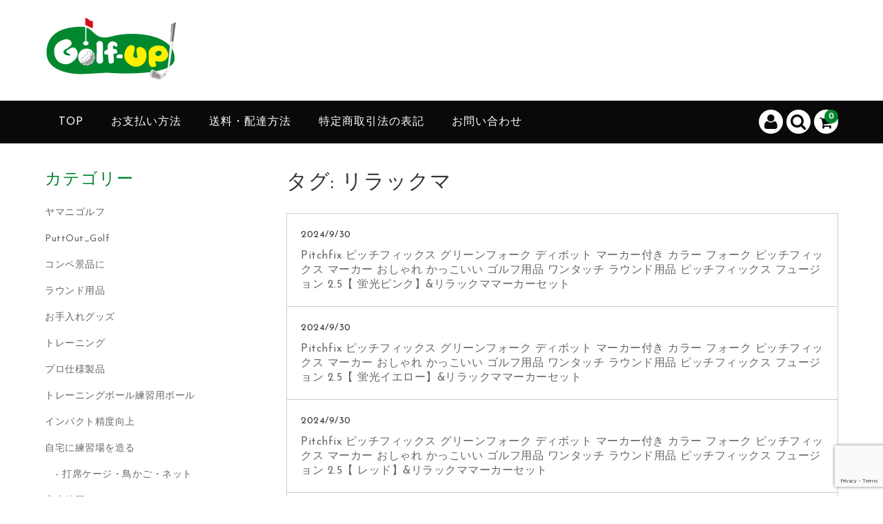

--- FILE ---
content_type: text/html; charset=UTF-8
request_url: https://golf-up-golfgear.jp/tag/%E3%83%AA%E3%83%A9%E3%83%83%E3%82%AF%E3%83%9E/
body_size: 18820
content:
<!DOCTYPE html>
<html dir="ltr" lang="ja" prefix="og: https://ogp.me/ns#">

<head>
	<meta charset="UTF-8" />
	<meta name="viewport" content="width=device-width, user-scalable=no">
	<meta name="format-detection" content="telephone=no"/>


	<title>リラックマ</title>

		<!-- All in One SEO 4.9.3 - aioseo.com -->
	<meta name="robots" content="max-image-preview:large" />
	<link rel="canonical" href="https://golf-up-golfgear.jp/tag/%e3%83%aa%e3%83%a9%e3%83%83%e3%82%af%e3%83%9e/" />
	<meta name="generator" content="All in One SEO (AIOSEO) 4.9.3" />
		<script type="application/ld+json" class="aioseo-schema">
			{"@context":"https:\/\/schema.org","@graph":[{"@type":"BreadcrumbList","@id":"https:\/\/golf-up-golfgear.jp\/tag\/%E3%83%AA%E3%83%A9%E3%83%83%E3%82%AF%E3%83%9E\/#breadcrumblist","itemListElement":[{"@type":"ListItem","@id":"https:\/\/golf-up-golfgear.jp#listItem","position":1,"name":"\u30db\u30fc\u30e0","item":"https:\/\/golf-up-golfgear.jp","nextItem":{"@type":"ListItem","@id":"https:\/\/golf-up-golfgear.jp\/tag\/%e3%83%aa%e3%83%a9%e3%83%83%e3%82%af%e3%83%9e\/#listItem","name":"\u30ea\u30e9\u30c3\u30af\u30de"}},{"@type":"ListItem","@id":"https:\/\/golf-up-golfgear.jp\/tag\/%e3%83%aa%e3%83%a9%e3%83%83%e3%82%af%e3%83%9e\/#listItem","position":2,"name":"\u30ea\u30e9\u30c3\u30af\u30de","previousItem":{"@type":"ListItem","@id":"https:\/\/golf-up-golfgear.jp#listItem","name":"\u30db\u30fc\u30e0"}}]},{"@type":"CollectionPage","@id":"https:\/\/golf-up-golfgear.jp\/tag\/%E3%83%AA%E3%83%A9%E3%83%83%E3%82%AF%E3%83%9E\/#collectionpage","url":"https:\/\/golf-up-golfgear.jp\/tag\/%E3%83%AA%E3%83%A9%E3%83%83%E3%82%AF%E3%83%9E\/","name":"\u30ea\u30e9\u30c3\u30af\u30de","inLanguage":"ja","isPartOf":{"@id":"https:\/\/golf-up-golfgear.jp\/#website"},"breadcrumb":{"@id":"https:\/\/golf-up-golfgear.jp\/tag\/%E3%83%AA%E3%83%A9%E3%83%83%E3%82%AF%E3%83%9E\/#breadcrumblist"}},{"@type":"Organization","@id":"https:\/\/golf-up-golfgear.jp\/#organization","name":"\u81ea\u5b85\u7df4\u7fd2\u5fdc\u63f4\u30b5\u30a4\u30c8 \u3010\u30b4\u30eb\u30d5\u30a1\u30c3\u30d7\u3011","description":"\u30b4\u30eb\u30d5\u30a1\u30c3\u30d7\u306f\u3001\u30b4\u30eb\u30d5\u7df4\u7fd2\u30b0\u30c3\u30ba\u306e\u901a\u8ca9\u30b5\u30a4\u30c8\u3067\u3059\u3002\u30b3\u30f3\u30bb\u30d7\u30c8\u306f\u3001\u81ea\u5b85\u7df4\u7fd2\u3067\u30b9\u30b3\u30a2\u30a2\u30c3\u30d7\u3067\u3059\u3002\u30b9\u30bf\u30c3\u30d5\u304c\u5b9f\u969b\u306b\u4f7f\u7528\u3057\u305f\u611f\u60f3\u3082\u304a\u5c4a\u3051\u3057\u3066\u3044\u307e\u3059\u3002\u30d3\u30ae\u30ca\u30fc\u304b\u3089\u4e0a\u7d1a\u8005\u307e\u3067\u69d8\u3005\u306a\u30b4\u30eb\u30d5\u30a1\u30fc\u306b\u3054\u4f7f\u7528\u3044\u305f\u3060\u3051\u308b\u7df4\u7fd2\u5668\u5177\u3084\u30b4\u30eb\u30d5\u7528\u54c1\u306e\u8ca9\u58f2\u3092\u884c\u3063\u3066\u3044\u307e\u3059\u3002","url":"https:\/\/golf-up-golfgear.jp\/"},{"@type":"WebSite","@id":"https:\/\/golf-up-golfgear.jp\/#website","url":"https:\/\/golf-up-golfgear.jp\/","name":"\u81ea\u5b85\u7df4\u7fd2\u5fdc\u63f4\u30b4\u30eb\u30d5\u7528\u54c1\u8ca9\u58f2 \u3010\u30b4\u30eb\u30d5\u30a1\u30c3\u30d7\u3011","description":"\u30b4\u30eb\u30d5\u30a1\u30c3\u30d7\u306f\u3001\u30b4\u30eb\u30d5\u7df4\u7fd2\u30b0\u30c3\u30ba\u306e\u901a\u8ca9\u30b5\u30a4\u30c8\u3067\u3059\u3002\u30b3\u30f3\u30bb\u30d7\u30c8\u306f\u3001\u81ea\u5b85\u7df4\u7fd2\u3067\u30b9\u30b3\u30a2\u30a2\u30c3\u30d7\u3067\u3059\u3002\u30b9\u30bf\u30c3\u30d5\u304c\u5b9f\u969b\u306b\u4f7f\u7528\u3057\u305f\u611f\u60f3\u3082\u304a\u5c4a\u3051\u3057\u3066\u3044\u307e\u3059\u3002\u30d3\u30ae\u30ca\u30fc\u304b\u3089\u4e0a\u7d1a\u8005\u307e\u3067\u69d8\u3005\u306a\u30b4\u30eb\u30d5\u30a1\u30fc\u306b\u3054\u4f7f\u7528\u3044\u305f\u3060\u3051\u308b\u7df4\u7fd2\u5668\u5177\u3084\u30b4\u30eb\u30d5\u7528\u54c1\u306e\u8ca9\u58f2\u3092\u884c\u3063\u3066\u3044\u307e\u3059\u3002","inLanguage":"ja","publisher":{"@id":"https:\/\/golf-up-golfgear.jp\/#organization"}}]}
		</script>
		<!-- All in One SEO -->

<link rel='dns-prefetch' href='//fonts.googleapis.com' />
<link rel="alternate" type="application/rss+xml" title="自宅練習応援ゴルフ用品販売 【ゴルファップ】 &raquo; リラックマ タグのフィード" href="https://golf-up-golfgear.jp/tag/%e3%83%aa%e3%83%a9%e3%83%83%e3%82%af%e3%83%9e/feed/" />
		<!-- This site uses the Google Analytics by MonsterInsights plugin v9.0.1 - Using Analytics tracking - https://www.monsterinsights.com/ -->
		<!-- Note: MonsterInsights is not currently configured on this site. The site owner needs to authenticate with Google Analytics in the MonsterInsights settings panel. -->
					<!-- No tracking code set -->
				<!-- / Google Analytics by MonsterInsights -->
		<style id='wp-img-auto-sizes-contain-inline-css' type='text/css'>
img:is([sizes=auto i],[sizes^="auto," i]){contain-intrinsic-size:3000px 1500px}
/*# sourceURL=wp-img-auto-sizes-contain-inline-css */
</style>
<link rel='stylesheet' id='parent-style-css' href='https://golf-up-golfgear.jp/wp-content/themes/welcart_basic/style.css?ver=6.9' type='text/css' media='all' />
<link rel='stylesheet' id='parent-welcart-style-css' href='https://golf-up-golfgear.jp/wp-content/themes/welcart_basic/usces_cart.css?ver=1.0' type='text/css' media='all' />
<link rel='stylesheet' id='google-fonts-sans-css' href='https://fonts.googleapis.com/css?family=Josefin+Sans&#038;ver=6.9' type='text/css' media='all' />
<link rel='stylesheet' id='slick-style-css' href='https://golf-up-golfgear.jp/wp-content/themes/welcart_basic-voll/css/slick.css?ver=1.0' type='text/css' media='all' />
<link rel='stylesheet' id='slick-theme-style-css' href='https://golf-up-golfgear.jp/wp-content/themes/welcart_basic-voll/css/slick-theme.css?ver=1.0' type='text/css' media='all' />
<link rel='stylesheet' id='scroll-style-css' href='https://golf-up-golfgear.jp/wp-content/themes/welcart_basic-voll/css/scroll.css?ver=1.0' type='text/css' media='all' />
<style id='wp-emoji-styles-inline-css' type='text/css'>

	img.wp-smiley, img.emoji {
		display: inline !important;
		border: none !important;
		box-shadow: none !important;
		height: 1em !important;
		width: 1em !important;
		margin: 0 0.07em !important;
		vertical-align: -0.1em !important;
		background: none !important;
		padding: 0 !important;
	}
/*# sourceURL=wp-emoji-styles-inline-css */
</style>
<style id='wp-block-library-inline-css' type='text/css'>
:root{--wp-block-synced-color:#7a00df;--wp-block-synced-color--rgb:122,0,223;--wp-bound-block-color:var(--wp-block-synced-color);--wp-editor-canvas-background:#ddd;--wp-admin-theme-color:#007cba;--wp-admin-theme-color--rgb:0,124,186;--wp-admin-theme-color-darker-10:#006ba1;--wp-admin-theme-color-darker-10--rgb:0,107,160.5;--wp-admin-theme-color-darker-20:#005a87;--wp-admin-theme-color-darker-20--rgb:0,90,135;--wp-admin-border-width-focus:2px}@media (min-resolution:192dpi){:root{--wp-admin-border-width-focus:1.5px}}.wp-element-button{cursor:pointer}:root .has-very-light-gray-background-color{background-color:#eee}:root .has-very-dark-gray-background-color{background-color:#313131}:root .has-very-light-gray-color{color:#eee}:root .has-very-dark-gray-color{color:#313131}:root .has-vivid-green-cyan-to-vivid-cyan-blue-gradient-background{background:linear-gradient(135deg,#00d084,#0693e3)}:root .has-purple-crush-gradient-background{background:linear-gradient(135deg,#34e2e4,#4721fb 50%,#ab1dfe)}:root .has-hazy-dawn-gradient-background{background:linear-gradient(135deg,#faaca8,#dad0ec)}:root .has-subdued-olive-gradient-background{background:linear-gradient(135deg,#fafae1,#67a671)}:root .has-atomic-cream-gradient-background{background:linear-gradient(135deg,#fdd79a,#004a59)}:root .has-nightshade-gradient-background{background:linear-gradient(135deg,#330968,#31cdcf)}:root .has-midnight-gradient-background{background:linear-gradient(135deg,#020381,#2874fc)}:root{--wp--preset--font-size--normal:16px;--wp--preset--font-size--huge:42px}.has-regular-font-size{font-size:1em}.has-larger-font-size{font-size:2.625em}.has-normal-font-size{font-size:var(--wp--preset--font-size--normal)}.has-huge-font-size{font-size:var(--wp--preset--font-size--huge)}.has-text-align-center{text-align:center}.has-text-align-left{text-align:left}.has-text-align-right{text-align:right}.has-fit-text{white-space:nowrap!important}#end-resizable-editor-section{display:none}.aligncenter{clear:both}.items-justified-left{justify-content:flex-start}.items-justified-center{justify-content:center}.items-justified-right{justify-content:flex-end}.items-justified-space-between{justify-content:space-between}.screen-reader-text{border:0;clip-path:inset(50%);height:1px;margin:-1px;overflow:hidden;padding:0;position:absolute;width:1px;word-wrap:normal!important}.screen-reader-text:focus{background-color:#ddd;clip-path:none;color:#444;display:block;font-size:1em;height:auto;left:5px;line-height:normal;padding:15px 23px 14px;text-decoration:none;top:5px;width:auto;z-index:100000}html :where(.has-border-color){border-style:solid}html :where([style*=border-top-color]){border-top-style:solid}html :where([style*=border-right-color]){border-right-style:solid}html :where([style*=border-bottom-color]){border-bottom-style:solid}html :where([style*=border-left-color]){border-left-style:solid}html :where([style*=border-width]){border-style:solid}html :where([style*=border-top-width]){border-top-style:solid}html :where([style*=border-right-width]){border-right-style:solid}html :where([style*=border-bottom-width]){border-bottom-style:solid}html :where([style*=border-left-width]){border-left-style:solid}html :where(img[class*=wp-image-]){height:auto;max-width:100%}:where(figure){margin:0 0 1em}html :where(.is-position-sticky){--wp-admin--admin-bar--position-offset:var(--wp-admin--admin-bar--height,0px)}@media screen and (max-width:600px){html :where(.is-position-sticky){--wp-admin--admin-bar--position-offset:0px}}

/*# sourceURL=wp-block-library-inline-css */
</style><style id='global-styles-inline-css' type='text/css'>
:root{--wp--preset--aspect-ratio--square: 1;--wp--preset--aspect-ratio--4-3: 4/3;--wp--preset--aspect-ratio--3-4: 3/4;--wp--preset--aspect-ratio--3-2: 3/2;--wp--preset--aspect-ratio--2-3: 2/3;--wp--preset--aspect-ratio--16-9: 16/9;--wp--preset--aspect-ratio--9-16: 9/16;--wp--preset--color--black: #000000;--wp--preset--color--cyan-bluish-gray: #abb8c3;--wp--preset--color--white: #ffffff;--wp--preset--color--pale-pink: #f78da7;--wp--preset--color--vivid-red: #cf2e2e;--wp--preset--color--luminous-vivid-orange: #ff6900;--wp--preset--color--luminous-vivid-amber: #fcb900;--wp--preset--color--light-green-cyan: #7bdcb5;--wp--preset--color--vivid-green-cyan: #00d084;--wp--preset--color--pale-cyan-blue: #8ed1fc;--wp--preset--color--vivid-cyan-blue: #0693e3;--wp--preset--color--vivid-purple: #9b51e0;--wp--preset--gradient--vivid-cyan-blue-to-vivid-purple: linear-gradient(135deg,rgb(6,147,227) 0%,rgb(155,81,224) 100%);--wp--preset--gradient--light-green-cyan-to-vivid-green-cyan: linear-gradient(135deg,rgb(122,220,180) 0%,rgb(0,208,130) 100%);--wp--preset--gradient--luminous-vivid-amber-to-luminous-vivid-orange: linear-gradient(135deg,rgb(252,185,0) 0%,rgb(255,105,0) 100%);--wp--preset--gradient--luminous-vivid-orange-to-vivid-red: linear-gradient(135deg,rgb(255,105,0) 0%,rgb(207,46,46) 100%);--wp--preset--gradient--very-light-gray-to-cyan-bluish-gray: linear-gradient(135deg,rgb(238,238,238) 0%,rgb(169,184,195) 100%);--wp--preset--gradient--cool-to-warm-spectrum: linear-gradient(135deg,rgb(74,234,220) 0%,rgb(151,120,209) 20%,rgb(207,42,186) 40%,rgb(238,44,130) 60%,rgb(251,105,98) 80%,rgb(254,248,76) 100%);--wp--preset--gradient--blush-light-purple: linear-gradient(135deg,rgb(255,206,236) 0%,rgb(152,150,240) 100%);--wp--preset--gradient--blush-bordeaux: linear-gradient(135deg,rgb(254,205,165) 0%,rgb(254,45,45) 50%,rgb(107,0,62) 100%);--wp--preset--gradient--luminous-dusk: linear-gradient(135deg,rgb(255,203,112) 0%,rgb(199,81,192) 50%,rgb(65,88,208) 100%);--wp--preset--gradient--pale-ocean: linear-gradient(135deg,rgb(255,245,203) 0%,rgb(182,227,212) 50%,rgb(51,167,181) 100%);--wp--preset--gradient--electric-grass: linear-gradient(135deg,rgb(202,248,128) 0%,rgb(113,206,126) 100%);--wp--preset--gradient--midnight: linear-gradient(135deg,rgb(2,3,129) 0%,rgb(40,116,252) 100%);--wp--preset--font-size--small: 13px;--wp--preset--font-size--medium: 20px;--wp--preset--font-size--large: 36px;--wp--preset--font-size--x-large: 42px;--wp--preset--spacing--20: 0.44rem;--wp--preset--spacing--30: 0.67rem;--wp--preset--spacing--40: 1rem;--wp--preset--spacing--50: 1.5rem;--wp--preset--spacing--60: 2.25rem;--wp--preset--spacing--70: 3.38rem;--wp--preset--spacing--80: 5.06rem;--wp--preset--shadow--natural: 6px 6px 9px rgba(0, 0, 0, 0.2);--wp--preset--shadow--deep: 12px 12px 50px rgba(0, 0, 0, 0.4);--wp--preset--shadow--sharp: 6px 6px 0px rgba(0, 0, 0, 0.2);--wp--preset--shadow--outlined: 6px 6px 0px -3px rgb(255, 255, 255), 6px 6px rgb(0, 0, 0);--wp--preset--shadow--crisp: 6px 6px 0px rgb(0, 0, 0);}:where(.is-layout-flex){gap: 0.5em;}:where(.is-layout-grid){gap: 0.5em;}body .is-layout-flex{display: flex;}.is-layout-flex{flex-wrap: wrap;align-items: center;}.is-layout-flex > :is(*, div){margin: 0;}body .is-layout-grid{display: grid;}.is-layout-grid > :is(*, div){margin: 0;}:where(.wp-block-columns.is-layout-flex){gap: 2em;}:where(.wp-block-columns.is-layout-grid){gap: 2em;}:where(.wp-block-post-template.is-layout-flex){gap: 1.25em;}:where(.wp-block-post-template.is-layout-grid){gap: 1.25em;}.has-black-color{color: var(--wp--preset--color--black) !important;}.has-cyan-bluish-gray-color{color: var(--wp--preset--color--cyan-bluish-gray) !important;}.has-white-color{color: var(--wp--preset--color--white) !important;}.has-pale-pink-color{color: var(--wp--preset--color--pale-pink) !important;}.has-vivid-red-color{color: var(--wp--preset--color--vivid-red) !important;}.has-luminous-vivid-orange-color{color: var(--wp--preset--color--luminous-vivid-orange) !important;}.has-luminous-vivid-amber-color{color: var(--wp--preset--color--luminous-vivid-amber) !important;}.has-light-green-cyan-color{color: var(--wp--preset--color--light-green-cyan) !important;}.has-vivid-green-cyan-color{color: var(--wp--preset--color--vivid-green-cyan) !important;}.has-pale-cyan-blue-color{color: var(--wp--preset--color--pale-cyan-blue) !important;}.has-vivid-cyan-blue-color{color: var(--wp--preset--color--vivid-cyan-blue) !important;}.has-vivid-purple-color{color: var(--wp--preset--color--vivid-purple) !important;}.has-black-background-color{background-color: var(--wp--preset--color--black) !important;}.has-cyan-bluish-gray-background-color{background-color: var(--wp--preset--color--cyan-bluish-gray) !important;}.has-white-background-color{background-color: var(--wp--preset--color--white) !important;}.has-pale-pink-background-color{background-color: var(--wp--preset--color--pale-pink) !important;}.has-vivid-red-background-color{background-color: var(--wp--preset--color--vivid-red) !important;}.has-luminous-vivid-orange-background-color{background-color: var(--wp--preset--color--luminous-vivid-orange) !important;}.has-luminous-vivid-amber-background-color{background-color: var(--wp--preset--color--luminous-vivid-amber) !important;}.has-light-green-cyan-background-color{background-color: var(--wp--preset--color--light-green-cyan) !important;}.has-vivid-green-cyan-background-color{background-color: var(--wp--preset--color--vivid-green-cyan) !important;}.has-pale-cyan-blue-background-color{background-color: var(--wp--preset--color--pale-cyan-blue) !important;}.has-vivid-cyan-blue-background-color{background-color: var(--wp--preset--color--vivid-cyan-blue) !important;}.has-vivid-purple-background-color{background-color: var(--wp--preset--color--vivid-purple) !important;}.has-black-border-color{border-color: var(--wp--preset--color--black) !important;}.has-cyan-bluish-gray-border-color{border-color: var(--wp--preset--color--cyan-bluish-gray) !important;}.has-white-border-color{border-color: var(--wp--preset--color--white) !important;}.has-pale-pink-border-color{border-color: var(--wp--preset--color--pale-pink) !important;}.has-vivid-red-border-color{border-color: var(--wp--preset--color--vivid-red) !important;}.has-luminous-vivid-orange-border-color{border-color: var(--wp--preset--color--luminous-vivid-orange) !important;}.has-luminous-vivid-amber-border-color{border-color: var(--wp--preset--color--luminous-vivid-amber) !important;}.has-light-green-cyan-border-color{border-color: var(--wp--preset--color--light-green-cyan) !important;}.has-vivid-green-cyan-border-color{border-color: var(--wp--preset--color--vivid-green-cyan) !important;}.has-pale-cyan-blue-border-color{border-color: var(--wp--preset--color--pale-cyan-blue) !important;}.has-vivid-cyan-blue-border-color{border-color: var(--wp--preset--color--vivid-cyan-blue) !important;}.has-vivid-purple-border-color{border-color: var(--wp--preset--color--vivid-purple) !important;}.has-vivid-cyan-blue-to-vivid-purple-gradient-background{background: var(--wp--preset--gradient--vivid-cyan-blue-to-vivid-purple) !important;}.has-light-green-cyan-to-vivid-green-cyan-gradient-background{background: var(--wp--preset--gradient--light-green-cyan-to-vivid-green-cyan) !important;}.has-luminous-vivid-amber-to-luminous-vivid-orange-gradient-background{background: var(--wp--preset--gradient--luminous-vivid-amber-to-luminous-vivid-orange) !important;}.has-luminous-vivid-orange-to-vivid-red-gradient-background{background: var(--wp--preset--gradient--luminous-vivid-orange-to-vivid-red) !important;}.has-very-light-gray-to-cyan-bluish-gray-gradient-background{background: var(--wp--preset--gradient--very-light-gray-to-cyan-bluish-gray) !important;}.has-cool-to-warm-spectrum-gradient-background{background: var(--wp--preset--gradient--cool-to-warm-spectrum) !important;}.has-blush-light-purple-gradient-background{background: var(--wp--preset--gradient--blush-light-purple) !important;}.has-blush-bordeaux-gradient-background{background: var(--wp--preset--gradient--blush-bordeaux) !important;}.has-luminous-dusk-gradient-background{background: var(--wp--preset--gradient--luminous-dusk) !important;}.has-pale-ocean-gradient-background{background: var(--wp--preset--gradient--pale-ocean) !important;}.has-electric-grass-gradient-background{background: var(--wp--preset--gradient--electric-grass) !important;}.has-midnight-gradient-background{background: var(--wp--preset--gradient--midnight) !important;}.has-small-font-size{font-size: var(--wp--preset--font-size--small) !important;}.has-medium-font-size{font-size: var(--wp--preset--font-size--medium) !important;}.has-large-font-size{font-size: var(--wp--preset--font-size--large) !important;}.has-x-large-font-size{font-size: var(--wp--preset--font-size--x-large) !important;}
/*# sourceURL=global-styles-inline-css */
</style>

<style id='classic-theme-styles-inline-css' type='text/css'>
/*! This file is auto-generated */
.wp-block-button__link{color:#fff;background-color:#32373c;border-radius:9999px;box-shadow:none;text-decoration:none;padding:calc(.667em + 2px) calc(1.333em + 2px);font-size:1.125em}.wp-block-file__button{background:#32373c;color:#fff;text-decoration:none}
/*# sourceURL=/wp-includes/css/classic-themes.min.css */
</style>
<link rel='stylesheet' id='contact-form-7-css' href='https://golf-up-golfgear.jp/wp-content/plugins/contact-form-7/includes/css/styles.css?ver=6.1.4' type='text/css' media='all' />
<link rel='stylesheet' id='wc-basic-style-css' href='https://golf-up-golfgear.jp/wp-content/themes/welcart_basic-voll/style.css?ver=1.0' type='text/css' media='all' />
<link rel='stylesheet' id='font-awesome-css' href='https://golf-up-golfgear.jp/wp-content/themes/welcart_basic/font-awesome/font-awesome.min.css?ver=1.0' type='text/css' media='all' />
<link rel='stylesheet' id='usces_default_css-css' href='https://golf-up-golfgear.jp/wp-content/plugins/usc-e-shop/css/usces_default.css?ver=2.11.27.2601211' type='text/css' media='all' />
<link rel='stylesheet' id='dashicons-css' href='https://golf-up-golfgear.jp/wp-includes/css/dashicons.min.css?ver=6.9' type='text/css' media='all' />
<link rel='stylesheet' id='theme_cart_css-css' href='https://golf-up-golfgear.jp/wp-content/themes/welcart_basic-voll/usces_cart.css?ver=2.11.27.2601211' type='text/css' media='all' />
<script type="text/javascript" src="https://golf-up-golfgear.jp/wp-includes/js/jquery/jquery.min.js?ver=3.7.1" id="jquery-core-js"></script>
<script type="text/javascript" src="https://golf-up-golfgear.jp/wp-includes/js/jquery/jquery-migrate.min.js?ver=3.4.1" id="jquery-migrate-js"></script>
<script type="text/javascript" src="https://golf-up-golfgear.jp/wp-content/themes/welcart_basic-voll/js/front-customized.js?ver=1.0" id="front-customized-js"></script>
<script type="text/javascript" src="https://golf-up-golfgear.jp/wp-content/themes/welcart_basic-voll/js/slick.min.js?ver=1.0" id="slick-js-js"></script>
<script type="text/javascript" src="https://golf-up-golfgear.jp/wp-content/themes/welcart_basic-voll/js/wcct-slick.js?ver=1.0" id="wcct-slick-js-js"></script>
<script type="text/javascript" src="https://golf-up-golfgear.jp/wp-content/themes/welcart_basic-voll/js/ScrollTrigger.min.js?ver=1.0" id="scrolltrigger-js-js"></script>
<script type="text/javascript" src="https://golf-up-golfgear.jp/wp-content/themes/welcart_basic-voll/js/wcct-scroll.js?ver=1.0" id="wcct-scroll-js-js"></script>
<script type="text/javascript" src="https://golf-up-golfgear.jp/wp-content/themes/welcart_basic/js/front-customized.js?ver=1.0" id="wc-basic-js-js"></script>
<link rel="https://api.w.org/" href="https://golf-up-golfgear.jp/wp-json/" /><link rel="alternate" title="JSON" type="application/json" href="https://golf-up-golfgear.jp/wp-json/wp/v2/tags/307" /><link rel="EditURI" type="application/rsd+xml" title="RSD" href="https://golf-up-golfgear.jp/xmlrpc.php?rsd" />
<meta name="generator" content="WordPress 6.9" />
<!-- Favicon Rotator -->
<link rel="shortcut icon" href="https://golf-up-golfgear.jp/wp-content/uploads/2021/09/GUGファビコン.png" />
<!-- End Favicon Rotator -->
		<style type="text/css" id="wp-custom-css">
			.site-description{display : none;}

.itemimg .itemsoldout .sub_text {
	display: block;
	font-size: 13px;
	margin-top: 10px;
	padding: 0 10px;
	letter-spacing: normal;
	display : none;
}


		</style>
		</head>

<body class="archive tag tag-307 wp-theme-welcart_basic wp-child-theme-welcart_basic-voll has-sidebar">

	
	<div class="site">

		<header id="masthead" class="site-header" role="banner">
			<div class="inner cf">

			<div class="fixed-box">
				<div id="head-top">
					<div class="head-inner cf">
													<div class="site-title">
							<a href="https://golf-up-golfgear.jp/" title="自宅練習応援ゴルフ用品販売 【ゴルファップ】" rel="home">
																	<img src="https://golf-up-golfgear.jp/wp-content/uploads/2017/11/logo.png" alt="自宅練習応援ゴルフ用品販売 【ゴルファップ】">
									
							</a>
						</div>


													<p class="site-description">ゴルファップは、ゴルフ練習グッズの通販サイトです。コンセプトは、自宅練習でスコアアップです。スタッフが実際に使用した感想もお届けしています。ビギナーから上級者まで様々なゴルファーにご使用いただける練習器具やゴルフ用品の販売を行っています。</p>
						
																								</div><!-- #head-inner -->
				</div><!-- #head-top -->

				
					<div id="head-bottom">

						<div class="head-inner cf">

															<div class="incart-btn">
									<a href="https://golf-up-golfgear.jp/usces-cart/">
										<i class="fa fa-shopping-cart"></i><span class="total-quant" id="widgetcart-total-quant">0</span>
									</a>
								</div><!-- .incart-btn -->
							
							<div class="menu-bar">
								<a class="menu-trigger">
									<span></span>
									<span></span>
									<span></span>
								</a>
							</div><!-- .menu-bar -->

							<div class="mobile_menu_wrap">
								<div class="mobile_menu">

									<div class="snav cf">

										<div class="search-box cf">
											<i class="fa fa-search" aria-hidden="true"></i>
											<form role="search" method="get" action="https://golf-up-golfgear.jp/" >
		<div class="s-box">
			<input type="text" value="" name="s" id="head-s-text" class="search-text" />
			<input type="submit" id="head-s-submit" class="searchsubmit" value="&#xf002;" />
		</div>
	</form>										</div><!-- .search-box -->

																				<div class="membership cf">
											<i class="fa fa-user" aria-hidden="true"></i>
											<ul class="cf">
																																					<li>ゲスト</li>
													<li><a href="https://golf-up-golfgear.jp/usces-member/?usces_page=login" class="usces_login_a">ログイン</a></li>
													<li><a href="https://golf-up-golfgear.jp/usces-member/?usces_page=newmember">新規会員登録</a></li>
																																			</ul>
										</div><!-- .membership -->
										
									</div><!-- .snav -->

									
									<nav id="site-navigation" class="main-navigation" role="navigation">
									<div class="nav-menu-open"><ul id="menu-%e3%83%a1%e3%82%a4%e3%83%b3%e3%83%a1%e3%83%8b%e3%83%a5%e3%83%bc" class="header-nav-container cf"><li id="menu-item-31" class="menu-item menu-item-type-custom menu-item-object-custom menu-item-31"><a href="/">TOP</a></li>
<li id="menu-item-29" class="menu-item menu-item-type-post_type menu-item-object-page menu-item-29"><a href="https://golf-up-golfgear.jp/%e3%81%8a%e6%94%af%e6%89%95%e3%81%84%e6%96%b9%e6%b3%95/">お支払い方法</a></li>
<li id="menu-item-28" class="menu-item menu-item-type-post_type menu-item-object-page menu-item-28"><a href="https://golf-up-golfgear.jp/%e9%80%81%e6%96%99%e3%83%bb%e9%85%8d%e9%81%94%e6%96%b9%e6%b3%95/">送料・配達方法</a></li>
<li id="menu-item-266" class="menu-item menu-item-type-post_type menu-item-object-page menu-item-266"><a href="https://golf-up-golfgear.jp/company/">特定商取引法の表記</a></li>
<li id="menu-item-263" class="menu-item menu-item-type-post_type menu-item-object-page menu-item-263"><a href="https://golf-up-golfgear.jp/usces-inquiry/">お問い合わせ</a></li>
</ul></div>									</nav><!-- #site-navigation -->

								</div><!-- .mobile-menu -->
							</div><!-- .mobile-menu-wrap -->

						</div><!-- #head_in -->
					</div><!-- #head_bottom -->

				
			</div><!-- .fixed-box -->


			</div><!-- .inner-->
		</header><!-- #masthead -->


		

		<div id="main" class="wrapper two-column left-set">
	<section id="primary" class="site-content">
		<div id="content" role="main">

			<div class="page-header">
				<h1 class="page-title">タグ: <span>リラックマ</span></h1>			</div><!-- .page-header -->

			
			<div class="post-li">
									<article id="post-4243" class="post-4243 post type-post status-publish format-standard category-item category-prize tag-301 tag-307 tag-433">
						<div class="inner">
							<div class="cf">
								<div class="post-date">2024/9/30</div>
								<div class="post-title"><a href="https://golf-up-golfgear.jp/2024/09/30/pitchfix-%e3%83%94%e3%83%83%e3%83%81%e3%83%95%e3%82%a3%e3%83%83%e3%82%af%e3%82%b9-%e3%82%b0%e3%83%aa%e3%83%bc%e3%83%b3%e3%83%95%e3%82%a9%e3%83%bc%e3%82%af-%e3%83%87%e3%82%a3%e3%83%9c%e3%83%83-14/">Pitchfix ピッチフィックス グリーンフォーク ディボット マーカー付き カラー フォーク ピッチフィックス マーカー おしゃれ かっこいい ゴルフ用品 ワンタッチ ラウンド用品 ピッチフィックス フュージョン 2.5【 蛍光ピンク】&#038;リラックママーカーセット</a></div>
							</div><!-- cf -->
						</div><!-- .inner -->
					</article>
									<article id="post-4241" class="post-4241 post type-post status-publish format-standard category-item category-prize tag-301 tag-307 tag-433">
						<div class="inner">
							<div class="cf">
								<div class="post-date">2024/9/30</div>
								<div class="post-title"><a href="https://golf-up-golfgear.jp/2024/09/30/pitchfix-%e3%83%94%e3%83%83%e3%83%81%e3%83%95%e3%82%a3%e3%83%83%e3%82%af%e3%82%b9-%e3%82%b0%e3%83%aa%e3%83%bc%e3%83%b3%e3%83%95%e3%82%a9%e3%83%bc%e3%82%af-%e3%83%87%e3%82%a3%e3%83%9c%e3%83%83-13/">Pitchfix ピッチフィックス グリーンフォーク ディボット マーカー付き カラー フォーク ピッチフィックス マーカー おしゃれ かっこいい ゴルフ用品 ワンタッチ ラウンド用品 ピッチフィックス フュージョン 2.5【 蛍光イエロー】&#038;リラックママーカーセット</a></div>
							</div><!-- cf -->
						</div><!-- .inner -->
					</article>
									<article id="post-4239" class="post-4239 post type-post status-publish format-standard category-item category-prize tag-433 tag-301 tag-307">
						<div class="inner">
							<div class="cf">
								<div class="post-date">2024/9/30</div>
								<div class="post-title"><a href="https://golf-up-golfgear.jp/2024/09/30/pitchfix-%e3%83%94%e3%83%83%e3%83%81%e3%83%95%e3%82%a3%e3%83%83%e3%82%af%e3%82%b9-%e3%82%b0%e3%83%aa%e3%83%bc%e3%83%b3%e3%83%95%e3%82%a9%e3%83%bc%e3%82%af-%e3%83%87%e3%82%a3%e3%83%9c%e3%83%83-12/">Pitchfix ピッチフィックス グリーンフォーク ディボット マーカー付き カラー フォーク ピッチフィックス マーカー おしゃれ かっこいい ゴルフ用品 ワンタッチ ラウンド用品 ピッチフィックス フュージョン 2.5【 レッド】&#038;リラックママーカーセット</a></div>
							</div><!-- cf -->
						</div><!-- .inner -->
					</article>
									<article id="post-4237" class="post-4237 post type-post status-publish format-standard category-item category-prize tag-301 tag-307 tag-433">
						<div class="inner">
							<div class="cf">
								<div class="post-date">2024/9/30</div>
								<div class="post-title"><a href="https://golf-up-golfgear.jp/2024/09/30/pitchfix-%e3%83%94%e3%83%83%e3%83%81%e3%83%95%e3%82%a3%e3%83%83%e3%82%af%e3%82%b9-%e3%82%b0%e3%83%aa%e3%83%bc%e3%83%b3%e3%83%95%e3%82%a9%e3%83%bc%e3%82%af-%e3%83%87%e3%82%a3%e3%83%9c%e3%83%83-11/">Pitchfix ピッチフィックス グリーンフォーク ディボット マーカー付き カラー フォーク ピッチフィックス マーカー おしゃれ かっこいい ゴルフ用品 ワンタッチ ラウンド用品 ピッチフィックス フュージョン 2.5【 ライトブルー】&#038;リラックママーカーセット</a></div>
							</div><!-- cf -->
						</div><!-- .inner -->
					</article>
									<article id="post-4235" class="post-4235 post type-post status-publish format-standard category-item category-prize tag-433 tag-301 tag-307">
						<div class="inner">
							<div class="cf">
								<div class="post-date">2024/9/30</div>
								<div class="post-title"><a href="https://golf-up-golfgear.jp/2024/09/30/pitchfix-%e3%83%94%e3%83%83%e3%83%81%e3%83%95%e3%82%a3%e3%83%83%e3%82%af%e3%82%b9-%e3%82%b0%e3%83%aa%e3%83%bc%e3%83%b3%e3%83%95%e3%82%a9%e3%83%bc%e3%82%af-%e3%83%87%e3%82%a3%e3%83%9c%e3%83%83-10/">Pitchfix ピッチフィックス グリーンフォーク ディボット マーカー付き カラー フォーク ピッチフィックス マーカー おしゃれ かっこいい ゴルフ用品 ワンタッチ ラウンド用品 ピッチフィックス フュージョン 2.5【 モスグリーン】&#038;リラックママーカーセット</a></div>
							</div><!-- cf -->
						</div><!-- .inner -->
					</article>
									<article id="post-4233" class="post-4233 post type-post status-publish format-standard category-item category-prize tag-301 tag-307 tag-433">
						<div class="inner">
							<div class="cf">
								<div class="post-date">2024/9/30</div>
								<div class="post-title"><a href="https://golf-up-golfgear.jp/2024/09/30/pitchfix-%e3%83%94%e3%83%83%e3%83%81%e3%83%95%e3%82%a3%e3%83%83%e3%82%af%e3%82%b9-%e3%82%b0%e3%83%aa%e3%83%bc%e3%83%b3%e3%83%95%e3%82%a9%e3%83%bc%e3%82%af-%e3%83%87%e3%82%a3%e3%83%9c%e3%83%83-9/">Pitchfix ピッチフィックス グリーンフォーク ディボット マーカー付き カラー フォーク ピッチフィックス マーカー おしゃれ かっこいい ゴルフ用品 ワンタッチ ラウンド用品 ピッチフィックス フュージョン 2.5【 ホワイト×レッド】&#038;リラックママーカーセット</a></div>
							</div><!-- cf -->
						</div><!-- .inner -->
					</article>
									<article id="post-4231" class="post-4231 post type-post status-publish format-standard category-item category-prize tag-307 tag-433 tag-301">
						<div class="inner">
							<div class="cf">
								<div class="post-date">2024/9/30</div>
								<div class="post-title"><a href="https://golf-up-golfgear.jp/2024/09/30/pitchfix-%e3%83%94%e3%83%83%e3%83%81%e3%83%95%e3%82%a3%e3%83%83%e3%82%af%e3%82%b9-%e3%82%b0%e3%83%aa%e3%83%bc%e3%83%b3%e3%83%95%e3%82%a9%e3%83%bc%e3%82%af-%e3%83%87%e3%82%a3%e3%83%9c%e3%83%83-8/">Pitchfix ピッチフィックス グリーンフォーク ディボット マーカー付き カラー フォーク ピッチフィックス マーカー おしゃれ かっこいい ゴルフ用品 ワンタッチ ラウンド用品 ピッチフィックス フュージョン 2.5【 ホワイト×ブルー】&#038;リラックママーカーセット</a></div>
							</div><!-- cf -->
						</div><!-- .inner -->
					</article>
									<article id="post-4229" class="post-4229 post type-post status-publish format-standard category-item category-prize tag-301 tag-307 tag-433">
						<div class="inner">
							<div class="cf">
								<div class="post-date">2024/9/30</div>
								<div class="post-title"><a href="https://golf-up-golfgear.jp/2024/09/30/pitchfix-%e3%83%94%e3%83%83%e3%83%81%e3%83%95%e3%82%a3%e3%83%83%e3%82%af%e3%82%b9-%e3%82%b0%e3%83%aa%e3%83%bc%e3%83%b3%e3%83%95%e3%82%a9%e3%83%bc%e3%82%af-%e3%83%87%e3%82%a3%e3%83%9c%e3%83%83-7/">Pitchfix ピッチフィックス グリーンフォーク ディボット マーカー付き カラー フォーク ピッチフィックス マーカー おしゃれ かっこいい ゴルフ用品 ワンタッチ ラウンド用品 ピッチフィックス フュージョン 2.5【ブラック】&#038;リラックママーカーセット</a></div>
							</div><!-- cf -->
						</div><!-- .inner -->
					</article>
									<article id="post-4227" class="post-4227 post type-post status-publish format-standard category-item category-prize tag-301 tag-307 tag-433">
						<div class="inner">
							<div class="cf">
								<div class="post-date">2024/9/30</div>
								<div class="post-title"><a href="https://golf-up-golfgear.jp/2024/09/30/pitchfix-%e3%83%94%e3%83%83%e3%83%81%e3%83%95%e3%82%a3%e3%83%83%e3%82%af%e3%82%b9-%e3%82%b0%e3%83%aa%e3%83%bc%e3%83%b3%e3%83%95%e3%82%a9%e3%83%bc%e3%82%af-%e3%83%87%e3%82%a3%e3%83%9c%e3%83%83-6/">Pitchfix ピッチフィックス グリーンフォーク ディボット マーカー付き カラー フォーク ピッチフィックス マーカー おしゃれ かっこいい ゴルフ用品 ワンタッチ ラウンド用品 ピッチフィックス フュージョン 2.5【パープル】&#038;リラックママーカーセット</a></div>
							</div><!-- cf -->
						</div><!-- .inner -->
					</article>
									<article id="post-4208" class="post-4208 post type-post status-publish format-standard category-item category-prize tag-301 tag-307 tag-433">
						<div class="inner">
							<div class="cf">
								<div class="post-date">2024/9/29</div>
								<div class="post-title"><a href="https://golf-up-golfgear.jp/2024/09/29/%e3%82%b4%e3%83%ab%e3%83%95-%e3%83%9e%e3%83%bc%e3%82%ab%e3%83%bc-%e3%82%ad%e3%83%a3%e3%83%a9%e3%82%af%e3%82%bf%e3%83%bc-%e3%81%8b%e3%82%8f%e3%81%84%e3%81%84-%e3%83%aa%e3%83%a9%e3%83%83%e3%82%af/">ゴルフ マーカー キャラクター かわいい リラックマ コリラックマ サンエックス グリーン マーカー マーク  グリーンフォーク ピッチフィックス用 マーカー</a></div>
							</div><!-- cf -->
						</div><!-- .inner -->
					</article>
									<article id="post-4077" class="post-4077 post type-post status-publish format-standard category-item tag-307 tag-433 tag-434 tag-301">
						<div class="inner">
							<div class="cf">
								<div class="post-date">2024/6/27</div>
								<div class="post-title"><a href="https://golf-up-golfgear.jp/2024/06/27/%e3%83%94%e3%83%83%e3%83%81%e3%83%95%e3%82%a3%e3%83%83%e3%82%af%e3%82%b9%e7%94%a8-%e3%83%9e%e3%83%bc%e3%82%ab%e3%83%bc-%e3%83%aa%e3%83%a9%e3%83%83%e3%82%af%e3%83%9e-2/">ピッチフィックス用 マーカー グリーンマーカー ボールマーク サイズ 直径 23.5mm Pitchfix ピッチフィックス用 マーカー（リラックマシリーズ）</a></div>
							</div><!-- cf -->
						</div><!-- .inner -->
					</article>
									<article id="post-3052" class="post-3052 post type-post status-publish format-standard category-golf-competition category-291 category-item category-under1000 category-prize category-golf_pro_goods tag-305 tag-307">
						<div class="inner">
							<div class="cf">
								<div class="post-date">2022/12/11</div>
								<div class="post-title"><a href="https://golf-up-golfgear.jp/2022/12/11/%e3%82%b4%e3%83%ab%e3%83%95%e3%82%b9%e3%82%b3%e3%82%a2-%e3%82%ab%e3%82%a6%e3%83%b3%e3%82%bf%e3%83%bc-%e3%83%aa%e3%83%a9%e3%83%83%e3%82%af%e3%83%9e/">ゴルフ 初心者 スコア カウンター ゴルフ クリップ式 ベルトやグローブに取付可能 小型 軽量 押してカウントするタイプ 【ゴルフカウンターミニ・リラックマ】</a></div>
							</div><!-- cf -->
						</div><!-- .inner -->
					</article>
							</div>

			
			<div class="pagination_wrapper">
							</div><!-- .pagenation-wrapper -->

		</div><!-- #content -->
	</section><!-- #primary -->


<aside id="secondary" class="widget-area" role="complementary">

	<section id="welcart_category-5" class="widget widget_welcart_category fromBottomIn" data-scroll="once"><h3 class="widget_title">カテゴリー</h3>
		<ul class="ucart_widget_body">
			<li class="cat-item cat-item-190"><a href="https://golf-up-golfgear.jp/category/item/itemgenre/yamani_golf/" title="アイデア商品ゴルフ練習器具ヤマニゴルフの練習アイテム">ヤマニゴルフ</a>
</li>
	<li class="cat-item cat-item-208"><a href="https://golf-up-golfgear.jp/category/item/itemgenre/puttout_golf/" title="パッティング練習に開発されたPuttOut製品
パットの上達に必要な様々なアイデアグッズ">PuttOut_Golf</a>
</li>
	<li class="cat-item cat-item-212"><a href="https://golf-up-golfgear.jp/category/item/itemgenre/golf-competition/" title="ゴルフコンペの景品に、ゴルフ仲間へのプレゼントに最適な商品を集めてみました。">コンペ景品に</a>
</li>
	<li class="cat-item cat-item-291"><a href="https://golf-up-golfgear.jp/category/item/itemgenre/%e3%83%a9%e3%82%a6%e3%83%b3%e3%83%89%e4%b8%ad%e3%81%ab%e4%bd%bf%e7%94%a8%e3%81%a7%e3%81%8d%e3%82%8b%e3%82%82%e3%81%ae/" title="ラウンド用品。フォークやマーク等、ラウンド中に使用できるものをまとめています。">ラウンド用品</a>
</li>
	<li class="cat-item cat-item-335"><a href="https://golf-up-golfgear.jp/category/item/itemgenre/cat08/" title="クラブやシューズ等、ゴルフ用品のお手入れに役立つグッズの紹介ページです。">お手入れグッズ</a>
</li>
	<li class="cat-item cat-item-351"><a href="https://golf-up-golfgear.jp/category/item/itemgenre/training/" title="体感や筋肉などゴルフスコアアップにつながる各種アイテムの紹介ページになります。">トレーニング</a>
</li>
	<li class="cat-item cat-item-144"><a href="https://golf-up-golfgear.jp/category/item/itemgenre/proprducts/" title="練習場やインドア施設、ゴルフコースなど、商業施設で使用されているプロフェッショナル仕様の製品です。">プロ仕様製品</a>
</li>
	<li class="cat-item cat-item-145"><a href="https://golf-up-golfgear.jp/category/item/itemgenre/golfrengball/" title="ゴルフのトレーニングボール、練習用のボールの紹介ページです。
スポンジボール、プラスチックボール等、自宅の室内でもご使用いただけるボール、屋外でも安全にゴルフ練習ができるボール等、ゴルフ練習用ボールの紹介ページです。">トレーニングボール練習用ボール</a>
</li>
	<li class="cat-item cat-item-151"><a href="https://golf-up-golfgear.jp/category/item/itemgenre/impact/" title="ボールとクラブの接点を確認し、ショット精度向上！！">インパクト精度向上</a>
</li>
	<li class="cat-item cat-item-23"><a href="https://golf-up-golfgear.jp/category/item/itemgenre/my_garden_-practice/" title="自宅にゴルフ練習スペースを造る際に役立つアイテム、必須のアイテムをまとめたカテゴリーです。">自宅に練習場を造る</a>
<ul class='children'>
	<li class="cat-item cat-item-117"><a href="https://golf-up-golfgear.jp/category/item/itemgenre/my_garden_-practice/shotnet/" title="ご自宅のお庭や、小学校・中学校・高校・大学の部活など、ショット練習でご使用いただける【打席ケージ・鳥かご・ネット（網）・的などの紹介ページです。">打席ケージ・鳥かご・ネット</a>
</li>
</ul>
</li>
	<li class="cat-item cat-item-16"><a href="https://golf-up-golfgear.jp/category/item/itemgenre/inroom/" title="室内練習に使える優れもの">室内練習</a>
</li>
	<li class="cat-item cat-item-180"><a href="https://golf-up-golfgear.jp/category/item/itemgenre/outletgoods/" title="ちょっと訳あり製品なので、お買い得価格でご購入いただける商品です。">アウトレッド商品</a>
</li>
	<li class="cat-item cat-item-93"><a href="https://golf-up-golfgear.jp/category/item/itemgenre/golf_balance/" title="ゴルフの体感を鍛えたり、バランス感覚を強化するグッズの紹介ページです。">バランス強化</a>
</li>
	<li class="cat-item cat-item-122"><a href="https://golf-up-golfgear.jp/category/item/itemgenre/healthcare-supporter/" title="ゴルフ練習後、ゴルフラウンド後の身体のマッサージなどを行うグッズ、
手首や腰などを保護するサポーターなどのご紹介ページです。">ヘルスケア＆サポーター</a>
</li>
	<li class="cat-item cat-item-106"><a href="https://golf-up-golfgear.jp/category/item/itemgenre/under1000/" title="1000円未満の商品を集めました。
ゴルファップでは5000円以上で送料無料になります。
もう少し購入すれば5000円という時にお薦めの製品です。">1000円未満のグッズ</a>
</li>
	<li class="cat-item cat-item-105"><a href="https://golf-up-golfgear.jp/category/item/itemgenre/increased_flight_distance/" title="飛距離アップのための練習グッズ・トレーニンググッズの紹介ページです。">飛距離アップ</a>
</li>
	<li class="cat-item cat-item-7"><a href="https://golf-up-golfgear.jp/category/item/itemgenre/driver/">ドライバー練習</a>
</li>
	<li class="cat-item cat-item-9"><a href="https://golf-up-golfgear.jp/category/item/itemgenre/iron/">アイアン練習</a>
</li>
	<li class="cat-item cat-item-8"><a href="https://golf-up-golfgear.jp/category/item/itemgenre/pat/">パッティング練習</a>
</li>
	<li class="cat-item cat-item-115"><a href="https://golf-up-golfgear.jp/category/item/itemgenre/eyeline-golf/" title="パッティングの改題克服のために生まれたパッティング練習に特化した練習グッズ【EYELINE GOLF アイラインゴルフ】の紹介ページです。
">EYELINE GOLF アイラインゴルフ</a>
<ul class='children'>
	<li class="cat-item cat-item-129"><a href="https://golf-up-golfgear.jp/category/item/itemgenre/eyeline-golf/eyelinegolf_step1/" title="多くのプロゴルファーが愛用しているパッティング練習グッズ【EYELINEGOLFアイラインゴルフ】
STEP1正しいアドレスを習得する練習グッズの紹介ページです。

ストロークや距離感が正しくても、セットアップが間違っていればパッティングは入りません。基本中の基本であるこの「セットアップ」を正しく習得しましょう。">パッティング上達【STEP１正しいアドレス】</a>
</li>
	<li class="cat-item cat-item-130"><a href="https://golf-up-golfgear.jp/category/item/itemgenre/eyeline-golf/eyelinegolf_step2/" title="多くのプロゴルファーが愛用しているパッティング練習グッズ【EYELINEGOLFアイラインゴルフ】
STEP2正しい軌道を習得する練習グッズの紹介ページです。

セットアップが完成したら、安定したシンプルで正しいストロークを身に付けます。基本ストロークが安定することで、自信を持ったストロークをすることができるようになり、ミスが軽減します。">パッティング上達【STEP２正しい軌道】</a>
</li>
	<li class="cat-item cat-item-131"><a href="https://golf-up-golfgear.jp/category/item/itemgenre/eyeline-golf/eyelinegolf_step3/" title="多くのプロゴルファーが愛用しているパッティング練習グッズ【EYELINEGOLFアイラインゴルフ】
STEP３正しいインパクトを習得する練習グッズの紹介ページです。

インパクト,フェースのスイートスポットで正確にスクウェアインパクトしましょう。インパクトが正確になれば、SETUP、PATHで習得したスキルが確実に生かされます。">パッティング上達【STEP３正しいインパクト】</a>
</li>
	<li class="cat-item cat-item-132"><a href="https://golf-up-golfgear.jp/category/item/itemgenre/eyeline-golf/eyelinegolf_step4/" title="多くのプロゴルファーが愛用しているパッティング練習グッズ【EYELINEGOLFアイラインゴルフ】
STEP４距離感を習得する練習グッズの紹介ページです。

距離感。最終ステップは、正しい距離感とテンポを身に付けましょう。テンポを身に付けることで正確性に安定性が加わり、自信につながります。">パッティング上達 【STEP４距離感を身に着ける】</a>
</li>
</ul>
</li>
	<li class="cat-item cat-item-47"><a href="https://golf-up-golfgear.jp/category/item/itemgenre/goods/" title="アプローチ練習に役立つ練習グッズ">アプローチ練習</a>
</li>
	<li class="cat-item cat-item-10"><a href="https://golf-up-golfgear.jp/category/item/itemgenre/net/">練習用ネット</a>
</li>
	<li class="cat-item cat-item-11"><a href="https://golf-up-golfgear.jp/category/item/itemgenre/idea/">アイデア商品</a>
</li>
	<li class="cat-item cat-item-12"><a href="https://golf-up-golfgear.jp/category/item/itemgenre/swing-practice/" title="素振り練習の為のゴルフギアです。">素振り練習</a>
</li>
	<li class="cat-item cat-item-36"><a href="https://golf-up-golfgear.jp/category/item/itemgenre/prize/" title="コンペの参加賞や賞品に喜ばれそうなグッズ">コンペ賞品に最適</a>
</li>
	<li class="cat-item cat-item-38"><a href="https://golf-up-golfgear.jp/category/item/itemgenre/mentenance/" title="クラブやシューズなどゴルフ用品のメンテナンスを行うための商品です。">クラブ・用具メンテナンスグッズ</a>
<ul class='children'>
	<li class="cat-item cat-item-164"><a href="https://golf-up-golfgear.jp/category/item/itemgenre/mentenance/golf-weight-plate/" title="1gの重さの違いでクラブが変わります。
自分に合った重さに調整できる、
剥がして貼るだけの簡単ヘッドバランス調整用ウエイトバランス。">ヘッドバランス調整用ウェイト</a>
</li>
</ul>
</li>
	<li class="cat-item cat-item-52"><a href="https://golf-up-golfgear.jp/category/item/itemgenre/swing/" title="スイング矯正のできる練習器具">スイング矯正</a>
</li>
	<li class="cat-item cat-item-58"><a href="https://golf-up-golfgear.jp/category/item/itemgenre/progolfer/" title="プロゴルファーが開発した練習器具">プロゴルファーが開発した練習器具</a>
</li>
	<li class="cat-item cat-item-104"><a href="https://golf-up-golfgear.jp/category/item/itemgenre/asahigolf-itemgenre/" title="ユニークで実用的なゴルフ練習グッズ【朝日ゴルフ】の練習グッズです。">朝日ゴルフ製品</a>
</li>
	<li class="cat-item cat-item-66"><a href="https://golf-up-golfgear.jp/category/item/itemgenre/beforergame/" title="ラウンド前の練習・ストレッチなどに使える製品">ラウンド前練習に最適</a>
</li>
	<li class="cat-item cat-item-67"><a href="https://golf-up-golfgear.jp/category/item/itemgenre/lite_golf-it/" title="ゴルフのライトのカタログ掲載製品">ライト【Golf-it!】製品</a>
</li>
	<li class="cat-item cat-item-92"><a href="https://golf-up-golfgear.jp/category/item/itemgenre/daiya/" title="ゴルフ練習機器メーカー【ダイヤゴルフ】の練習グッズの紹介ページです。">ダイヤゴルフ練習機器</a>
</li>
	<li class="cat-item cat-item-68"><a href="https://golf-up-golfgear.jp/category/item/itemgenre/tabata_golf/" title="タバタゴルフオリジナル背品">タバタゴルフ製品</a>
</li>
	<li class="cat-item cat-item-69"><a href="https://golf-up-golfgear.jp/category/item/itemgenre/golfup_original/" title="ゴルファップオリジナル製品">ゴルファップオリジナル製品</a>
</li>
	<li class="cat-item cat-item-24"><a href="https://golf-up-golfgear.jp/category/item/itemgenre/golf_pro_goods/" title="実際にゴルフコースで使用されている製品です。">コース用備品</a>
</li>
	<li class="cat-item cat-item-25"><a href="https://golf-up-golfgear.jp/category/item/itemgenre/indoorgolf_goods/" title="インドアゴルフ、室内練習場で使用されている製品です。">インドアゴルフ練習場備品</a>
</li>
	<li class="cat-item cat-item-116"><a href="https://golf-up-golfgear.jp/category/item/itemgenre/snaggolf/" title="「3世代で楽しめる、生涯スポーツ・・・それがスナッグゴルフです。」
ゴルフの基本技術を楽しく正しく、手軽に学ぶことができる初心者用ゴルフです。

スナッグゴルフの最大の特長は、ゴルフ初心者やお子さんでも最初からボールを打つことができ、ゴルフと同じようにコースプレーができることです。

また、お庭や、幼稚園・保育園の園庭、校庭、体育館、公園など身近な場所でも、安全にゴルフの練習・プレーができるのもスナッグゴルフの特長です。
スナッグは、元PGAツアープレイヤーのテリー・アントンとウォーリー・アームストロング によって6年の歳月を費やして開発されました。教える者、学ぶ者の両方にとって「やさしく」「正確に」「どこでも」「だれでも」ゴルフの基本を学ぶ事ができ、また教えることができる用具とプログラムの開発をコンセプトにして用具開発に4年、プログラム作成に2年を費やし2001年米国PGAショー（世界最大のGOLF SHOW)で始めて発表されました。">SNAG GOLF　スナッグゴルフ</a>
<ul class='children'>
	<li class="cat-item cat-item-120"><a href="https://golf-up-golfgear.jp/category/item/itemgenre/snaggolf/snaggolf_set/" title="スナッグゴルフを直ぐに始めることができるセットです。">スナッグゴルフ【個人・家族向けセット】</a>
</li>
	<li class="cat-item cat-item-121"><a href="https://golf-up-golfgear.jp/category/item/itemgenre/snaggolf/snaggolf_ex/" title="スナッグゴルフの基本を練習するためのアイテムです。">スナッグゴルフ【練習アイテム】</a>
</li>
</ul>
</li>
		</ul>

		</section><section id="welcart_login-2" class="widget widget_welcart_login fromBottomIn" data-scroll="once"><h3 class="widget_title">ログイン</h3>
		<ul class="ucart_login_body ucart_widget_body"><li>

		
		<div class="loginbox">
					<form name="loginwidget" id="loginformw" action="https://golf-up-golfgear.jp/usces-member/" method="post">
			<p>
			<label>メールアドレス<br />
			<input type="text" name="loginmail" id="loginmailw" class="loginmail" value="" size="20" /></label><br />
			<label>パスワード<br />
			<input type="password" name="loginpass" id="loginpassw" class="loginpass" size="20" autocomplete="off" /></label><br />
			<label><input name="rememberme" type="checkbox" id="remembermew" value="forever" /> ログイン情報を記憶</label></p>
			<p class="submit">
			<input type="submit" name="member_login" id="member_loginw" value="ログイン" />
			</p>
			<input type="hidden" id="wel_nonce" name="wel_nonce" value="70e965da8f" /><input type="hidden" name="_wp_http_referer" value="/tag/%E3%83%AA%E3%83%A9%E3%83%83%E3%82%AF%E3%83%9E/" />			</form>
			<a href="https://golf-up-golfgear.jp/usces-member/?usces_page=lostmemberpassword" title="パスワード紛失取り扱い">パスワードをお忘れですか？</a><br />
			<a href="https://golf-up-golfgear.jp/usces-member/?usces_page=newmember" title="新規ご入会はこちら">新規ご入会はこちら</a>
					</div>

		
		</li></ul>

		</section></aside><!-- #secondary -->
		</div><!-- #main -->

					<div id="toTop" class="wrap fixed"><a href="#masthead"><i class="fa fa-angle-up" aria-hidden="true"></i></a></div>
		
		<footer id="colophon" role="contentinfo">

			<div class="inner cf">

				<nav id="site-info" class="footer-navigation">
					<div class="menu-%e3%83%a1%e3%82%a4%e3%83%b3%e3%83%a1%e3%83%8b%e3%83%a5%e3%83%bc-container"><ul id="menu-%e3%83%a1%e3%82%a4%e3%83%b3%e3%83%a1%e3%83%8b%e3%83%a5%e3%83%bc-1" class="footer-menu cf"><li class="menu-item menu-item-type-custom menu-item-object-custom menu-item-31"><a href="/">TOP</a></li>
<li class="menu-item menu-item-type-post_type menu-item-object-page menu-item-29"><a href="https://golf-up-golfgear.jp/%e3%81%8a%e6%94%af%e6%89%95%e3%81%84%e6%96%b9%e6%b3%95/">お支払い方法</a></li>
<li class="menu-item menu-item-type-post_type menu-item-object-page menu-item-28"><a href="https://golf-up-golfgear.jp/%e9%80%81%e6%96%99%e3%83%bb%e9%85%8d%e9%81%94%e6%96%b9%e6%b3%95/">送料・配達方法</a></li>
<li class="menu-item menu-item-type-post_type menu-item-object-page menu-item-266"><a href="https://golf-up-golfgear.jp/company/">特定商取引法の表記</a></li>
<li class="menu-item menu-item-type-post_type menu-item-object-page menu-item-263"><a href="https://golf-up-golfgear.jp/usces-inquiry/">お問い合わせ</a></li>
</ul></div>				</nav><!-- #colophon -->

				<p class="copyright"></p>

			</div><!-- .inner -->

		</footer><!-- #colophon -->

	</div>	
	<script type="speculationrules">
{"prefetch":[{"source":"document","where":{"and":[{"href_matches":"/*"},{"not":{"href_matches":["/wp-*.php","/wp-admin/*","/wp-content/uploads/*","/wp-content/*","/wp-content/plugins/*","/wp-content/themes/welcart_basic-voll/*","/wp-content/themes/welcart_basic/*","/*\\?(.+)"]}},{"not":{"selector_matches":"a[rel~=\"nofollow\"]"}},{"not":{"selector_matches":".no-prefetch, .no-prefetch a"}}]},"eagerness":"conservative"}]}
</script>
	<script type='text/javascript'>
		uscesL10n = {
			
			'ajaxurl': "https://golf-up-golfgear.jp/wp-admin/admin-ajax.php",
			'loaderurl': "https://golf-up-golfgear.jp/wp-content/plugins/usc-e-shop/images/loading.gif",
			'post_id': "4243",
			'cart_number': "4",
			'is_cart_row': false,
			'opt_esse': new Array(  ),
			'opt_means': new Array(  ),
			'mes_opts': new Array(  ),
			'key_opts': new Array(  ),
			'previous_url': "https://golf-up-golfgear.jp",
			'itemRestriction': "",
			'itemOrderAcceptable': "0",
			'uscespage': "wp_search",
			'uscesid': "MDgzM2RlNjQxOWRmMjA4NWMzOGQ5MTA4NDVmNzAzMDJjMzM3NjcyOTNmMjJhNTE5X2FjdGluZ18wX0E%3D",
			'wc_nonce': "a03609da91"
		}
	</script>
	<script type='text/javascript' src='https://golf-up-golfgear.jp/wp-content/plugins/usc-e-shop/js/usces_cart.js'></script>
			<!-- Welcart version : v2.11.27.2601211 -->
<style type="text/css">

	/* =ALL
	-------------------------------------------------------------- */
	
	body {
		color: #333;
	}
	a {
		color: #666;
	}
	a:hover {
		color: rgba( 102, 102, 102, .6 );
	}
	select,
	input[type="text"],
	input[type="password"],
	input[type="email"],
	input[type="tel"],
	input[type="search"],
	input[type="url"] {
		border-color: #ccc;
	}
	
	
	/* =border
	-------------------------------------------------------------- */
	.entry-content th,
	.item-description th,
	.entry-content td,
	.item-description td,
	.item-info .itemGpExp,
	.item-info .itemGpExp dt,
	.item-info .itemGpExp dd,
	#respond .form-submit,
	#wc_reviews .comment-form,
	#cart_table,
	#cart_table th,
	#cart_table td,
	#cart_table .quantity input,
	.customer_form,
	.customer_form th,
	.customer_form td,
	#wc_delivery .customer_form,
	#delivery_flag th,
	#cart #point_table,
	#cart #point_table td,
	#cart #coupon_table,
	#cart #coupon_table td,
	#confirm_table,
	#confirm_table th,
	#confirm_table td,
	#memberinfo table,
	#memberinfo tr:first-child th:first-child,
	#memberinfo th,
	#memberinfo td,
	#memberinfo #history_head th,
	#memberinfo #history_head td,
	#memberinfo .retail th,
	#memberinfo .retail td,
	#memberinfo .customer_form,
	#memberinfo .customer_form th,
	#memberinfo .customer_form td,
	#memberinfo .customer_form tr:first-child th:first-child,
	#loginform table,
	#loginform th,
	#loginform td,
	#wc_login .loginbox input.loginmail,
	#wc_login .loginbox input.loginpass,
	#wc_member .loginbox input.loginmail,
	#wc_member .loginbox input.loginpass,
	.item-description .inner,
	.item-info .skuform,
	.item-info form .skuform:first-child,
	.tab-list,
	.tab-list li::after,
	.tab-box,
	#searchbox fieldset,
	.customer_form tr,
	.customer_form tr:first-child,
	.comment-area,
	.comment-area li,
	.comment-area li:last-child,
	#amount_each_time th,
	#amount_each_time td {
		border-color: #ccc;
	}
	.tab-list li::before {
		border-top-color: #ccc;
		border-bottom-color: #FFFFFF;
	}
	
	/* =table
	-------------------------------------------------------------- */
	
	#confirm_table tr.ttl td {
		background-color: #aaa	}
	#confirm_table .ttl h3 {
		color: #fff;
	}
	#cart_table th,
	#cart_table th.subtotal em.tax,
	#memberinfo #history_head th {
		color: #fff;
		background-color: #aaa		
	}
	#cart_table tfoot th {
		color: inherit;
		background: none;
	}

	/* =btn
	-------------------------------------------------------------- */

	/* -- cart-btn -- */
	.item-info .skubutton,
	.incart-btn .total-quant,
	#memberinfo table.retail .redownload_link a {
		color: #fff;
		background-color: #01862e;
	}
	.item-info .skubutton:hover,
	#memberinfo table.retail .redownload_link a:hover {
		background-color: rgba( 1, 134, 46, .6 );
	}
	/* .wcex favorites */
	.favorite-button .add-favorite {
		border-color: #01862e;
		color: #01862e;
	}
	.favorite-button .add-favorite {
		background-color: rgba( 1, 134, 46, .1 );
	}
	.favorite-button .add-favorite.added {
		background-color: #fff;
	}
	.favorite-button .add-favorite:hover,
	.favorite-button .add-favorite.added:hover,
	#tofavorite-content .tofavorite-page-link a,
	#tofavorite-content .tologin-page-link a,
	#tofavorite-content .tologin-newmember-page-link a {
		color: #fff;
		background-color: #01862e;
	}
	#tofavorite-content .tofavorite-page-link a:hover,
	#tofavorite-content .tologin-page-link a:hover,
	#tofavorite-content .tologin-newmember-page-link a:hover {
		background-color: rgba( 1, 134, 46, .6 );
	}
	#tofavorite-content #tofavorite-close {
		color: #333;
		background-color: #ddd;
	}
	#tofavorite-content #tofavorite-close:hover {
		background-color: rgba( 221, 221, 221, .6 );
	}

	/* -- main-btn -- */
	.inqbox .send input,
	.entry-content input[type="submit"],
	.item-description input[type="submit"],
	.snav .membership li a.usces_login_a,
	.snav .membership li.member-login-menu a,
	.widget_welcart_search #searchsubmit,
	.widget_welcart_login input#member_loginw,
	.widget_welcart_login input#member_login,
	.send input.to_customerinfo_button,
	.send input.to_memberlogin_button,
	#paypal_dialog #paypal_use_point,
	#wc_customer .send input.to_reganddeliveryinfo_button,
	.send input.to_deliveryinfo_button,
	.send input.to_confirm_button,
	.send input#purchase_button,
	.member-page #memberinfo .send input.editmember,
	#wc_login .loginbox #member_login,
	#wc_member .loginbox #member_login,
	#wc_login .loginbox .new-entry #nav a,
	#wc_member .loginbox .new-entry #nav a,
	#wc_lostmemberpassword #member_login,
	#wc_changepassword #member_login,
	.member-page .send input {
		color: #fff;
		background-color: #090909	}
	.inqbox .send input:hover,
	.entry-content input[type="submit"]:hover,
	.item-description input[type="submit"]:hover,
	.snav .membership li a.usces_login_a:hover,
	.snav .membership li.member-login-menu a:hover,
	.widget_welcart_search #searchsubmit:hover,
	.widget_welcart_login input#member_loginw:hover,
	.widget_welcart_login input#member_login:hover,
	.send input.to_customerinfo_button:hover,
	.send input.to_memberlogin_button:hover,
	#paypal_dialog #paypal_use_point:hover,
	#wc_customer .send input.to_reganddeliveryinfo_button:hover,
	.send input.to_deliveryinfo_button:hover,
	.send input.to_confirm_button:hover,
	.send input#purchase_button:hover,
	.member-page #memberinfo .send input.editmember:hover,
	#wc_login .loginbox #member_login:hover,
	#wc_member .loginbox #member_login:hover,
	#wc_login .loginbox .new-entry #nav a:hover,
	#wc_member .loginbox .new-entry #nav a:hover,
	#wc_lostmemberpassword #member_login:hover,
	#wc_changepassword #member_login:hover,
	.member-page .send input:hover {
		background-color: rgba( 9, 9, 9, .6 );
	}

	/* -- sub-btn -- */
	input[type="button"],
	input[type="submit"],
	input[type="reset"],
	.snav .membership li a,
	.widget_welcart_search div a,
	.widget_welcart_login .loginbox a.usces_logout_a,
	.widget_welcart_login .loginbox a.login_widget_mem_info_a,
	#itempage .item-info .itemsoldout,
	#wc_cart #cart .upbutton input,
	#point_table td input.use_point_button,
	#cart #coupon_table td .use_coupon_button,
	#wc_ordercompletion .send a,
	.member_submenu a,
	.member-page #memberinfo .send input.top,
	.member-page #memberinfo .send input.deletemember,
	#wc_login #nav a,
	#wc_lostmemberpassword #nav a,
	.reviews_btn a,
	#searchbox input.usces_search_button,
	.gotoedit a{
		color: #333;
		background-color: #ddd;
	}
	input[type="button"]:hover,
	input[type="submit"]:hover,
	input[type="reset"]:hover,
	.snav .membership li a:hover,
	.widget_welcart_search div a:hover,
	.widget_welcart_login .loginbox a.usces_logout_a:hover,
	.widget_welcart_login .loginbox a.login_widget_mem_info_a:hover,
	#wc_ordercompletion .send a:hover,
	.member_submenu a:hover,
	.member-page #memberinfo .send input.top:hover,
	.member-page #memberinfo .send input.deletemember:hover,
	#wc_login #nav a:hover,
	#wc_lostmemberpassword #nav a:hover,
	.reviews_btn a:hover,
	#searchbox input.usces_search_button:hover,
	.gotoedit a:hover {
		background-color: rgba( 221, 221, 221, .6 );
	}
	#wc_cart #cart .upbutton input:hover,
	#point_table td input.use_point_button:hover,
	#cart #coupon_table td .use_coupon_button:hover {
		color: #333;
		background-color: rgba( 221, 221, 221, .6 );
	}

	/* -- opt_tag -- */
	.opt-tag li.new {
		color: #ed8a9a;
		border-color: #ed8a9a;
	}
	.opt-tag li.recommend {
		color: #4eb6a5;
		border-color: #4eb6a5;
	}
	.opt-tag li.stock {
		color: #4e9fb6;
		border-color: #4e9fb6;
	}
	.opt-tag li.sale {
		color: #a64eb6;
		border-color: #a64eb6;
	}
	
	/* -- price_color ＋ .soldout -- */
	.itemprice{
		color: #333;
	}
	
	/* -- campaign_message -- */
	.campaign_message {
		color: #d3222a;
	}
	
	/* -- pagination -- */
	.pagination_wrapper li .current,
	.pagination_wrapper li a {
		color: #090909;
		border-color: #090909;
	}
	.pagination_wrapper li .current {
		color: #fff;
		background-color: #090909;
	}
	.pagination_wrapper li a:hover {
		color: #fff;
		background-color: #090909;
	}
	
	
	/* =header
	-------------------------------------------------------------- */
	
	header.site-header,
	.mobile_menu_wrap {
		background-color: #fff;
	}
	h1.site-title a,
	div.site-title a,
	.site-description,
	.incart-btn,
	.search-box .searchsubmit,
	.search-box input[type="text"],
	.snav .membership li,
	.snav .membership li a,
	#site-navigation ul li a {
		color: #333;
	}
	.menu-trigger span {
		background-color: #333;
	}
	.search-box div.s-box,
	.snav .membership ul,
	#site-navigation,
	.sns {
		border-color: #ccc;
	}
	.sns li a {
		background-color: #ccc;
	}
	.sns li i {
		color: #fff;
	}
	
	/* ———————— .fixed-box ———————— */
	.fixed .fixed-box {
		background-color: #fff;
		border-color: #ccc;
	}

	/* =footer
	-------------------------------------------------------------- */
	
	footer {
		color: #fff;
		background-color: #090909;
	}
	footer a {
		color: #fff;
	}
	footer a:hover {
		color: rgba( 255, 255, 255, .6 );
	}

	/* ———————— #toTop ———————— */
	#toTop a {
		background-color: #090909;
	}
	#toTop a:hover {
		background-color: rgba( 9, 9, 9, .6 );
	}
	#toTop i,
	#toTop i:hover {
		color: #fff;
	}

	/* =secondary
	-------------------------------------------------------------- */
	
	#secondary {
		color: #333;
		background-color: #f6f6f6;
		border-color: #ccc;
	}
	#secondary a {
		color: #666;
	}
	#secondary a:hover {
		color: rgba( 102, 102, 102, .6 );
	}
	#secondary h3 {
		color: #01862e;
	}
	
	/* ———————— Widget ———————— */
	.bestseller-item .rankimg {
		background-color: #090909;
	}
	.widget_welcart_bestseller .rankimg:before {
		color: #fff;
	}
	
	
	.widget_welcart_calendar th,
	.welcart_blog_calendar th,
	.widget_calendar th {
		color: #333;
		border-color: #ccc;
	}
	.widget_welcart_calendar table,
	.welcart_blog_calendar table,
	.widget_calendar table,
	.widget_welcart_calendar td,
	.welcart_blog_calendar td,
	.widget_calendar td {
		border-color: #ccc;
	}
	.widget_welcart_calendar td.businessday {
		color: #333;
		background-color: #f5f2de;
	}
	.widget_welcart_calendar span.businessday {
		background-color: #f5f2de;
	}
	
	#secondary select,
	.usces_recent_entries ul,
	.widget_welcart_post ul,
	.widget_welcart_page ul,
	.widget_archive ul,
	.widget_nav_menu ul,
	.widget_pages ul,
	.widget_meta ul,
	.widget_recent_entries ul,
	.widget_recent_comments ul,
	.usces_recent_entries li,
	.widget_welcart_post li,
	.widget_welcart_page li,
	.widget_archive li,
	.widget_nav_menu ul li,
	.widget_pages li,
	.widget_meta li,
	.widget_recent_entries li,
	.widget_recent_comments li,
	.widget_welcart_login input.loginmail,
	.widget_welcart_login input.loginpass,
	.widget_search div {
		border-color: #ccc;
	}
	.widget_search .searchsubmit {
		color: #333;
	}
	
	/* =Contents
	-------------------------------------------------------------- */
	
	/* -- .entries -- */
	.entries h2 {
		color: #01862e;
	}
	
	/* -- #wc_reviews -- */
	#wc_reviews li .review-body,
	#wc_reviews .review-author:before{
		color: #333;
		background-color: #f6f6f6;
	}
	
	/* =front-page.php
	-------------------------------------------------------------- */
	
	/* -- #main_visual -- */
	#main_slide .caption {
		background-color: rgba( 1, 134, 46, .75 );
	}
	
	/* -- .info-area -- */
	.info-area .wrap,
	.info-area p.no-date,
	.blog #content .info-area article {
		border-color: #ccc;
	}
	
	/* ———————— .home-widget-area ———————— */
	
	/* -- .widget_text -- */
	.home-widget .widget_text h3,
	.home-widget .widget_text h4,
	.home-widget .widget_text h5,
	.home-widget .widget_text h6 {
		color: #01862e;
	}
	.home-widget .widget_text h4:after {
		background-color: #01862e;
	}
	
	
	/* =single-page.php + page.php
	-------------------------------------------------------------- */
	
	.entry-content h2,
	.item-description h2 {
		color: #01862e;
	}
	.entry-content h3,
	.item-description h3 {
		color: #01862e;
	}
	.comment-area h2:before {
		color: #333;
	}
	
	/* =item-single.php
	-------------------------------------------------------------- */
	.item-info .contact-item a {
		color: #fff;
		background-color: #aaa	}
	.item-info .contact-item a:hover {
		background-color: rgba( 170, 170, 170, .6 )	}
	
	/* =Cart-page
	-------------------------------------------------------------- */
	
	div.cart_navi li {
		color: #090909;
		border-color: #090909;
	}
	div.cart_navi li.current {
		color: #fff;
		background-color: #090909;
	}
	
	/* =item-single.php
	-------------------------------------------------------------- */
	
	.item-info .field_frequency {
		background-color: #01862e;
	}
	em,
	.item-info .field_cprice {
		color: #333;
	}
	.assistance_item h3 {
		color: #01862e;
	}
	
	
	/* =Member-page
	-------------------------------------------------------------- */
	
	#wc_member h3 {
		color: #01862e;
	}
	
	#memberinfo #history_head td.retail a {
		color: #666;
	}
	#memberinfo #history_head td.retail a:hover {
		color: rgba( 102, 102, 102, .6 );
	}

	/**
	 * 16.4 Desktop Small 1000px
	 */
	@media screen and (min-width: 62.5em) {
		
		/* =header
		-------------------------------------------------------------- */

		.mobile_menu_wrap{
			background: none;
		}
		#head-bottom {
			background-color: #090909;
		}
		#site-navigation ul li a {
			color: #fff;
		}
		#site-navigation li a::after {
			background-color: #01862e;
		}
		.snav .membership ul {
			background-color: #FFFFFF;
		}
		
		.sns li a,
		.incart-btn i {
			background-color: #fff;
		}
		.sns li i,
		.incart-btn i:before {
			color: #090909;
		}
		.snav .search-box i,
		.snav .membership i{
			color: #090909;
			background-color: #fff;
		}
		.sns li a:hover,
		.incart-btn a:hover,
		.incart-btn i:hover,
		.snav .search-box i:hover,
		.snav .membership i:hover {
			background-color: rgba( 255, 255, 255, .6 );
		}
		
		.snav .membership li:last-child a {
			border-color: #ccc;
		}
		
		#site-navigation ul ul,
		#site-navigation ul ul li,
		#site-navigation ul ul li:first-child{
			border-color: #090909;
		}
		#site-navigation ul li.current_page_item a,
		#site-navigation ul li.current-menu-parent a {
			background-color: #01862e;
		}
		#site-navigation ul ul li a,
		#site-navigation ul ul li:first-child a,
		#site-navigation ul li.current_page_item li a,
		#site-navigation ul li.current-menu-parent li a {
			color: #090909;
			background-color: #fff;
		}
		#site-navigation ul ul li a:hover,
		#site-navigation ul ul li:first-child a:hover,
		#site-navigation ul li.current_page_item li a:hover,
		#site-navigation ul li.current-menu-parent li a:hover {
			color: #fff;
			background-color: #01862e		}

		/* ———————— .fixed-box ———————— */
		
		.fixed .fixed-box {
			border: none;
		}
		

		/* =footer
		-------------------------------------------------------------- */
		
		#site-info li:before,
		#site-info li:last-child::after{
			background-color: #fff;
		}

		/* =secondary
		-------------------------------------------------------------- */
		#secondary {
			color: #333;
			background: none;
			border-color: #ccc;
		}
		#secondary a {
			color: #666;
		}
		#secondary a:hover {
			color: rgba( 102, 102, 102, .6 );
		}
		/* ———————— Widget ———————— */
		.widget_welcart_calendar th,
		.welcart_blog_calendar th,
		.widget_calendar th {
			color: #333;
			border-color: #ccc;
		}
		.widget_welcart_calendar td.businessday {
			color: #333;
		}
		.widget_welcart_calendar table,
		.welcart_blog_calendar table,
		.widget_calendar table,
		.widget_welcart_calendar td,
		.welcart_blog_calendar td,
		.widget_calendar td {
			border-color: #ccc;
		}
		#secondary select,
		.usces_recent_entries ul,
		.widget_welcart_post ul,
		.widget_welcart_page ul,
		.widget_archive ul,
		.widget_nav_menu ul,
		.widget_pages ul,
		.widget_meta ul,
		.widget_recent_entries ul,
		.widget_recent_comments ul,
		.usces_recent_entries li,
		.widget_welcart_post li,
		.widget_welcart_page li,
		.widget_archive li,
		.widget_nav_menu ul li,
		.widget_pages li,
		.widget_meta li,
		.widget_recent_entries li,
		.widget_recent_comments li,
		.widget_welcart_login input.loginmail,
		.widget_welcart_login input.loginpass,
		.widget_search div {
			border-color: #ccc;
		}
		.widget_search #searchsubmit {
			color: #333;
		}
		

	}

</style>

		<!-- Type Basic : v1.7.6 -->
<!-- Welcart Voll : v1.3 -->
<script type="text/javascript" src="https://golf-up-golfgear.jp/wp-includes/js/dist/hooks.min.js?ver=dd5603f07f9220ed27f1" id="wp-hooks-js"></script>
<script type="text/javascript" src="https://golf-up-golfgear.jp/wp-includes/js/dist/i18n.min.js?ver=c26c3dc7bed366793375" id="wp-i18n-js"></script>
<script type="text/javascript" id="wp-i18n-js-after">
/* <![CDATA[ */
wp.i18n.setLocaleData( { 'text direction\u0004ltr': [ 'ltr' ] } );
//# sourceURL=wp-i18n-js-after
/* ]]> */
</script>
<script type="text/javascript" src="https://golf-up-golfgear.jp/wp-content/plugins/contact-form-7/includes/swv/js/index.js?ver=6.1.4" id="swv-js"></script>
<script type="text/javascript" id="contact-form-7-js-translations">
/* <![CDATA[ */
( function( domain, translations ) {
	var localeData = translations.locale_data[ domain ] || translations.locale_data.messages;
	localeData[""].domain = domain;
	wp.i18n.setLocaleData( localeData, domain );
} )( "contact-form-7", {"translation-revision-date":"2025-11-30 08:12:23+0000","generator":"GlotPress\/4.0.3","domain":"messages","locale_data":{"messages":{"":{"domain":"messages","plural-forms":"nplurals=1; plural=0;","lang":"ja_JP"},"This contact form is placed in the wrong place.":["\u3053\u306e\u30b3\u30f3\u30bf\u30af\u30c8\u30d5\u30a9\u30fc\u30e0\u306f\u9593\u9055\u3063\u305f\u4f4d\u7f6e\u306b\u7f6e\u304b\u308c\u3066\u3044\u307e\u3059\u3002"],"Error:":["\u30a8\u30e9\u30fc:"]}},"comment":{"reference":"includes\/js\/index.js"}} );
//# sourceURL=contact-form-7-js-translations
/* ]]> */
</script>
<script type="text/javascript" id="contact-form-7-js-before">
/* <![CDATA[ */
var wpcf7 = {
    "api": {
        "root": "https:\/\/golf-up-golfgear.jp\/wp-json\/",
        "namespace": "contact-form-7\/v1"
    }
};
//# sourceURL=contact-form-7-js-before
/* ]]> */
</script>
<script type="text/javascript" src="https://golf-up-golfgear.jp/wp-content/plugins/contact-form-7/includes/js/index.js?ver=6.1.4" id="contact-form-7-js"></script>
<script type="text/javascript" src="https://www.google.com/recaptcha/api.js?render=6LdJzjwoAAAAAApH8YestsucoU1YekQw-q1O5ma3&amp;ver=3.0" id="google-recaptcha-js"></script>
<script type="text/javascript" src="https://golf-up-golfgear.jp/wp-includes/js/dist/vendor/wp-polyfill.min.js?ver=3.15.0" id="wp-polyfill-js"></script>
<script type="text/javascript" id="wpcf7-recaptcha-js-before">
/* <![CDATA[ */
var wpcf7_recaptcha = {
    "sitekey": "6LdJzjwoAAAAAApH8YestsucoU1YekQw-q1O5ma3",
    "actions": {
        "homepage": "homepage",
        "contactform": "contactform"
    }
};
//# sourceURL=wpcf7-recaptcha-js-before
/* ]]> */
</script>
<script type="text/javascript" src="https://golf-up-golfgear.jp/wp-content/plugins/contact-form-7/modules/recaptcha/index.js?ver=6.1.4" id="wpcf7-recaptcha-js"></script>
<script id="wp-emoji-settings" type="application/json">
{"baseUrl":"https://s.w.org/images/core/emoji/17.0.2/72x72/","ext":".png","svgUrl":"https://s.w.org/images/core/emoji/17.0.2/svg/","svgExt":".svg","source":{"concatemoji":"https://golf-up-golfgear.jp/wp-includes/js/wp-emoji-release.min.js?ver=6.9"}}
</script>
<script type="module">
/* <![CDATA[ */
/*! This file is auto-generated */
const a=JSON.parse(document.getElementById("wp-emoji-settings").textContent),o=(window._wpemojiSettings=a,"wpEmojiSettingsSupports"),s=["flag","emoji"];function i(e){try{var t={supportTests:e,timestamp:(new Date).valueOf()};sessionStorage.setItem(o,JSON.stringify(t))}catch(e){}}function c(e,t,n){e.clearRect(0,0,e.canvas.width,e.canvas.height),e.fillText(t,0,0);t=new Uint32Array(e.getImageData(0,0,e.canvas.width,e.canvas.height).data);e.clearRect(0,0,e.canvas.width,e.canvas.height),e.fillText(n,0,0);const a=new Uint32Array(e.getImageData(0,0,e.canvas.width,e.canvas.height).data);return t.every((e,t)=>e===a[t])}function p(e,t){e.clearRect(0,0,e.canvas.width,e.canvas.height),e.fillText(t,0,0);var n=e.getImageData(16,16,1,1);for(let e=0;e<n.data.length;e++)if(0!==n.data[e])return!1;return!0}function u(e,t,n,a){switch(t){case"flag":return n(e,"\ud83c\udff3\ufe0f\u200d\u26a7\ufe0f","\ud83c\udff3\ufe0f\u200b\u26a7\ufe0f")?!1:!n(e,"\ud83c\udde8\ud83c\uddf6","\ud83c\udde8\u200b\ud83c\uddf6")&&!n(e,"\ud83c\udff4\udb40\udc67\udb40\udc62\udb40\udc65\udb40\udc6e\udb40\udc67\udb40\udc7f","\ud83c\udff4\u200b\udb40\udc67\u200b\udb40\udc62\u200b\udb40\udc65\u200b\udb40\udc6e\u200b\udb40\udc67\u200b\udb40\udc7f");case"emoji":return!a(e,"\ud83e\u1fac8")}return!1}function f(e,t,n,a){let r;const o=(r="undefined"!=typeof WorkerGlobalScope&&self instanceof WorkerGlobalScope?new OffscreenCanvas(300,150):document.createElement("canvas")).getContext("2d",{willReadFrequently:!0}),s=(o.textBaseline="top",o.font="600 32px Arial",{});return e.forEach(e=>{s[e]=t(o,e,n,a)}),s}function r(e){var t=document.createElement("script");t.src=e,t.defer=!0,document.head.appendChild(t)}a.supports={everything:!0,everythingExceptFlag:!0},new Promise(t=>{let n=function(){try{var e=JSON.parse(sessionStorage.getItem(o));if("object"==typeof e&&"number"==typeof e.timestamp&&(new Date).valueOf()<e.timestamp+604800&&"object"==typeof e.supportTests)return e.supportTests}catch(e){}return null}();if(!n){if("undefined"!=typeof Worker&&"undefined"!=typeof OffscreenCanvas&&"undefined"!=typeof URL&&URL.createObjectURL&&"undefined"!=typeof Blob)try{var e="postMessage("+f.toString()+"("+[JSON.stringify(s),u.toString(),c.toString(),p.toString()].join(",")+"));",a=new Blob([e],{type:"text/javascript"});const r=new Worker(URL.createObjectURL(a),{name:"wpTestEmojiSupports"});return void(r.onmessage=e=>{i(n=e.data),r.terminate(),t(n)})}catch(e){}i(n=f(s,u,c,p))}t(n)}).then(e=>{for(const n in e)a.supports[n]=e[n],a.supports.everything=a.supports.everything&&a.supports[n],"flag"!==n&&(a.supports.everythingExceptFlag=a.supports.everythingExceptFlag&&a.supports[n]);var t;a.supports.everythingExceptFlag=a.supports.everythingExceptFlag&&!a.supports.flag,a.supports.everything||((t=a.source||{}).concatemoji?r(t.concatemoji):t.wpemoji&&t.twemoji&&(r(t.twemoji),r(t.wpemoji)))});
//# sourceURL=https://golf-up-golfgear.jp/wp-includes/js/wp-emoji-loader.min.js
/* ]]> */
</script>
</body>
</html>


--- FILE ---
content_type: text/html; charset=utf-8
request_url: https://www.google.com/recaptcha/api2/anchor?ar=1&k=6LdJzjwoAAAAAApH8YestsucoU1YekQw-q1O5ma3&co=aHR0cHM6Ly9nb2xmLXVwLWdvbGZnZWFyLmpwOjQ0Mw..&hl=en&v=N67nZn4AqZkNcbeMu4prBgzg&size=invisible&anchor-ms=20000&execute-ms=30000&cb=sf0gxdomzy98
body_size: 48569
content:
<!DOCTYPE HTML><html dir="ltr" lang="en"><head><meta http-equiv="Content-Type" content="text/html; charset=UTF-8">
<meta http-equiv="X-UA-Compatible" content="IE=edge">
<title>reCAPTCHA</title>
<style type="text/css">
/* cyrillic-ext */
@font-face {
  font-family: 'Roboto';
  font-style: normal;
  font-weight: 400;
  font-stretch: 100%;
  src: url(//fonts.gstatic.com/s/roboto/v48/KFO7CnqEu92Fr1ME7kSn66aGLdTylUAMa3GUBHMdazTgWw.woff2) format('woff2');
  unicode-range: U+0460-052F, U+1C80-1C8A, U+20B4, U+2DE0-2DFF, U+A640-A69F, U+FE2E-FE2F;
}
/* cyrillic */
@font-face {
  font-family: 'Roboto';
  font-style: normal;
  font-weight: 400;
  font-stretch: 100%;
  src: url(//fonts.gstatic.com/s/roboto/v48/KFO7CnqEu92Fr1ME7kSn66aGLdTylUAMa3iUBHMdazTgWw.woff2) format('woff2');
  unicode-range: U+0301, U+0400-045F, U+0490-0491, U+04B0-04B1, U+2116;
}
/* greek-ext */
@font-face {
  font-family: 'Roboto';
  font-style: normal;
  font-weight: 400;
  font-stretch: 100%;
  src: url(//fonts.gstatic.com/s/roboto/v48/KFO7CnqEu92Fr1ME7kSn66aGLdTylUAMa3CUBHMdazTgWw.woff2) format('woff2');
  unicode-range: U+1F00-1FFF;
}
/* greek */
@font-face {
  font-family: 'Roboto';
  font-style: normal;
  font-weight: 400;
  font-stretch: 100%;
  src: url(//fonts.gstatic.com/s/roboto/v48/KFO7CnqEu92Fr1ME7kSn66aGLdTylUAMa3-UBHMdazTgWw.woff2) format('woff2');
  unicode-range: U+0370-0377, U+037A-037F, U+0384-038A, U+038C, U+038E-03A1, U+03A3-03FF;
}
/* math */
@font-face {
  font-family: 'Roboto';
  font-style: normal;
  font-weight: 400;
  font-stretch: 100%;
  src: url(//fonts.gstatic.com/s/roboto/v48/KFO7CnqEu92Fr1ME7kSn66aGLdTylUAMawCUBHMdazTgWw.woff2) format('woff2');
  unicode-range: U+0302-0303, U+0305, U+0307-0308, U+0310, U+0312, U+0315, U+031A, U+0326-0327, U+032C, U+032F-0330, U+0332-0333, U+0338, U+033A, U+0346, U+034D, U+0391-03A1, U+03A3-03A9, U+03B1-03C9, U+03D1, U+03D5-03D6, U+03F0-03F1, U+03F4-03F5, U+2016-2017, U+2034-2038, U+203C, U+2040, U+2043, U+2047, U+2050, U+2057, U+205F, U+2070-2071, U+2074-208E, U+2090-209C, U+20D0-20DC, U+20E1, U+20E5-20EF, U+2100-2112, U+2114-2115, U+2117-2121, U+2123-214F, U+2190, U+2192, U+2194-21AE, U+21B0-21E5, U+21F1-21F2, U+21F4-2211, U+2213-2214, U+2216-22FF, U+2308-230B, U+2310, U+2319, U+231C-2321, U+2336-237A, U+237C, U+2395, U+239B-23B7, U+23D0, U+23DC-23E1, U+2474-2475, U+25AF, U+25B3, U+25B7, U+25BD, U+25C1, U+25CA, U+25CC, U+25FB, U+266D-266F, U+27C0-27FF, U+2900-2AFF, U+2B0E-2B11, U+2B30-2B4C, U+2BFE, U+3030, U+FF5B, U+FF5D, U+1D400-1D7FF, U+1EE00-1EEFF;
}
/* symbols */
@font-face {
  font-family: 'Roboto';
  font-style: normal;
  font-weight: 400;
  font-stretch: 100%;
  src: url(//fonts.gstatic.com/s/roboto/v48/KFO7CnqEu92Fr1ME7kSn66aGLdTylUAMaxKUBHMdazTgWw.woff2) format('woff2');
  unicode-range: U+0001-000C, U+000E-001F, U+007F-009F, U+20DD-20E0, U+20E2-20E4, U+2150-218F, U+2190, U+2192, U+2194-2199, U+21AF, U+21E6-21F0, U+21F3, U+2218-2219, U+2299, U+22C4-22C6, U+2300-243F, U+2440-244A, U+2460-24FF, U+25A0-27BF, U+2800-28FF, U+2921-2922, U+2981, U+29BF, U+29EB, U+2B00-2BFF, U+4DC0-4DFF, U+FFF9-FFFB, U+10140-1018E, U+10190-1019C, U+101A0, U+101D0-101FD, U+102E0-102FB, U+10E60-10E7E, U+1D2C0-1D2D3, U+1D2E0-1D37F, U+1F000-1F0FF, U+1F100-1F1AD, U+1F1E6-1F1FF, U+1F30D-1F30F, U+1F315, U+1F31C, U+1F31E, U+1F320-1F32C, U+1F336, U+1F378, U+1F37D, U+1F382, U+1F393-1F39F, U+1F3A7-1F3A8, U+1F3AC-1F3AF, U+1F3C2, U+1F3C4-1F3C6, U+1F3CA-1F3CE, U+1F3D4-1F3E0, U+1F3ED, U+1F3F1-1F3F3, U+1F3F5-1F3F7, U+1F408, U+1F415, U+1F41F, U+1F426, U+1F43F, U+1F441-1F442, U+1F444, U+1F446-1F449, U+1F44C-1F44E, U+1F453, U+1F46A, U+1F47D, U+1F4A3, U+1F4B0, U+1F4B3, U+1F4B9, U+1F4BB, U+1F4BF, U+1F4C8-1F4CB, U+1F4D6, U+1F4DA, U+1F4DF, U+1F4E3-1F4E6, U+1F4EA-1F4ED, U+1F4F7, U+1F4F9-1F4FB, U+1F4FD-1F4FE, U+1F503, U+1F507-1F50B, U+1F50D, U+1F512-1F513, U+1F53E-1F54A, U+1F54F-1F5FA, U+1F610, U+1F650-1F67F, U+1F687, U+1F68D, U+1F691, U+1F694, U+1F698, U+1F6AD, U+1F6B2, U+1F6B9-1F6BA, U+1F6BC, U+1F6C6-1F6CF, U+1F6D3-1F6D7, U+1F6E0-1F6EA, U+1F6F0-1F6F3, U+1F6F7-1F6FC, U+1F700-1F7FF, U+1F800-1F80B, U+1F810-1F847, U+1F850-1F859, U+1F860-1F887, U+1F890-1F8AD, U+1F8B0-1F8BB, U+1F8C0-1F8C1, U+1F900-1F90B, U+1F93B, U+1F946, U+1F984, U+1F996, U+1F9E9, U+1FA00-1FA6F, U+1FA70-1FA7C, U+1FA80-1FA89, U+1FA8F-1FAC6, U+1FACE-1FADC, U+1FADF-1FAE9, U+1FAF0-1FAF8, U+1FB00-1FBFF;
}
/* vietnamese */
@font-face {
  font-family: 'Roboto';
  font-style: normal;
  font-weight: 400;
  font-stretch: 100%;
  src: url(//fonts.gstatic.com/s/roboto/v48/KFO7CnqEu92Fr1ME7kSn66aGLdTylUAMa3OUBHMdazTgWw.woff2) format('woff2');
  unicode-range: U+0102-0103, U+0110-0111, U+0128-0129, U+0168-0169, U+01A0-01A1, U+01AF-01B0, U+0300-0301, U+0303-0304, U+0308-0309, U+0323, U+0329, U+1EA0-1EF9, U+20AB;
}
/* latin-ext */
@font-face {
  font-family: 'Roboto';
  font-style: normal;
  font-weight: 400;
  font-stretch: 100%;
  src: url(//fonts.gstatic.com/s/roboto/v48/KFO7CnqEu92Fr1ME7kSn66aGLdTylUAMa3KUBHMdazTgWw.woff2) format('woff2');
  unicode-range: U+0100-02BA, U+02BD-02C5, U+02C7-02CC, U+02CE-02D7, U+02DD-02FF, U+0304, U+0308, U+0329, U+1D00-1DBF, U+1E00-1E9F, U+1EF2-1EFF, U+2020, U+20A0-20AB, U+20AD-20C0, U+2113, U+2C60-2C7F, U+A720-A7FF;
}
/* latin */
@font-face {
  font-family: 'Roboto';
  font-style: normal;
  font-weight: 400;
  font-stretch: 100%;
  src: url(//fonts.gstatic.com/s/roboto/v48/KFO7CnqEu92Fr1ME7kSn66aGLdTylUAMa3yUBHMdazQ.woff2) format('woff2');
  unicode-range: U+0000-00FF, U+0131, U+0152-0153, U+02BB-02BC, U+02C6, U+02DA, U+02DC, U+0304, U+0308, U+0329, U+2000-206F, U+20AC, U+2122, U+2191, U+2193, U+2212, U+2215, U+FEFF, U+FFFD;
}
/* cyrillic-ext */
@font-face {
  font-family: 'Roboto';
  font-style: normal;
  font-weight: 500;
  font-stretch: 100%;
  src: url(//fonts.gstatic.com/s/roboto/v48/KFO7CnqEu92Fr1ME7kSn66aGLdTylUAMa3GUBHMdazTgWw.woff2) format('woff2');
  unicode-range: U+0460-052F, U+1C80-1C8A, U+20B4, U+2DE0-2DFF, U+A640-A69F, U+FE2E-FE2F;
}
/* cyrillic */
@font-face {
  font-family: 'Roboto';
  font-style: normal;
  font-weight: 500;
  font-stretch: 100%;
  src: url(//fonts.gstatic.com/s/roboto/v48/KFO7CnqEu92Fr1ME7kSn66aGLdTylUAMa3iUBHMdazTgWw.woff2) format('woff2');
  unicode-range: U+0301, U+0400-045F, U+0490-0491, U+04B0-04B1, U+2116;
}
/* greek-ext */
@font-face {
  font-family: 'Roboto';
  font-style: normal;
  font-weight: 500;
  font-stretch: 100%;
  src: url(//fonts.gstatic.com/s/roboto/v48/KFO7CnqEu92Fr1ME7kSn66aGLdTylUAMa3CUBHMdazTgWw.woff2) format('woff2');
  unicode-range: U+1F00-1FFF;
}
/* greek */
@font-face {
  font-family: 'Roboto';
  font-style: normal;
  font-weight: 500;
  font-stretch: 100%;
  src: url(//fonts.gstatic.com/s/roboto/v48/KFO7CnqEu92Fr1ME7kSn66aGLdTylUAMa3-UBHMdazTgWw.woff2) format('woff2');
  unicode-range: U+0370-0377, U+037A-037F, U+0384-038A, U+038C, U+038E-03A1, U+03A3-03FF;
}
/* math */
@font-face {
  font-family: 'Roboto';
  font-style: normal;
  font-weight: 500;
  font-stretch: 100%;
  src: url(//fonts.gstatic.com/s/roboto/v48/KFO7CnqEu92Fr1ME7kSn66aGLdTylUAMawCUBHMdazTgWw.woff2) format('woff2');
  unicode-range: U+0302-0303, U+0305, U+0307-0308, U+0310, U+0312, U+0315, U+031A, U+0326-0327, U+032C, U+032F-0330, U+0332-0333, U+0338, U+033A, U+0346, U+034D, U+0391-03A1, U+03A3-03A9, U+03B1-03C9, U+03D1, U+03D5-03D6, U+03F0-03F1, U+03F4-03F5, U+2016-2017, U+2034-2038, U+203C, U+2040, U+2043, U+2047, U+2050, U+2057, U+205F, U+2070-2071, U+2074-208E, U+2090-209C, U+20D0-20DC, U+20E1, U+20E5-20EF, U+2100-2112, U+2114-2115, U+2117-2121, U+2123-214F, U+2190, U+2192, U+2194-21AE, U+21B0-21E5, U+21F1-21F2, U+21F4-2211, U+2213-2214, U+2216-22FF, U+2308-230B, U+2310, U+2319, U+231C-2321, U+2336-237A, U+237C, U+2395, U+239B-23B7, U+23D0, U+23DC-23E1, U+2474-2475, U+25AF, U+25B3, U+25B7, U+25BD, U+25C1, U+25CA, U+25CC, U+25FB, U+266D-266F, U+27C0-27FF, U+2900-2AFF, U+2B0E-2B11, U+2B30-2B4C, U+2BFE, U+3030, U+FF5B, U+FF5D, U+1D400-1D7FF, U+1EE00-1EEFF;
}
/* symbols */
@font-face {
  font-family: 'Roboto';
  font-style: normal;
  font-weight: 500;
  font-stretch: 100%;
  src: url(//fonts.gstatic.com/s/roboto/v48/KFO7CnqEu92Fr1ME7kSn66aGLdTylUAMaxKUBHMdazTgWw.woff2) format('woff2');
  unicode-range: U+0001-000C, U+000E-001F, U+007F-009F, U+20DD-20E0, U+20E2-20E4, U+2150-218F, U+2190, U+2192, U+2194-2199, U+21AF, U+21E6-21F0, U+21F3, U+2218-2219, U+2299, U+22C4-22C6, U+2300-243F, U+2440-244A, U+2460-24FF, U+25A0-27BF, U+2800-28FF, U+2921-2922, U+2981, U+29BF, U+29EB, U+2B00-2BFF, U+4DC0-4DFF, U+FFF9-FFFB, U+10140-1018E, U+10190-1019C, U+101A0, U+101D0-101FD, U+102E0-102FB, U+10E60-10E7E, U+1D2C0-1D2D3, U+1D2E0-1D37F, U+1F000-1F0FF, U+1F100-1F1AD, U+1F1E6-1F1FF, U+1F30D-1F30F, U+1F315, U+1F31C, U+1F31E, U+1F320-1F32C, U+1F336, U+1F378, U+1F37D, U+1F382, U+1F393-1F39F, U+1F3A7-1F3A8, U+1F3AC-1F3AF, U+1F3C2, U+1F3C4-1F3C6, U+1F3CA-1F3CE, U+1F3D4-1F3E0, U+1F3ED, U+1F3F1-1F3F3, U+1F3F5-1F3F7, U+1F408, U+1F415, U+1F41F, U+1F426, U+1F43F, U+1F441-1F442, U+1F444, U+1F446-1F449, U+1F44C-1F44E, U+1F453, U+1F46A, U+1F47D, U+1F4A3, U+1F4B0, U+1F4B3, U+1F4B9, U+1F4BB, U+1F4BF, U+1F4C8-1F4CB, U+1F4D6, U+1F4DA, U+1F4DF, U+1F4E3-1F4E6, U+1F4EA-1F4ED, U+1F4F7, U+1F4F9-1F4FB, U+1F4FD-1F4FE, U+1F503, U+1F507-1F50B, U+1F50D, U+1F512-1F513, U+1F53E-1F54A, U+1F54F-1F5FA, U+1F610, U+1F650-1F67F, U+1F687, U+1F68D, U+1F691, U+1F694, U+1F698, U+1F6AD, U+1F6B2, U+1F6B9-1F6BA, U+1F6BC, U+1F6C6-1F6CF, U+1F6D3-1F6D7, U+1F6E0-1F6EA, U+1F6F0-1F6F3, U+1F6F7-1F6FC, U+1F700-1F7FF, U+1F800-1F80B, U+1F810-1F847, U+1F850-1F859, U+1F860-1F887, U+1F890-1F8AD, U+1F8B0-1F8BB, U+1F8C0-1F8C1, U+1F900-1F90B, U+1F93B, U+1F946, U+1F984, U+1F996, U+1F9E9, U+1FA00-1FA6F, U+1FA70-1FA7C, U+1FA80-1FA89, U+1FA8F-1FAC6, U+1FACE-1FADC, U+1FADF-1FAE9, U+1FAF0-1FAF8, U+1FB00-1FBFF;
}
/* vietnamese */
@font-face {
  font-family: 'Roboto';
  font-style: normal;
  font-weight: 500;
  font-stretch: 100%;
  src: url(//fonts.gstatic.com/s/roboto/v48/KFO7CnqEu92Fr1ME7kSn66aGLdTylUAMa3OUBHMdazTgWw.woff2) format('woff2');
  unicode-range: U+0102-0103, U+0110-0111, U+0128-0129, U+0168-0169, U+01A0-01A1, U+01AF-01B0, U+0300-0301, U+0303-0304, U+0308-0309, U+0323, U+0329, U+1EA0-1EF9, U+20AB;
}
/* latin-ext */
@font-face {
  font-family: 'Roboto';
  font-style: normal;
  font-weight: 500;
  font-stretch: 100%;
  src: url(//fonts.gstatic.com/s/roboto/v48/KFO7CnqEu92Fr1ME7kSn66aGLdTylUAMa3KUBHMdazTgWw.woff2) format('woff2');
  unicode-range: U+0100-02BA, U+02BD-02C5, U+02C7-02CC, U+02CE-02D7, U+02DD-02FF, U+0304, U+0308, U+0329, U+1D00-1DBF, U+1E00-1E9F, U+1EF2-1EFF, U+2020, U+20A0-20AB, U+20AD-20C0, U+2113, U+2C60-2C7F, U+A720-A7FF;
}
/* latin */
@font-face {
  font-family: 'Roboto';
  font-style: normal;
  font-weight: 500;
  font-stretch: 100%;
  src: url(//fonts.gstatic.com/s/roboto/v48/KFO7CnqEu92Fr1ME7kSn66aGLdTylUAMa3yUBHMdazQ.woff2) format('woff2');
  unicode-range: U+0000-00FF, U+0131, U+0152-0153, U+02BB-02BC, U+02C6, U+02DA, U+02DC, U+0304, U+0308, U+0329, U+2000-206F, U+20AC, U+2122, U+2191, U+2193, U+2212, U+2215, U+FEFF, U+FFFD;
}
/* cyrillic-ext */
@font-face {
  font-family: 'Roboto';
  font-style: normal;
  font-weight: 900;
  font-stretch: 100%;
  src: url(//fonts.gstatic.com/s/roboto/v48/KFO7CnqEu92Fr1ME7kSn66aGLdTylUAMa3GUBHMdazTgWw.woff2) format('woff2');
  unicode-range: U+0460-052F, U+1C80-1C8A, U+20B4, U+2DE0-2DFF, U+A640-A69F, U+FE2E-FE2F;
}
/* cyrillic */
@font-face {
  font-family: 'Roboto';
  font-style: normal;
  font-weight: 900;
  font-stretch: 100%;
  src: url(//fonts.gstatic.com/s/roboto/v48/KFO7CnqEu92Fr1ME7kSn66aGLdTylUAMa3iUBHMdazTgWw.woff2) format('woff2');
  unicode-range: U+0301, U+0400-045F, U+0490-0491, U+04B0-04B1, U+2116;
}
/* greek-ext */
@font-face {
  font-family: 'Roboto';
  font-style: normal;
  font-weight: 900;
  font-stretch: 100%;
  src: url(//fonts.gstatic.com/s/roboto/v48/KFO7CnqEu92Fr1ME7kSn66aGLdTylUAMa3CUBHMdazTgWw.woff2) format('woff2');
  unicode-range: U+1F00-1FFF;
}
/* greek */
@font-face {
  font-family: 'Roboto';
  font-style: normal;
  font-weight: 900;
  font-stretch: 100%;
  src: url(//fonts.gstatic.com/s/roboto/v48/KFO7CnqEu92Fr1ME7kSn66aGLdTylUAMa3-UBHMdazTgWw.woff2) format('woff2');
  unicode-range: U+0370-0377, U+037A-037F, U+0384-038A, U+038C, U+038E-03A1, U+03A3-03FF;
}
/* math */
@font-face {
  font-family: 'Roboto';
  font-style: normal;
  font-weight: 900;
  font-stretch: 100%;
  src: url(//fonts.gstatic.com/s/roboto/v48/KFO7CnqEu92Fr1ME7kSn66aGLdTylUAMawCUBHMdazTgWw.woff2) format('woff2');
  unicode-range: U+0302-0303, U+0305, U+0307-0308, U+0310, U+0312, U+0315, U+031A, U+0326-0327, U+032C, U+032F-0330, U+0332-0333, U+0338, U+033A, U+0346, U+034D, U+0391-03A1, U+03A3-03A9, U+03B1-03C9, U+03D1, U+03D5-03D6, U+03F0-03F1, U+03F4-03F5, U+2016-2017, U+2034-2038, U+203C, U+2040, U+2043, U+2047, U+2050, U+2057, U+205F, U+2070-2071, U+2074-208E, U+2090-209C, U+20D0-20DC, U+20E1, U+20E5-20EF, U+2100-2112, U+2114-2115, U+2117-2121, U+2123-214F, U+2190, U+2192, U+2194-21AE, U+21B0-21E5, U+21F1-21F2, U+21F4-2211, U+2213-2214, U+2216-22FF, U+2308-230B, U+2310, U+2319, U+231C-2321, U+2336-237A, U+237C, U+2395, U+239B-23B7, U+23D0, U+23DC-23E1, U+2474-2475, U+25AF, U+25B3, U+25B7, U+25BD, U+25C1, U+25CA, U+25CC, U+25FB, U+266D-266F, U+27C0-27FF, U+2900-2AFF, U+2B0E-2B11, U+2B30-2B4C, U+2BFE, U+3030, U+FF5B, U+FF5D, U+1D400-1D7FF, U+1EE00-1EEFF;
}
/* symbols */
@font-face {
  font-family: 'Roboto';
  font-style: normal;
  font-weight: 900;
  font-stretch: 100%;
  src: url(//fonts.gstatic.com/s/roboto/v48/KFO7CnqEu92Fr1ME7kSn66aGLdTylUAMaxKUBHMdazTgWw.woff2) format('woff2');
  unicode-range: U+0001-000C, U+000E-001F, U+007F-009F, U+20DD-20E0, U+20E2-20E4, U+2150-218F, U+2190, U+2192, U+2194-2199, U+21AF, U+21E6-21F0, U+21F3, U+2218-2219, U+2299, U+22C4-22C6, U+2300-243F, U+2440-244A, U+2460-24FF, U+25A0-27BF, U+2800-28FF, U+2921-2922, U+2981, U+29BF, U+29EB, U+2B00-2BFF, U+4DC0-4DFF, U+FFF9-FFFB, U+10140-1018E, U+10190-1019C, U+101A0, U+101D0-101FD, U+102E0-102FB, U+10E60-10E7E, U+1D2C0-1D2D3, U+1D2E0-1D37F, U+1F000-1F0FF, U+1F100-1F1AD, U+1F1E6-1F1FF, U+1F30D-1F30F, U+1F315, U+1F31C, U+1F31E, U+1F320-1F32C, U+1F336, U+1F378, U+1F37D, U+1F382, U+1F393-1F39F, U+1F3A7-1F3A8, U+1F3AC-1F3AF, U+1F3C2, U+1F3C4-1F3C6, U+1F3CA-1F3CE, U+1F3D4-1F3E0, U+1F3ED, U+1F3F1-1F3F3, U+1F3F5-1F3F7, U+1F408, U+1F415, U+1F41F, U+1F426, U+1F43F, U+1F441-1F442, U+1F444, U+1F446-1F449, U+1F44C-1F44E, U+1F453, U+1F46A, U+1F47D, U+1F4A3, U+1F4B0, U+1F4B3, U+1F4B9, U+1F4BB, U+1F4BF, U+1F4C8-1F4CB, U+1F4D6, U+1F4DA, U+1F4DF, U+1F4E3-1F4E6, U+1F4EA-1F4ED, U+1F4F7, U+1F4F9-1F4FB, U+1F4FD-1F4FE, U+1F503, U+1F507-1F50B, U+1F50D, U+1F512-1F513, U+1F53E-1F54A, U+1F54F-1F5FA, U+1F610, U+1F650-1F67F, U+1F687, U+1F68D, U+1F691, U+1F694, U+1F698, U+1F6AD, U+1F6B2, U+1F6B9-1F6BA, U+1F6BC, U+1F6C6-1F6CF, U+1F6D3-1F6D7, U+1F6E0-1F6EA, U+1F6F0-1F6F3, U+1F6F7-1F6FC, U+1F700-1F7FF, U+1F800-1F80B, U+1F810-1F847, U+1F850-1F859, U+1F860-1F887, U+1F890-1F8AD, U+1F8B0-1F8BB, U+1F8C0-1F8C1, U+1F900-1F90B, U+1F93B, U+1F946, U+1F984, U+1F996, U+1F9E9, U+1FA00-1FA6F, U+1FA70-1FA7C, U+1FA80-1FA89, U+1FA8F-1FAC6, U+1FACE-1FADC, U+1FADF-1FAE9, U+1FAF0-1FAF8, U+1FB00-1FBFF;
}
/* vietnamese */
@font-face {
  font-family: 'Roboto';
  font-style: normal;
  font-weight: 900;
  font-stretch: 100%;
  src: url(//fonts.gstatic.com/s/roboto/v48/KFO7CnqEu92Fr1ME7kSn66aGLdTylUAMa3OUBHMdazTgWw.woff2) format('woff2');
  unicode-range: U+0102-0103, U+0110-0111, U+0128-0129, U+0168-0169, U+01A0-01A1, U+01AF-01B0, U+0300-0301, U+0303-0304, U+0308-0309, U+0323, U+0329, U+1EA0-1EF9, U+20AB;
}
/* latin-ext */
@font-face {
  font-family: 'Roboto';
  font-style: normal;
  font-weight: 900;
  font-stretch: 100%;
  src: url(//fonts.gstatic.com/s/roboto/v48/KFO7CnqEu92Fr1ME7kSn66aGLdTylUAMa3KUBHMdazTgWw.woff2) format('woff2');
  unicode-range: U+0100-02BA, U+02BD-02C5, U+02C7-02CC, U+02CE-02D7, U+02DD-02FF, U+0304, U+0308, U+0329, U+1D00-1DBF, U+1E00-1E9F, U+1EF2-1EFF, U+2020, U+20A0-20AB, U+20AD-20C0, U+2113, U+2C60-2C7F, U+A720-A7FF;
}
/* latin */
@font-face {
  font-family: 'Roboto';
  font-style: normal;
  font-weight: 900;
  font-stretch: 100%;
  src: url(//fonts.gstatic.com/s/roboto/v48/KFO7CnqEu92Fr1ME7kSn66aGLdTylUAMa3yUBHMdazQ.woff2) format('woff2');
  unicode-range: U+0000-00FF, U+0131, U+0152-0153, U+02BB-02BC, U+02C6, U+02DA, U+02DC, U+0304, U+0308, U+0329, U+2000-206F, U+20AC, U+2122, U+2191, U+2193, U+2212, U+2215, U+FEFF, U+FFFD;
}

</style>
<link rel="stylesheet" type="text/css" href="https://www.gstatic.com/recaptcha/releases/N67nZn4AqZkNcbeMu4prBgzg/styles__ltr.css">
<script nonce="xXj9t3ldpnZHnPr3gcNwzw" type="text/javascript">window['__recaptcha_api'] = 'https://www.google.com/recaptcha/api2/';</script>
<script type="text/javascript" src="https://www.gstatic.com/recaptcha/releases/N67nZn4AqZkNcbeMu4prBgzg/recaptcha__en.js" nonce="xXj9t3ldpnZHnPr3gcNwzw">
      
    </script></head>
<body><div id="rc-anchor-alert" class="rc-anchor-alert"></div>
<input type="hidden" id="recaptcha-token" value="[base64]">
<script type="text/javascript" nonce="xXj9t3ldpnZHnPr3gcNwzw">
      recaptcha.anchor.Main.init("[\x22ainput\x22,[\x22bgdata\x22,\x22\x22,\[base64]/[base64]/MjU1Ong/[base64]/[base64]/[base64]/[base64]/[base64]/[base64]/[base64]/[base64]/[base64]/[base64]/[base64]/[base64]/[base64]/[base64]/[base64]\\u003d\x22,\[base64]\\u003d\x22,\x22wo5WIsKyw4Fqw5vDkHJ+w5tqQcKeRzx3wo7CrsO+acObwrwGDAQbGcK+CU/DnRB9wqrDpsOEJ2jCkCTCqcOLDsKSfMK5TsOQwobCnV40wo8AwrPDrFrCgsOvN8O4wozDlcOIw6YWwpV+w4QjPhHCrMKqNcKlO8OTUnPDuUfDqMKcw5/Dr1Iowr1Bw5vDgcOawrZ2worCqsKcVcKaZcK/McKiZG3DkXpTwpbDvUFfSSTCg8O4Rm9RBMOfIMKRw4VxTX/DqcKyK8OiYinDgWTCs8KNw5LCg2ZhwrcTwo9Aw5XDhQfCtMKREio6wqIkwojDi8KWwo3Cj8O4wr5Wwr7DksKNw67DncK2wrvDmh/Cl3B2DygzwqbDjcObw70mZEQcfxjDnC0iK8Kvw5cew7DDgsKIw5bDp8Oiw64jw6MfAMOEwqUGw4dnM8O0wpzCi1PCicOSw7LDgsOfHsKESMOPwpt5GsOXUsO6a2XCgcKYw6vDvDjCk8K6wpMZwrTCmcKLwojCuWRqwqPDjsO9BMOWdcOxOcOWJ8OEw7FZwpHCvsOcw4/[base64]/[base64]/Cn8OuwrhBKcKQwpzDr8OdR8Owf8KfwqrCqsKFwp7DuxZyw7XCm8KhWsKzU8K4YcKhH2HCiWXDocOMCcOBETgdwo5SwqLCv0bDg30PCMK6Bn7Cj2kRwro8KWzDuSnCiEXCkW/Dk8Oow6rDi8OSwrTCuizDnnPDlMODwpBKIsK4w64dw7fCu31LwpxaOgzDoFTDu8KZwrklKEzCsCXDp8KKUUTDj3wAI3siwpcIOcKnwrrCi8OCWcKpIBJbZysRwr0Xw5PCk8OdCmB3U8KSw607w75eSkAjKXXDncK3TCE/ejrDsMO5w5jDkmXChsOxVjVpJVLDlsOVJSTCj8OAw5TCjQjDihYCVcKEw61Fw67DiywawpzDhQdNccOPw5lTw4hrw4gkNMKzY8KkNMKxW8KGwo8swocHw7MjZMO9EMOILsOAw5DDjsKkwp/DkjZvw4/DiF0eC8OmfMKZZcKUDsOtTxFYY8Ojw6fDo8OFwrfCu8K3bUR4L8KSAiVVwqDDiMKEwoXCucKPFMO6BwdzZCwPfTwBasKceMKhwrHCqsK+wrgkw7/CnsOYw7EkTsORasOsXsO1wowJwpHDm8K6w6HDmMOUwok1DVPCiH3Cs8OkfGTCl8K1w4/DvWXDh2fDjcK6wrV+EcOHZMOJw6/CqRDDgz1LwqXDv8KyYcO9w4DDjsOPw7B0I8K3w6LDvcO6H8Kewq5mQsK2XCrDocKGw4vCsBcSw6HDnsKIVUbDq2vDhMKew7Ncw7IQBsKnw6hUUcOfXhfCpsKPFA/CgG7DowNta8ObMn/Du2TCnwPCo0XCtVPCoV0lY8KjV8KAwqjDpsKwwo3DqVjDgmnDuBPCgMKZw4FeEBfDrWHCsgXCp8ORAMOuw7AkwoMtA8OAUHcowp5DFAUOwo/DnsO6GsKXGQ/DpUjCusOowqnDlwZrwoXCt1rDsFoPOC/DjnUIfx7CssOKS8Odw6I+w5oEw5kjUzdTLFPCiMKMw4/Cg2dBw5DDvSfDlTXDoMKgw5U0GW0IfMKiw53Dg8KpaMOxw4xswq4Pw6J5JMKvw7FHw7kBw5QDN8KWDxtJA8K3w5wMw77DncOywqdzw6rDoFDCsQfCkMKTX2R9LMOPK8KWClcOw5QmwowAwosvw603w7/[base64]/DjcOxwpsGcsKdHVw/RzHCoQ1Tw69hIHJKw4zCvsKcw7jChFEAw4LDl8KbIw/[base64]/DmzPCgABDw4TCj2Z/w5LCk8KnAiZTwqHCs8Kew6djw5Fiw4JOWMOawojCiizCmV/Dplsew5rDlUjClMKrwoQuw7psAMO4w63CmsOdwqcwwpoPw5DCg0jCjC0VQCjCksOFw7zDhMKgNMOaw4PDgGTDi8OaPsKfBl0Kw6fCi8KPE38jUcKcdHM2wp4uwqorwrE7dMKnN37Cr8KLw7w1VMKPZCtYw40dwpzCrTNrfcOiI2/CqMKlGgrCgMODFjsOwqQOwrhDX8KNw5nDvMOZA8O0fSUrw4LDhMO3w58mGsKhwrQpw77DvgB0AcO/Sw7Ck8OpNy7CkUzCkQfDvMK8wpvCr8OuUy7ChcKoAAkKw4x9IDp0wqEmSnjDnSfDoiVxBcO9ccKww4TDo2/[base64]/DpsKeI0bDqcKKbcKeEFs7w4/Dn8OsWCLCusOveXLDl0JmwqBKwrtmw4AHwoNzw48rfWrDhHPDoMOLXgw+BTbCsMKYwrYeNXDCqcKhe17Cvy/[base64]/EidpEmrDg8KJwp9Jw7IOwqHCtWwWaMK3GMKfaGjCqUkxwpHCjMORwp4owpthe8OVw7V+w4oqwq86bsKww63DiMK+B8O7LV/CiXJCwprCmhLDgcK/[base64]/[base64]/WDVSw6YmEyccUMKoU8OGB33DpHTDmMOowrERwpZaRHZYw40Qw4DCvifCnWA0HcOnO1EvwoZSQsKWMsO7w4fCjyhQwpFqw4TDlETCiETDkMOOD0HDiB/[base64]/[base64]/DkxpDdn87wpdVwpliUcOSX1nChk/DgcOXwo3DtyIWw5/DqcORwpvCt8KGXMKiUErChsOJwpLCjcKewoVMwpvCo3gyT0suw5rDo8Kdfx4cPMKPw4JpTlrCsMOVGG/CqmJ1w6ITwpU+woF8Hiptw7jDksOiESXDkjdtwrrCoBgucsKyw5fDncKfw4RKw61PesKdBnTCjTrDo2sTSsKcwrEhw6XDh2xMw6d2QMO0w5nDvcKIFArCv3F+w4jDqU8xwo9BUnXDmB/CjMKKw5vCvWDCpTDDkBZfdcK9wpzCk8KTw63Chgwow7nCp8OkcSnDi8OZw6bCs8KHcxoRwpfCuQwVN1QLw5zCnsODwobCqR5RDSvDqRPDl8K1OcKvJ2Bxw5XDpcKWCMKwwrE6w788w7nDkkfCkmlAOSrDr8OdYMKIw4cYw63Dh0bDjEcvw4TCiG7CmsO3e1QSBlFPYF/[base64]/W0wDw54zVsOMLGPDkVBvwrMVwpASwoJwThrCkGvCr1PDhTXDgTXDn8OUUwp0cWU3wqXDskQzw5rCgsO/w5AQwpjCoMOPL18Pw4JSwr53UMKlImbCpH3Dt8KZSk5VE27DvMKkWAjDq3Q6w5knwrk5BDVsJ0rCqcO6TWXCiMKqT8KqW8O/[base64]/esKVw4zDqw3DjWXDrxAmw5cuwrXCviTDu8KjLMKJwpPCtMOVw7BOazLDtCJkwr1fwpdYwqRqw698JsKPPxXCs8OOw6HCmsKjREhUwrlPZAVbw5fDjmPCnHQbbMOKFnfDvGzDgcK6wo3DuS4vw73CuMONw5ssfMO7woPDswrDg3XDuwQGwobDmEHDukEqLcOrCsK1wr/DtwHDhCLCh8KjwqA/[base64]/em7CksKGJ0HCkMKSQsKUwoYMVjjCosKFwpXDkMOCdsK9w6MUw7J7Ai86aFlWwr3CjsKTWlhZQ8OEw7HCmcOuw7xuwoTDvnxIP8K2w79XLgXCkMKSw7rDmCjDph/[base64]/Cp1tqwoxYMwXCkcOFV8OtwrFrw4/[base64]/[base64]/Dj0B6w4rCvHvDkcKGB0Vew7PClFFqwpfCnFp9W3HDoy7CogHDq8ONwoTDkMKIaHbDuVrDjMOJLTUJw7vCqW5QwpctSsKlOMODGSYlwoQeZ8OAUTAGwpIlwpnDocKKGsOge13CvAnDiQ/DiWzDucOuw5vDuMOHwpFdGMOHDANxQEspMgnDiUHCrWvCuX/DjVguWsKlAsK9w7rChwDDhWXDocKlaCbDgsKAJcO2wrTDhcKxVMOhGMKNw4IZYmoiw5DDhSfCt8KnwqLCnjPCvF3DthxGw7PCl8OMwoxTUMOSw67CixnDr8O7ETbDvMO3wqoCBmBZSMK0YEV8w7oIQMO0wpLDv8KVN8K7w6bDksK5wr7Chh5AwotswoQvwp/CvMOmbHnCmH7Cg8KJaTEwwphtwoVecsKjRzNowpvCqcKZw6VNNQp/HsKZa8KAJcKlRgNow7R4w50EWsKKTMK6EsOFXMO+w5JZw6TCoMKGw7vDsFY9AcOSw5Itwq/CjMK/w68JwqBFGHZmV8O6w7Afw6whRSLDrV7DjMOrLC3DusOkwrDCqSbDnXN2Ym9dIErDnzLCj8OwP2hzwp3Dq8O+JzckWcOYBnBTwqttw7IsHsKPw5LDgwsBwqQIF3HDl3nDqcOlw5wtE8OhEsKewr41a1PDuMKTwo3CiMKhwr/CvsOseQbDqsOYOcKRw5BHc3d7ehHCnMOJwrfDkMOawoPCkj1fASULcwbCgMOLQMOoUsKWw6HDm8OAwoh+d8ODW8OGw4nDhcO4wqPCsyc1EcKAD1EwCMK1w68mYMK1bsKtw6fCv8K/TzdXN3PDocOtYMKuFlEqbHnDgcKuNmFVHH4VwoN1w7AGBMOwwr1kw6TDowVHcG7CksKBw4Q/wpcvCDBLw6PDgsKWGMK9ayfCksOFw5DCocKGw6LDgsK4wqPCu33DmcKzwpk9wrrCqMKzEyDCjSVOV8K9wpXDssO1wrkBw4BDccO7w7gMRcOFWcOpwqPDrWgXwpbDgsKBCcKZwq42WlEfw4lmw7/CtMOlwpXCuBfCr8OiMBTDm8Okw5HDsUdLwpZTwq9JU8Kvw51IwpzCiwoRbwFbwoPDtkbCoFs8w4VzwpXDjcKmVsKuwqk9wqVNUcOMwr1/wpwwwp3DhkjCs8Kmw6R1LihXw6hhMgPDrUTCl3dRKF46wrgJQHZEwqdkKMKlT8KlwpHDmFHDvcKQwqnDlcK3wqxYdXDCsRlXw7AINsOZwoDDpGtzHTvChMK5O8OmCQs0w5vCoG/Cug1uwqpFw7LCscOaUxFVP0tfSsOgQcK6XMKPw5nCo8OlwrQVwokteGbCoMO2DwYZwqbDqMKmQAQoQcKzIHbCvWgpwoYAFMO1w4ADwqNLDX0/Ixxhw7MzccOJw63DtiENWzrCtcKMdW7Cn8OCw6xIPjRvJWnDkT3Ds8KJwp7DgcKSNcKow7FTw77DiMOIM8OYK8KxWW1uwrF6K8OawpZBw7nCiUnCmMK+IcORwofChH3DpkzDvcKbJlBFwqYkXw/CmHPDoTHCicK3LipBwrvDgErCvcO9w73DiMONNn8OcMOcwofCgSzCscKQLn0Gw5opwqvDoHfDjy5aE8K3w4fCr8O+HETDksKiT2rDicONcnvCrcOXSArCvWltb8KoasOJw4LCvMKswrHDqV/[base64]/MCzDjQYTbsKQw6rDosKbZcOBw6Bjw698wpvCkENPw6F8HDhgeBxQKsO/CsOVwpRlwqvDgcOrwqFNJcKzwqRNK8OIwooxGyJfwrB8w5HDvsO9LMOCw63DvsOTw7jDiMOlaRl3ETjCn2FZA8OSwpLDuBTDiSfCjwnCtMO2woAbEiPDrl/DncKHRcOCw7Yew6dVw7rCisKBwqZFXB/Cty4ZLWcGw5TDgMK1F8O/wqzCgRhTwrUlFRfDvMOYYMK5KsKGXsOQwqLDg3JLw7zCh8K1wqhWwofCp0nDisKLbsOkwrpqwrbCj3bCqndVSTzCt8Klw7sXZW/CtmvDi8KMZmnDiTgKETvDqBjDt8Okw7AbbhhrD8Oxw4fCk0l+w73CicOxw5ofwr5mw6FbwqowHsKDwrDCiMO7w4ovMiRgScKOVF7ClcK0IsKOw6UIw6Imw49ye3MKwrnCn8OKw5DDiXoYw512wp1VwroLwqnDqB3CuiDDkcOVV1TDmcKTeFnCgsO1KW/DgcOkVlNMY1o9wr7Cpzs8wop+w5FNw5kcw41BYS/Cr0UKE8KfwrnCrsOIP8KGWRPDsHUFw6AGwr7CscO2S2t3w5HDmsKqEDHDr8Knw4PCqU3DusKLwoA7CsKUw45ediPDtMKPw4PDlzHCtS/DksOVG3jCjcOFW0nDrMKgwpdlwp7CnyACwr7Cq1XDpTLDl8O1w7/[base64]/DnTTCklVqB8OGVCAswpHDiX4Sw7tqT8KzwobChsOqJsKAw6fCmUnDolNdw6Q1w4zDisOxwrt/HMKew7PDiMKJw40vH8KrVMOZJFHCpQ/CpcKHw71hSMOXPcKUwrEoKMKmw4jCtkQIw4PDriHDpy8EFj1/[base64]/DmsKtwqbDiU4nR8OpcHQBEsOlFzbCosOzYMKdeMKVdFLCpADDs8K4Sw5jFCBBw7EkZio0w73DgTXDpBrCjQHCtD1CLMOZE0otw6Jywq/DrcOtw5DDuMKdFCR/w5LCozNww64ZXRpnUxfCsR/CmiPCssOUwrUIw6nDmcOFw7QeHhcEdcOnw6jConbDt33CpcKLEsKuwrTCoWvCk8KEIcK4w6IVLR05I8OCw6pXMyzDt8OkPMKBw4PDumFpXTjCtwQqwr4Yw6HDrgbCtB4ywo/DqsKUw5kywovCuWk5JcODdV4pwrZ1H8O8UBrChcKVfhbCpm4nwqY5dcKnJsK3w6d+ZcOdDT7DpwlRwrgLw65SXBgRd8KTfMK2wq9jQsKeTcOZbncBworDtEbDhcKawpFPDFgPcE5Dw6DDi8O+w7jCmsOxTDPDlEdUWcOMw6Q0eMOhw4/CqwQvw6fDqcKfHiMBwpoZScO+csKbwoR0NmfDn1toMcOZOQzCusKPB8K6YkTCml/DmsO3ZS8Ew79RwpXCoDPDgjjCjSjCvcO/[base64]/CrMOxw7rDmcKcwpnCn8KQYcOCWcORw55eZ8K0w5t+FcORw5fCgMKOPsOlwo86fsKHw4pYw4fCusORDsKVH13DjisVTMKkw5s7wqJ9w59fw59gw7jCsgxSBcKyQMKZw5oQwozDiMKIF8KwM33DkcKLw4/DhcKhwqEWd8KOw7bDkk8wC8KDwpgeflJUb8O0wplgBTBTw4oDw4dOwpDCvMK2w4tyw7RAw5DCmAZMXsKkw5jDj8KFw4XDiVfCtMKHDGcEw7EEMsKgw49fPVTCjkbDoVgYwp7CpSXDvEvClsKAX8KJw650woTCtnrCm0vDnsK7Cw7DpMOXXMKAw6LDg0pxYl/CnMOWf3zCsnR+w4nDusKtdCfCgcKaw584woRaHsK/LsO0XFfCmC/CkR00woZVflzDv8Kkw6vCscO+wqDCpcOZw54yw7JlwoDDp8KUwpHCh8Kuwr4ow5jCqyTCimtww5fDnsOww7nDm8OAw5zDgMKRFjDCsMKJXRA7IMKocsKRWBPCjMKzw5t5w4LCtcOkwpnDuwd/d8OQQMKVw6/[base64]/w6B+WEjCiD7CicOcwpPDkwAVQwlbwq9wLsK1w5xKTcOywoV6wqdLf8OSKgdowo/DssOeAMOAw6BvRTvChArCiTTDpWgHXEzCsk7DgcKXTXpbwpJuwrfCm21LawFaRsKsFQrCnsOYR8KdwrxLccKxw7YPwr/Cj8OuwqUkwo8IwpJCV8Kiw4EKdnzDqCt+wpgcw6jDmcOTBThoS8OtO3jDvGrCjFp8MR5Cw4MjwoTChFrCvC3DlHlSwonCuD7DsG1Ow4gIwpPCkgnDt8K7w7EcJ0gcEsKhw5DCvMORw43DiMOawrrCiEoNT8OJw6hWw7bDqcKlD0tKwqDDhxAeZMKxw4/CnMOHO8Kjw7QzKcOxF8KncHBew4sHIMO5w5nDsFbCicOPRzJTbztEwqvCkw9Pw7LDvRsSe8KdwrZyZsOgw4rDhHXDhsOCw6/[base64]/DncKYwrHCjMOZFcOFE8ONMAvCg1Y+ccKWw5XDj8OowrnDvMKCw5lRwoNuw7jDpcKHQsKYwrPCq1PCtcKneErCg8ODwr0CM1rCrMK9NcO+AsKZw6TCgMKhYibDsHvCkMK6w7o6wrxSw5NcXks0A0ItwqzCkh/DvCRkSAQQw4suT1cIN8OYFGN/w5MsIwAHwqchbMKHUcKHcB7DvmHDjsORw5LDt1zCpMOIMwsILG3Ck8O9w5rCtcK5ZcOjPsOWw4bChW7DiMKjMmDCiMKiOcOzwoTDgMOxUh/[base64]/CknZ4cVQvAAXCnsOsw4VFMMOfDwZcw6/DsWbCoDXDuEZbSMKXw5FCe8KzwpMow6rDlsO9ZmrDsMO/JHXCjjLCosOrOsKdw4TCl3tOwoDCisOyw5HDhMKpwr/CgEc6G8O4fgh7w6/[base64]/CtxlXPsOQCMKIaFrDrjzDsDshIMKcwqjCksK7w6UwasOkW8OcwprCq8K5KEbDjsONwr4tw45ewoHDq8K2ZWrCosKOMcOaw7TCrMKNwpgCwoQWJ2/Cg8K/XXHDm0rDqwxoah1dIMO+w7PCiWINFFLDpcKAJcOOPsKLMAUtR2ogFEvCpGTDk8K4w7TCusKOwq99w43ChEbCgQvDogTCk8OtwprCicO8w6Ntwo8kOWZXagoMw6nDqVjCpBzDkyTCo8K9OyF4AWJowp4Ywpd/esK5w7JSSnvCicKZw6nCosKPYcOAN8Kpw67CjcKhwpDDjS7DjcOCw57Dj8OsC0MewqvCgsOdworDnSxXw5fDnMKqw5DCkwYVw6IaOcKEUT/DvsKIw54gXMOELUXCvHp5JB1WZ8KNwoUbBiXDskLCswxvOF1ESmrDh8O2wqHCsHHCiAQaZRxawq0jGC4Swq3ChcOTwqBHw7Naw43DmsKjwrItw4UfwoPDihTCsCXCocKIwq/DgRPCu0zDpcOxwr0FwoBBwpJ5N8OVwpPDr3MFWMKsw4gdc8O6I8OObMKjURRxKMO3DcODcA8nRm1qw51rw5nCkG05ccKWJWkhwodaG3LCpB/DoMOUwqcvwr7Cq8KJwp7DvGTDvXI6woYaTMOyw59qw4TDmsOFD8KMw7XCpmIfw78MLMK9w6E5VmA4w4TDn8KtIcOow5scQgLCmcOBZsKvw7PCm8Olw7ciLcOBwrTCmMKAWMK8QCDCusO0wo/CigDDkgjCkMO6wqfCtMOZXcOBwo/CpcO5dD/CmDzDpyfDrcKlwoUQwrXCjgIaw75pwrd6McKKwrPCqi3Ds8OWJMKobmF6VsOPRlbCjMOFTjAyecKPKMKPw45FwqHCnhp5QMOgwqkvcBHDr8KvwqnDmcKKwr1ww4LCtG4WFMKdw71vTTzDm8KiYsK3wr/CtsOBJsOUc8Kzw7BEa0YyworDii40S8O5wrzCvnw4fsKPwppQwqI4BSxNwrl0BB0UwqRlwr86Ujx2wq/Dp8OUwrUIwqgvKCXDtsORGBbDg8KFBsKHwpvDuBAhU8K8wo9ywpoyw6R5wo0hDB7CjgXDg8KpecKbw44XK8KZwozCg8KFwrgVwoZRRTIww4XDncK8IGBhClLDmsOuw7RjwpcrV3Bawq/CnsO8w5fDs0LDusK0wrMDPMKDZGB4cChUw6jCtVHDhsK/B8OswogLwoJmwrYfDyPDmEttPkoGZXPCvzTDpcKUwo4UwpnCrsOkHcKPw5AEw67DjFXDoT7DkiVuXS1DK8KibmpjwpTCqxZOGsOWw4knHRvDqCBWwpUJwrVEcC/Cshhxw5rDosKpw4FSVcKFwpw5UDbCkhl3GwVEw7rCr8K2FCczw4vDvcKTwpvCosObUcKLw6XDvMO8w5Jnw4zCnMOxw4dowo/CkcOow6DDsDoaw43DtifCmcKGEFjDrRrDrzDDkzkdPcKjYnTDsBVLw7Bow5xmwpDDpn1Owp1QwrDDpMKSw4ZawovDqMK3EwdBJ8KuR8O4GMKLwoLCmFfCu3fCjCEXwq/Cq0fDgxwDR8OWwqLCl8Kqwr3DhcOzw5/DtsKaUMKiw7bDqV7Dn2nDqMKJFcOwPMORClQ0w7fDi3PDtcOxF8OmX8KmPCUje8ORQcKzRwjDjA8BQMKxw5bCq8O/w6bCp0ssw642wrUZwoVFwq7CiDnDhygPw47CmTTCj8OpIAkhw4Fvw4MawqssPMKiwrJzMcKzwqfCnMKBV8K8bwQZw67CiMK1ZgN+IG/[base64]/DgR/[base64]/CocO9GxrDocKnwoXChzDDs8K2w6/[base64]/MsKEw67DrcKmAWDCrsK7YAFew4ZsIUbCm8OrCsO5wonDgsKlw6LDswsow5jCpMKtwoM9w53CiyDCrcOHwpLCvcK9wqgxGzXCmzBza8OmBMKxasKpB8OOQcOTw7BHFE/DlsKScsOgcABFL8KPw4Q7w6PCncKwwpl6w7XDisOhw5fDtAlvURZNSD5pJynCncOxw5rCsMO/dgsHCDPDkMOFBi4Mwr0KXGwbw6MnYmxdFMK0wrzDsQc7XsOQRMOjZ8KQw5ZTw4HDmTVDwpjDoMK8WcOVAsK/OcK8wooiVWPCm1nDkcOkacOrZC3Do2MSMC1bwpwDw6rDtsKdwrhkU8KOw6tmw7vCslVpwpXConfDisOLCCt9wotAFV5pw7rConXDs8K/esKIVhR0SsO/wr7DgB3Cm8KdB8K7w7HCvg/Dq3AvccKJLjXDlMK2wotMwoTDmkPDsExSw79xSRDDqsODXcOmw5HCm3ZMeC0lXsK2XcOpCQnCq8KcLsOPw5cce8KLwpYMRsKlwpFSfxbDv8Klw47CvcONwqcFX14XwqXDilgkT1HCuSEsw492wr/[base64]/wqoWKR8xCWceUsORLcO4wp5vWcKywrolwpJlwrrDjCLDg0nCrsK4QT45w4fDs3RPw7DDg8K1w6o8w5dDLsKewqoFMsK4w5tHw5zDrsOPG8Kyw4vChMKVd8KzF8O4CMOpHHTCsizChxJ3w5PCgCxgLnfChsOyDMO2w5U6wrM7bMOHwovDs8KjeyHClDA/w5HDkS3DgHk2wq58w5bCuU48R10nw7nDu3hBwoDDuMKbw50qwp8bw43CkcKYXTUzIlbDgCFoR8OqAMOSfkjCusOTaXhcw7XDsMO/w7bCpHnDt8KbbWgOwpN/[base64]/DuUEOCV7Co8Kvw7lzwo8Yw67CssKjwrjDiMK4ScONUCNRw7hTwq0xw5cww7U/wpTDp2XCtHjCv8O8w5A6BURdw7rDpMKQc8K4UGMIw6wsGT9VfcORYUQ4QcOZCMOaw6LDr8KYZFLCg8KBaS1eDFp6w4jDnwXClAfCvlp6ZcOzUAPCqR1CGMKnS8OQNcOIwrzDgcKNCzMywr/[base64]/[base64]/Cuz3DqcOAFFI2woN6w4YVVcKWakFtwrzColfCpMOZEnPCgHzCgBpgwqTDp2rCgcKgwr3CjzgbRMKaVsKxwq9uRMK0w5g9XcKNwrLDoAN8djAMA0PDkzNiwoY0YUAMWkg8w58Jwq/DrTlBfsOfZjbDrzvCn1vDtMORdMKzw4MCUwRYw6cwcV5mU8O4UzAOwqzDmnN6wog8FMKBNQJzU8OrwqPCkcOIwpbDoMKOTcOsw4FbWsK9w7vCpcOIwpTDtBoWRSrCtEF/wp7CnT/DiDA2w4QYMMO7wozCjsOBw5HCjcOkCH/Cnnw+w6rDgMOyK8OowqoAw7rDmkvDriHDglXCrV9fDsO/SQPDnhxvw47CnnE9wrd7w6QxMhnDo8O2CcOCfsKAV8OyPMK0dMOQeAlQYsKiC8OpQ29Lw7LCoi/CoGvDghnCpUrDg004w7w2GsO4V1knwoHDu2xTBV/CoXsew7XDnHfCkMOowrzCj2dQw7vCpSNIwojCn8KzwpPCt8KzNWzCmMKeCiEjwqkOwq9bwoLDrl7Crg/Du35Wd8K0w5QrWcKDwrIicVbDhsOQHCtnbsKkwojDpEfCligRTlNsw4/[base64]/CpcO5IA3DnEXDg8OHH8Olwr3Do8Kyf2zDml7DgB58wrrCoMKoGsO2XS9oez/CgsKjNMKAJMKYC2/CsMKWK8KTXjLDuX3DrsOgGcK2wrN0wo7CncO3w4HDhCk5DF/Dsm8twpPCtMK7bsKlwozDqhbCusKgwo3DjMKpenLCjMOJOkQzw48vN3zCosOBw7jDqsOSMV5xw70Fw6bDgkNzw5wzelzDkSJ4w5jChFDDngTDg8KpWWPDksOfwr/Do8Kzw4cAegMBw4cEEcOVTcOUAEDCosOiwqrCqMOiJsO8wrohXMOgwqjCjcKPw5llI8KLRsK6cxnCqsOJwr5/woJdwoLDmGnClcObw53DvwnDo8K0worDhMKHIMOZa0xBw63Dmk0+bMKkw4zDucKbw6DDt8OaDcKuw5vDg8KdCcOnw6vDisK4wqTDtlEXA0IOw4XCuwTCo0M1wqwvZDIdwoslb8KZwphxwpTDhMKyPcKlX1plZTnCi8OrLg11C8KvwroWCcONwofDtW8hS8KIEsO/w5/DiDrDjMOlw4phLcOZw7zDhg1VwqLDrcOuwpcJDzp0XMO1WzXCv1gJwrkgw5DCgC/[base64]/DrMOlwpnDoSrCjGpnWUzCtTsGUsKsaMKHwqAlecK9FcKwWWw1w5PCjsOVSCrCosKQwpYgV0DDmcOvw7F5wo8lNMOVB8KKFw/CinZUM8KDw4vDiRN5S8OOH8O/[base64]/[base64]/DEQsUnoyYsKPw4pTbFrDu0XCs1Y4BWnDh8Olw4NkYk5AwrVYWnNzCCFdw7IlwosEwoRZwqPDpFzCl1TCizDDuA3CrXQ/CS8IaGDCgRVkGsOAwr3Drm7Cp8Kpb8OTG8Oyw5rDt8KsNsKJw7xMwprDtSXCk8KDYCIiLz1/wpY5Bw8ywoQdwp1FRsKYFsKQwoQSK2HCkjjDslnCn8Olw4ZLewllwr3Dk8KBEsOaH8KZw4nCusK7RG16AwDCmWTCpsKRQMOkQMKPBmTDssK8RsOXRsKAA8O9w5rCkBXCuk9QcMOgwpjDkR/DsHhNwqHDssOswrHCrcK6J0TCn8KbwqMgw5TCuMObw4HDum/[base64]/XEhyNGBEd0rCm3wkLsOAS8O5wonDk8KbbjBqXsOvNzE9acK/wrvDsytkwolOdjbCsklsVF7DhMOyw6XDpsKrRyDCmm1QHznCinTDo8KGP1zCp2c5w6fCrcKZw4LDhhvDllMiw6vCg8Olw6UZw67CgsOhWcOiDsKdw6bCusOHMRx1DU7Co8OVJ8OjwqQzIcKiBEHDtsOZLMKlNQvDtFrDg8OawqXCrk/CkMKEHMO7w5/DuD1KETXCiXMKwoHDl8KvXcOsc8OHNsKAw6jDl3vCqcOuw6TDrMKzFDBvw4fCmsKRwo7CuBRzXsOyw77Dog5bwqXCusK2w5nDo8KwwrDCr8OmT8ODwofDlU/Dkk3DpEoDw5FbwqjCtWAuw4DDjsOTw5bDqDNrNy52KsKpV8KcYcOCTsK2eypMwoZMw4okw5pBFVXDszQePMOfCcKXwo4rwo/DnMOzQ1zCt2caw7Ehw5zCsFNawqFLwpUfb2XClmUiIFpewovDucONTcOwFHXDnMKAwqg4w4HCh8OkcMKdw69hwqM2YFwewqwIEk3CoinDpCrDiHXDiBbDnVBXw5/CpzrDsMOdw7nClB3CgMKlRwd1wrZRw44hwpLDgcOsehNIwpAdwoZdasKaBcKqbsOhfDNbasOzbhfDmcOIAMKsTDsCwpnDnsOQw63DhcKOJCEcw6gaGgvDjn/DpMONV8K1wqnDky7DnsOOw5hdw7ELwodpwrRXw47CvQtgwp84QhZBwrLDgcKLw6zCvcKHwr7Dk8KXw70ZY2YIEsK4wq4OM2srJmJDKXfDvsKXwqE0IMKkw4cOScKbeErCkjvDvsKPwrvDn3okw7zCmy1SGsKLw7XDmkUFOcOme0vDmMK4w5/DicKVDMO5esOxwpnCuDzDjAVlPhHCsMKhBcKAwrrCvlDDr8KYw7Faw4LCqU3Cvm3Ch8O/[base64]/CrMO+w6pYTTnCjMOKPmh8HkUfcsOowq1Pw7lALjEHw4xAwpzDs8KWw5PDr8KBwqluRsOYw6hhw6/Cu8KDw6BQGsOXTjDCi8KVw5J4d8K9w4zCtMKHQMOdw70rw69xw4gywqnDv8Klw4Uqw6bCoVPDs24Iw4DDpG/CtzcleGDCuC/Di8KJwovCrGXCh8Oww4TCg1LCg8O/c8O3wozCmcKySkprwo7Dq8KSWFnDgX0qw4bDuQJYwrUNLUfDrjNMw4w6KirDqxHCvk3CrmZsJG8cFMO3w5VtDMKXGyvDp8OIw4/[base64]/wpPCmFw3OkjDucOgwqHDqzVoOsKmw6EewoXCgsK2wo7DvcOhGsKpwr9HfcOfe8K9RMODEGUuwq3Cu8KnFcK+ZTpeDcOvHG3DiMO9wo1/WzjDqFjCszfCtMOPw5LDtBrCtCvDsMODwqUOwq9XwrMYw6/CicKZwofDpjRHw6sAU3vDpMKDwrhHY3gZcG1McEHDl8OXcQQ0LTxiWsOGCMOYBcKVdzHCosK+LB7DksOSI8OZw7/Cp0VnOWA5wpgAGsOhwpjCqmt8A8KkcAzDv8OKwrhTw4I7LMOqIhPDpADCjyAuw4MBw7/[base64]/w73DrGh9w5drLcOow4MawqXDplbCoREJY8OWw7pswqVDcMKTwrvDjyTDnlfDlMOTw7/[base64]/wp/DsMKtw682w7fDl8OVJEYywphVZTVdwrDCkXp4a8OBwqvCo0pzRWfClGR0w7TCmVt+w5TCo8O1eixXVhDDlCXCjBwPNAdYw4NnwqUkEMOcw6PCjsKuX1IAwoIIeRXCi8OCwrYzwr5bwrLCiWjCj8KFHB3DtBxyW8OAUAHDhQpDZcKzw59bMWN+dcOSw71ADsOdPsO/MCZESHbCi8O1RcOtRk/DqcO2ODbDlyzCoSkiw4zDlH8AUMOhw57DuyEyXQBpwqzCsMORPihvC8O6E8O1w5vDvmzCo8O8NcOPw5oFw4bCqcKcw77DklHDiVPDn8OnwpnChkjCijfCsMKmw4Muw5ZDwoZkbjkzw4/DjsKxw7UUwr7DkMKNQcOOwqpMAsOBw5cKMV3DolZUw4xuw4sJw4U+wqXChMO2E0PDtm/Duk/DtiXDp8Kaw5HCt8OeW8KLWcOYYA17w4JSwoXCuV3Dl8KaL8Ocw4B4w7XDqjp0D2vDghbCiAVvw7PDhzU4XDLDt8KPDU9Tw6IKUMOcOy3DrAN0McOZwotQw43Dm8KWZgjDp8K4wpJzFMOEUlPDnyEcwoVdw4VeEm0cwp/[base64]/CgcOjw6BFaUzCmMKbFDLCvcKywr00wq9WwpVBB3PDtMO9AsKwQcKgVXZcwrjDgAd/Iz/DgU1GCsKqDAhaw57CqsK8IXPCkMKuH8K+wprCvsOeDsKgwpoYw5fCqMKOdsOUwonCicKaf8KvOVnCsiPCsTgVecKYw5vDgsOUw614w5w/[base64]/[base64]/XzjCikfCpwl4w5oywrfCisO4DxIdwpgXbMOVERXDvitjXcKcw7LDvjXCosKSwq8pYRTCkA1/O1/CkVBjw5jChXgpw5zCj8KEHjXCpcOEwqbDhDspVGU9w7QKPkfCjzM/wqzDhMKtwqvDnS7CqsKWZUnDiEjCsXVFLCoGw64wZcOrAsKMw6nDqFLDh2nDnAcgRXsZwqI7AsKyw7lQw7ciRUxvMcO2UVzCpsOTdw0bw4/DtGPCu3XDrxnCoWFnf0wCwqpKw4bDilzChWDDksOBw6cNwo/[base64]/DkMKKbhx0wpbDssOXdcOPw4XDhz3ChXHCvMKyw5TDr8ONMWrDsTzDgVPDg8KqRsOef2YYe0AywprCoxBaw5HDssOXRsOow4XDqBRUw6hOa8OnwqkOHg9AHnHDv3vCn0g3TMO/wrZpTcOpwps1Vj3Dj24ww5fDuMKmOsKcScK1MsO2woTCqcKMw6EKwrxGe8O8WEjCmH0xw77CvjfDhiJRw6EEHcO2wolHwobDvcK7wq9TXjtWwoDCrcOMQ1HCjsONb8K7w7Mgw7YUCMOiNcOAJMKIw4ANe8O0LB3CkjkvYFQ/w57Dqzkhw6DCoMOjT8OPTcKuwo7DosO6aGvDt8OGX1xzw7XCocOjNMKCISzDo8KRWg3CssKfwoNAwpZswqnCnMKoUGIrE8OmfH/DpGhxXcKUEBDCtsKowolKXh7Ci27CpX7CljTDtT8gw49qw4zCk3jCry4Fb8OCX3Ahw7/ChMKOMF7CumjCr8OOw5AvwroNw5YfTAbCthHCosKkwrVbwrclMnUIwooyMMO8QcOZR8OxwqJMw6LDjWsYw7jDn8KzZC3Cu8Osw5RxwqDCtsKZCsOQQn/[base64]/WMOWw7hLJw1qw59RTXYTLMOqw77CrcOyKMOow5bDpDTDuEXCjWTClWYTEsOAw7cDwrYpwqAKwrRIworCvQDDqAFoeS8SaRTDucKQY8OyQADCv8KHw5REGysDUsOjw4QVIUARwox0PcK2woMZWFPCtm/CqsK+w4pQFMOfPMOTwoTCscKCwqEZLsKAT8KxasKZw7o4fMO/MzwNGMKeIxTDh8OGw6oDKcO6MQjDmcOSwqTDrcKyw6ZWWmAlEDAtw5zCmFNlwqk6SiPCoTzDhMKtb8OVw5TDpFlnfl7Dm2XCk27Dh8OyO8Kww5fDtzjCjg/DsMKNbVhlW8ObJMKbcUcmBgJ2w7XCgnkew7zCgMK/wotKw5DDtMKDw5Q9N1lECcOuw7LDqhs5O8OxARQfIwo6wo0QLsKvwp3DsFpoJllwVMOmw74+wp5Gw5DChsOPw7RdF8ObRcO0IwPDlcKWw6Qsb8KQAiZdOcO/JD/CtD0Bw5tZHMOpI8KhwrJId2oLAcKeWxfDqjxSZQLCrwfCrTJlVcOLw5fCs8KNTgNqwollwqBGw7RTeREZw7Mzwo/CvwLDpcKvPnoHEcOTI2YpwowCekEvSgxCZQkjOcKmRcOqU8OMQC3CpBLDoltcwqooehcswq3DnMKaw4/DncKdI2nDuDV4wrN1w6x2SMOAfF3DvBQDdMOvQsK/w67DoMKadlBJMMOzFUI6w7nDr1p1F0lVf2xPYQ0Sa8KjJcKYwpBVb8OkIsOQOMKyPMOkQMObI8O8FsOzw4FXwoA/FMOnwphMSwsFO1RhMcK9WTENJ0tuwo7DvcK+w4siw6Rkw5I8wqt+KgVdTHjDhsK3w6I8TkrDucO+RsOkw6fCgMO+bsKOG0TDlUnCqXl3wq/[base64]/Ch8OtVsOdwqReCgJmOMKDw65pw7XCumZGwrzCnsOia8KxwpBcw4UwOMKRK1/CtcKpOcK2ATUrwrrCs8OsbcKWw5E+wqJaeB0bw4bDhzYiDsKvJcKIbEskw5guw6TClsOCMcOLw4JMEcOABMKkRQFXwoDCqMKeK8ODOMK8U8OdbcO1YcK5MH0BJ8KjwqYBw5HCqcKcw7tHDDbChMOyw5/Cjx9VNhMewqzClUN0w7fDuXbCrcKOwqsAIDbDocK4JyLDm8OYRRHCgyLCs2ZAacKDw57DocKUwqtWFsKkRsK3wrI6w63Co2JVdMO8TsOjUSMIw5fDs1Jgw5QvTMK8R8OyP23DiVQJOcKUwq/[base64]/DsELCvkNvZ8K7wrvCoz7Cj2bDoUoRw4EKwqHDisK/w6PDi2UJecOtw67Dn8KJY8OZwp3CvcKMw6PDh39jw6hww7dew7F/w7DCjitrwo9XL0/Ch8OPTBXCmmbCpsObQcOKw60Cw7wgFcOSw5/DlMOBAXjCthk6Qz3CiB8BwrUkw77CgTUtCyTCi003GsKlSmNsw5FoEClrwobDjMKpIWZiwrpMwohMw6cgFMOoUMO5w6rCqcKvwo/CgsOjw5dYwofCqiNPwrzDsyLDpcOXJBDCunvDjcOOCsOOGS8Vw6gVw41dBUnClBhEwr8Rw4FVGHBMUsOGBMOGZsK2PcOEw4pSw7jCksOUDVPCqwF+wpQFEcKOwpPDnHBFCF/[base64]/[base64]/[base64]/CvAXDsDQ1eMK6CcKjJCTDucKvfVojw6rDoifCqVYPw5TDmMKtwpUmwr/[base64]/CtxBAYMKfSQDCgMOYwpcyARE9fXsDJcOiw5PDrsOMMH7CtCcrRS5BdlbDriVvanUmQw9QWcKJMFzDh8OfL8K9wobDvsKif20vSiTCq8OwesK4w6zDo0PDo0XDnsOqwojCuwtVAMOJw73Cnw7ChkvCnMKzwr7DqsOebk1qPXLDq0gUchx3IsO/w6DCm3IWcBdHFCrCmcOME8OvPcKAbcO7B8Ocw6pzbzHClsK5A3HCosKMw6wUbcO2wpN2wrPCv19Fwq/Dj1Q2EMKzXcOTY8OMfVnCriDDjyRfwo3DtBDCiW8NGlnDjsO2NsODUwDDo3taBsKawo5ndgbCsCRsw5VWw7vCpsO5wowlWGPCnhnCpCgUwprDtTI5wpzDs1JqwqrCjEZlwpbChSQEwqc/w5gHwoUww5NswrBlLMK7wpLDpH3DosOKE8KJPsK6woTClEpwWxIcHcK/w7rCmcOMCsKvw6R7wqQ8OCFbwofCnAEzw7jCkCZZw7TChFpow541w5HClggiwpxdw6rCusKBc3zDjh9CacO/EsKKwoPCv8O/SQUfL8OGw5PCgD/[base64]/[base64]\\u003d\\u003d\x22],null,[\x22conf\x22,null,\x226LdJzjwoAAAAAApH8YestsucoU1YekQw-q1O5ma3\x22,0,null,null,null,1,[16,21,125,63,73,95,87,41,43,42,83,102,105,109,121],[7059694,438],0,null,null,null,null,0,null,0,null,700,1,null,0,\[base64]/76lBhmnigkZhAoZnOKMAhmv8xEZ\x22,0,0,null,null,1,null,0,0,null,null,null,0],\x22https://golf-up-golfgear.jp:443\x22,null,[3,1,1],null,null,null,1,3600,[\x22https://www.google.com/intl/en/policies/privacy/\x22,\x22https://www.google.com/intl/en/policies/terms/\x22],\x22Vz+vPEQYm8tf5AelxCztNx/Z34H4uWxw6gWyP95j83o\\u003d\x22,1,0,null,1,1769980792035,0,0,[195,113,173,159],null,[164],\x22RC-zeaButWdQUPfSA\x22,null,null,null,null,null,\x220dAFcWeA4m0bCv0NuIfOIQ-OYz9-uRJPFASEpz0YdNO1cq5WpoYaB-CshUELM5O6WassedqB9s5mBK6KDy8zmfR4K9jD7xZu2zBQ\x22,1770063591970]");
    </script></body></html>

--- FILE ---
content_type: text/css
request_url: https://golf-up-golfgear.jp/wp-content/themes/welcart_basic-voll/style.css?ver=1.0
body_size: 11310
content:
/*
Theme Name:			Welcart Voll
Description:		Welcart Voll is child theme for Welcart Basic.
Author:				Collne.Inc
Author URI:			http://www.collne.com/
Template:			welcart_basic
Version:			1.3
License:			GNU General Public License v2 or later
License URI:		http://www.gnu.org/licenses/gpl-2.0.html
Tags:				responsive-layout, Voll, two-columns, left-sidebar
Requires at least:	5.6
Requires PHP:		7.0 - 7.4
*/


/* =fonts
-------------------------------------------------------------- */
.invisible {
    opacity: 0.0;
}
.visible {
    opacity: 1.0;
}

/* ———————— .Gothic ———————— */
body {
	font-family: 'Josefin Sans', "游ゴシック", "Yu Gothic", "游ゴシック体", "YuGothic", "ヒラギノ角ゴ Pro W3", "Hiragino Kaku Gothic Pro", "メイリオ", Meiryo, Osaka, "ＭＳ Ｐゴシック", "MS PGothic", sans-serif;
}

/* =Base
-------------------------------------------------------------- */

body {
	font-size: 14px;
	overflow: hidden;
	letter-spacing: .5px;
	z-index: 0;
}

/* ———————— .site ———————— */

.site.menu-on,
.site.widgetcart-on {
	height: 100%;
}


/* ———————— title ———————— */

h1,h2,h3,h4,h5,h6 {
	font-weight: normal;
	line-height: normal;
}

@font-face {
  font-family: 'icomoon';
  src:  url('fonts/icomoon.eot?6ypp84');
  src:  url('fonts/icomoon.eot?6ypp84#iefix') format('embedded-opentype'),
    url('fonts/icomoon.ttf?6ypp84') format('truetype'),
    url('fonts/icomoon.woff?6ypp84') format('woff'),
    url('fonts/icomoon.svg?6ypp84#icomoon') format('svg');
  font-weight: normal;
  font-style: normal;
}

/* ———————— a ———————— */
a {
	-webkit-transition: .3s ease all;
	-moz-transition: .3s ease all;
	-o-transition: .3s ease all;
	transition: .3s ease all;
}
a:hover {
	text-decoration: none;
}
/* ———————— img ———————— */
img {
	max-width: 100%;
	height:  auto;
}

/* ———————— input ———————— */
input[type="text"],
input[type="password"],
input[type="email"],
input[type="tel"],
input[type="search"],
input[type="url"] {
	height: 35px;
	padding: 0 .714em;
	line-height: 35px;
	letter-spacing: 1px;
}
input[type="button"],
input[type="submit"],
input[type="reset"]{
	height: 40px;
	padding: 0 2.142em;
	line-height: 40px;
	background: none;
    -webkit-border-radius: 0px;
    -moz-border-radius: 0px;
    border-radius: 0px;
}
input[type="radio"] {
    -webkit-border-radius: 50%;
    -moz-border-radius: 50%;
    border-radius: 50%;
}
/* ———————— select ———————— */
select {
	height: 35px;
	padding: 0 2.142em 0 .714em;
	background-color: #fff;
	line-height: 35px;
}
select {
		padding: 0 2.142em 0 .714em\9 !important; /* IE10以下 */
}

@media all and (-ms-high-contrast: none){
  select{
    padding: 0 2.142em 0 .714em !important; /* IE10以上 */
  }
}
/* ———————— textarea ———————— */
textarea {
	line-height: 140%;
}
/* ———————— table ———————— */
table {
	line-height: normal;
}
table caption {
	margin-bottom: .357em;
}
table th {
	font-weight: normal;
	vertical-align: middle;
}
/* ———————— em ———————— */
em {
	font-size: inherit;
}

@keyframes fade-in {
  0% {
	display: none;
	opacity: 0;
  }
  1% {
	display: block;
	opacity: 0;
  }
  100% {
	display: block;
	opacity: 1;
  }
}
@-moz-keyframes fade-in {
  0% {
	display: none;
	opacity: 0;
  }
  1% {
	display: block;
	opacity: 0;
  }
  100% {
	display: block;
	opacity: 1;
  }
}
@-webkit-keyframes fade-in {
  0% {
	display: none;
	opacity: 0;
  }
  1% {
	display: block;
	opacity: 0;
  }
  100% {
	display: block;
	opacity: 1;
  }
}
@-webkit-keyframes shine {
	100% {
		left: 125%;
	}
}
@keyframes shine {
	100% {
		left: 125%;
	}
}

/* =header
-------------------------------------------------------------- */

header {
	margin-bottom: 1.071em;
	padding: 0;
	border: none;
	z-index: 3;
}
.home header {
	margin-bottom: 1.071em;
}
header .inner {
	padding: 1.785em 1.071em 1em;
}
/* ———————— #widget-head ———————— */
#widget-head {
	margin: 1.071em 0 0;
}
#widget-head .wp-block-image {
	margin-bottom: 0;
}
/* ———————— .fixed-box ———————— */
.fixed .site-description {
	display: none;
}
.fixed .fixed-box {
	position: fixed;
	top: -100%;
	left: 0;
	width: 100%;
	padding: 1.071em 1.429em .714em;
	border-bottom-width: 1px;
	border-bottom-style: solid;
    transition: all 0.3s ease-out;
    -webkit-transition: all 0.3s ease-out;
    -moz-transition: all 0.3s ease-out;
    -o-transition: all 0.3s ease-out;
}
.fixed.open .fixed-box {
	top: 0;
}
.fixed .fixed-box .incart-btn {
	bottom: 10px;
}
.fixed #widget-head {
	display: none;
}

/* ———————— .site-description ———————— */
.site-description {
	position: relative;
	min-height: auto;
	font-weight:  normal;
	margin: 0 3.845em;
	padding: 0;
	background: none;
	border: none;
	text-align: center;
	overflow: inherit;
}
/* ———————— .site-title ———————— */
h1.site-title,
div.site-title {
	position: relative;
	font-size: 30px;
	font-weight: normal;
	margin: 0 1.38888em .138888em;
	padding: 0;
	float: none;
	line-height: normal;
	letter-spacing: 1.5px;
}
h1.site-title a,
div.site-title a {
	vertical-align: text-bottom;
}
h1.site-title img,
div.site-title img {
	max-width: 100%;
	width: auto;
}
/* ———————— .menu-bar ———————— */
.menu-bar {
	position: absolute;
	top: 1.428em;
	left: 1.071em;
}
.menu-on .menu-bar {
	position: fixed;
	z-index: 3;
}
@-webkit-keyframes menu-bar01 {
	0% {
		-webkit-transform: translateY(20px) rotate(45deg);
	}
	50% {
		-webkit-transform: translateY(20px) rotate(0);
	}
	100% {
		-webkit-transform: translateY(0) rotate(0);
	}
}
@keyframes menu-bar01 {
	0% {
		transform: translateY(20px) rotate(45deg);
	}
	50% {
		transform: translateY(20px) rotate(0);
	}
	100% {
		transform: translateY(0) rotate(0);
	}
}
.menu-trigger span:nth-of-type(2) {
	transition: all .25s .25s;
	opacity: 1;
}
.menu-trigger span:nth-of-type(3) {
	-webkit-animation: menu-bar02 .6s forwards;
	animation: menu-bar02 .6s forwards;
}
@-webkit-keyframes menu-bar02 {
	0% {
		-webkit-transform: translateY(-20px) rotate(-45deg);
	}
	50% {
		-webkit-transform: translateY(-20px) rotate(0);
	}
	100% {
		-webkit-transform: translateY(0) rotate(0);
	}
}
@keyframes menu-bar02 {
	0% {
		transform: translateY(-20px) rotate(-45deg);
	}
	50% {
		transform: translateY(-20px) rotate(0);
	}
	100% {
		transform: translateY(0) rotate(0);
	}
}
.menu-on .menu-trigger span:nth-of-type(1) {
	-webkit-animation: active-menu-bar01 .75s forwards;
	animation: active-menu-bar01 .75s forwards;
}
@-webkit-keyframes active-menu-bar01 {
	0% {
		-webkit-transform: translateY(0) rotate(0);
	}
	50% {
		-webkit-transform: translateY(20px) rotate(0);
	}
	100% {
		-webkit-transform: translateY(20px) rotate(45deg);
	}
}
@keyframes active-menu-bar01 {
	0% {
		transform: translateY(0) rotate(0);
	}
	50% {
		transform: translateY(20px) rotate(0);
	}
	100% {
		transform: translateY(20px) rotate(45deg);
	}
}
.menu-on .menu-trigger span:nth-of-type(2) {
	opacity: 0;
}
.menu-on .menu-trigger span:nth-of-type(3) {
	-webkit-animation: active-menu-bar03 .75s forwards;
	animation: active-menu-bar03 .75s forwards;
}
@-webkit-keyframes active-menu-bar03 {
	0% {
		-webkit-transform: translateY(0) rotate(0);
	}
	50% {
		-webkit-transform: translateY(-20px) rotate(0);
	}
	100% {
		-webkit-transform: translateY(-20px) rotate(-45deg);
	}
}
@keyframes active-menu-bar03 {
	0% {
		transform: translateY(0) rotate(0);
	}
	50% {
		transform: translateY(-20px) rotate(0);
	}
	100% {
		transform: translateY(-20px) rotate(-45deg);
	}
}
.menu-trigger,
.menu-trigger span {
	display: inline-block;
	transition: all .4s;
	box-sizing: border-box;
}
.menu-trigger {
	position: relative;
	width: 2.5em;
	height: 1.786em;
	cursor: pointer;
}
.menu-on .menu-trigger {
	z-index: 3;
}
.menu-trigger span {
	position: absolute;
	left: 0;
	width: 100%;
	height: 2px;
}
.menu-trigger span:nth-of-type(1) {
	top: 0;
}
.menu-trigger span:nth-of-type(2) {
	top: 12px;
}
.menu-trigger span:nth-of-type(3) {
	bottom: 0;
}
/*-- .active -- */
.menu-on .menu-trigger span:nth-of-type(1) {
	top: -9px;
}
.menu-on .menu-trigger span:nth-of-type(3) {
	bottom: -9px;
}
.menu-trigger span:nth-of-type(1) {
	-webkit-animation: menu-bar01 .6s forwards;
	animation: menu-bar01 .6s forwards;
}
/* ———————— .incart-btn ———————— */
.incart-btn {
	position: absolute;
	top: 1.785em;
	right: 1.071em;
	float: none;
	text-align: center;
}
widgetcart-on .incart-btn {
	z-index: 3;
}
.incart-btn a {
	color: inherit;
	background: none;
}
.incart-btn i {
	font-size: 1.785em;
}
.incart-btn .total-quant {
	position: absolute;
	top: -.357em;
	right: -.714em;
	left: auto;
	background: none;
	line-height: 20px;
}
/* ———————— .mobile_menu ———————— */
.mobile_menu_wrap {
	position: absolute;
	top: 0;
	left: -100%;
	width: 100%;
	padding: 4.998em  1.071em;
	transition-duration: .6s;
	-webkit-transition-duration: .6s;
	-moz-transition-duration: .6s;
	z-index: 2;
	overflow-y: auto;
	-webkit-overflow-scrolling: touch;
}
.menu-on .mobile_menu_wrap {
	position: fixed;
	left: 0;
}
/* -- .admin-bar -- */
.admin-bar .mobile_menu_wrap { 
        padding: 116px 15px; 
} 
.admin-bar .menu-on .menu-bar { 
        top: 66px; 
} 

/* ———————— .snav ———————— */
.snav {
	margin: 0;
	padding: 0;
	float: none;
}
/* -- .searchbox + .membership -- */
.snav .search-box,
.snav .membership {
	float: none;
	text-align: center;
}
.snav .membership ul,
.search-box form {
	background: none;
	z-index: -1;
}
.snav .membership i,
.snav .search-box i {
	display: none;
}
/* -- .search-box -- */
.search-box form {
	display: block;
}
.search-box div.s-box {
	float: none;
	border-width: 1px;
	border-style: solid;
}
.search-box input[type="text"],
.search-box .searchsubmit {
	background: none;
}
.search-box input[type="text"] {
	padding-right: 2.858em;
}
.search-box .searchsubmit {
	font-size: 1.385em;
	font-weight: normal;
	height: 35px;
	margin-left: -2px;
	padding: 0 .714em;
	border: none;
	line-height: 35px;
}
/* -- .membership -- */
.snav .membership ul {
	display: block;
	position: static;
	padding: 1.071em 0;
	border-bottom-width: 1px;
	border-bottom-style: solid;
}
.snav .membership li {
	margin: 0 0 .714em;
	padding: 0;
	border: none;
}
.snav .membership li a {
	max-width: 400px;
	height: 36px;
	line-height: 36px;
	border: none;
}
.snav .membership li:first-child {
	margin-bottom: .5712em;
	border: none;
	text-align: left;
}
/* ———————— #site-navigation ———————— */
#site-navigation * {
	-webkit-transition: none;
	-moz-transition: none;
	-ms-transition: none;
	-o-transition: none;
	transition: none;

}
header div.nav-menu-open,
header div.header-nav-container {
	display: block;
}
#site-navigation {
	width: 100%;
	margin: 1.071em 0;
	padding: 0;
	border-bottom-width: 1px;
	border-bottom-style: solid;
}
#site-navigation ul {
	padding: 0;
}
#site-navigation li a {
	margin: 0 2.142em 1.429em 0;
	padding: 0;
	border: none;
	line-height: 140%;
}
/* ———————— .sns ———————— */
.sns {
	padding: 1.071em 0;
	border-bottom-width: 1px;
	border-bottom-style: solid;
}
.sns li {
	width: 40px;
	height: 40px;
	font-size: 1.429em;
	float: left;
	margin-right: .5712em;
	text-align: center;	
}
.sns li a {
	display: block;
    -webkit-border-radius: 50%;
    -moz-border-radius: 50%;
    border-radius: 50%;
}
.sns li i {
	line-height: 40px;
}

/* =footer
-------------------------------------------------------------- */

footer {
	padding: 0;
	background: none;
	border-top-width: 1px;
	border-top-style: solid;
}
footer .inner {
	padding: 1.785em 1.071em;
}
#toTop {
	bottom: 0;
	right: 0;
}
#toTop a {
	width: 64px;
	height: 64px;
	text-align: center;
}
#toTop i {
	line-height: 64px;
}
/* -- #site-info -- */
#site-info {
	width: auto;
	padding: 0;
}
#site-info ul {
	text-align: center;
}
#site-info li {
	display: inline-block;
	width: auto;
	margin: 0 0 .714em;
	padding: 0 1.071em;
	float: none;
}
/* -- .copyright -- */
.copyright {
	padding: .714em 0;
	text-align: center;
}

/* =secondary
-------------------------------------------------------------- */

#secondary {
	margin: 0;
	padding: 2.858em 1.071em;
	border-top-width: 1px;
	border-top-style: solid;
}
#secondary h3 {
	font-size: 1.2852em;
	font-weight: normal;
	margin: 0 0 1.38888em;
	padding: 0;
	border: none;
	letter-spacing: 1px;
	line-height: normal;
}
#secondary .widget_title>img {
	vertical-align: middle;
}
#secondary section {
	margin: 0 0 2.858em;
	padding: 0;
}
/* ———————— calendar ———————— */
.widget_welcart_calendar table {
	width: 100%;
	margin: 0 auto 1.071em;
	float: none;
}
.widget_calendar table {
	margin: 0;
}
.widget_welcart_calendar table,
.welcart_blog_calendar table,
.widget_calendar table {
	border: none;
	border-top-width: 1px;
	border-top-style: solid;
	border-collapse: separate;
	line-height: 36px;
}
.widget_welcart_calendar caption,
.welcart_blog_calendar caption,
.widget_calendar caption {
	line-height: normal;
}
.widget_welcart_calendar th,
.welcart_blog_calendar th,
.widget_calendar th {
	font-weight: normal;
	background: none;
	border: none;
	border-bottom-width: 1px;
	border-bottom-style: solid;
}
.widget_welcart_calendar td,
.welcart_blog_calendar td,
.widget_calendar td {
	background: none;
	border: none;
	border-bottom-width: 1px;
	border-bottom-style: solid;
}
.widget_welcart_calendar td.businessday {
	background: none;
}
/* ———————— list ———————— */
.widget_welcart_category ul,
.usces_recent_entries ul,
.widget_welcart_page ul,
.widget_welcart_post ul,
.widget_archive ul,
.widget_categories ul,
.widget_meta ul,
.widget_recent_entries ul,
.widget_recent_comments ul,
.widget_nav_menu ul,
.widget_pages ul {
	padding: 0;
}

.usces_recent_entries ul,
.widget_welcart_post ul,
.widget_welcart_page ul,
.widget_archive ul,
.widget_nav_menu ul,
.widget_pages ul,
.widget_meta ul,
.widget_recent_entries ul,
.widget_recent_comments ul {
	border-width: 1px 0 0 1px;
	border-style: solid;
}
.usces_recent_entries li,
.widget_welcart_post li,
.widget_welcart_page li,
.widget_archive li,
.widget_nav_menu ul li,
.widget_pages li,
.widget_meta li,
.widget_recent_entries li,
.widget_recent_comments li {
	margin: 0;
	padding: 0;
	border-width: 0 1px 1px 0;
	border-style: solid;
}
.usces_recent_entries li a,
.widget_welcart_page li a,
.widget_nav_menu ul li a,
.widget_pages li a,
.widget_meta li a,
.widget_recent_comments li {
	display: block;
	padding: 1.071em;
}
.widget_recent_entries li a {
	display: inline-block;
	padding: 1.071em;
}
.widget_archive li a{
	padding: 1.071em 0 1.071em 1.071em;
}
.widget_welcart_post li a {
	display: block;
	padding: 1.071em 1.071em .714em;
}
.widget_welcart_post li p {
	padding: 0 1.071em 1.071em;
	line-height: 170%;
}
.widget_nav_menu li ul {
	padding: 0;
	margin: 0 0 1.071em 1.071em;
}
.widget_nav_menu li ul li {
	padding: 0;
	margin: 0;
	border-width: 0 0 1px;
}


.widget_welcart_category li,
.widget_categories li {
	margin: 0;
	padding-bottom: .714em;
	border: none;
	line-height: 200%;
}
.widget_welcart_category li li a:before,
.widget_categories li li a:before {
	display: inline-block;
	content: '-';
	margin-right: 5px;
}

.widget_welcart_category li:last-child,
.usces_recent_entries li:last-child,
.widget_welcart_page li:last-child,
.widget_welcart_post li:last-child,
.widget_archive li:last-child,
.widget_nav_menu li:last-child,
.widget_pages li:last-child,
.widget_categories li:last-child,
.widget_meta li:last-child,
.widget_recent_entries li:last-child{
	padding-bottom: 0;
}
.widget_categories li a {
	padding-bottom: 0;
}
/* -- .widget_categories -- */
.widget_categories li ul,
.widget_welcart_category li ul,
.widget_pages li ul{
	margin: .714em 1.071em 0;
	padding: 0;
}
.widget_categories li li {
	padding-bottom: 0;
}
/* ———————— .widget_tag_cloud ———————— */
.widget_tag_cloud .tagcloud {
	line-height: 270%;
}
/* ———————— search ———————— */
.widget_welcart_search .searchtext,
.widget_welcart_search #searchsubmit,
.widget_search .search-text,
.widget_search .searchsubmit{
	height: 40px;
	padding: 0 .714em;
	background: none;
	line-height: 40px;
}
.widget_search .search-text {
	background: none;
}
.widget_search .searchsubmit{
	border: none;
}
.widget_welcart_search div {
	background: none;
}
.widget_welcart_search div a {
	height: 40px;
	line-height: 40px;
}
/* ———————— Welcart Original Widget ———————— */
/* -- .widget_welcart_featured  + .widget_welcart_bestseller -- */
.widget_welcart_featured ul,
.widget_welcart_bestseller ul{
	padding: 0 !important;
	text-align: center;
	overflow: hidden;
}
.widget_welcart_bestseller .bestseller-item,
.widget_welcart_featured .featured_list {
	position: relative;
	width: 48.5%;
	margin: 0 3% 0 0;
	padding: 0;
	float: left;
	border: none;
}
.widget_welcart_bestseller .bestseller-item:nth-of-type(even),
.widget_welcart_featured .featured_list:nth-of-type(even){
	margin-right: 0;
}
.widget_welcart_bestseller .bestseller-item:nth-of-type(odd),
.widget_welcart_featured .featured_list:nth-of-type(odd){
	clear: both;
}
.widget_welcart_bestseller .bestseller-item:nth-of-type( n + 3 ),
.widget_welcart_featured .featured_list:nth-of-type( n + 3 ){
	margin-top: 3%;
}
.widget_welcart_bestseller li a {
	display: block;
	padding-bottom: 0;
}
.widget_welcart_featured li .inner,
.widget_welcart_bestseller li .inner {
	position: relative;
	margin: 0;
}
.widget_welcart_featured .itemimg,
.widget_welcart_bestseller .itemimg {
	position: relative;
	margin-bottom: .714em;
}
.widget_welcart_bestseller .itemimg {
	width: auto !important;
	float: none;
}
.widget_welcart_featured .itemimg img,
.widget_welcart_bestseller .itemimg img {
	width: 100%;
	border: 1px solid #f6f6f6;
}
.widget_welcart_featured .itemname,
.widget_welcart_bestseller .itemname {
	width: auto;
	margin-bottom: .714em;
	letter-spacing: .5px;
	line-height: normal;
	text-align: left;
}
.widget_welcart_featured .itemprice,
.widget_welcart_bestseller .itemprice {
	width: auto;
	font-size: 14px;
	font-weight: normal;
	letter-spacing: .5px;
	text-align: center;
}
/* ---- .tax_inc_block ---- */
.widget_welcart_featured .tax_inc_block,
.widget_welcart_bestseller .tax_inc_block {
	margin: 0;
	padding: 0;
	text-align: center;
	font-size: 12px;
	width: auto;
}
.widget_welcart_bestseller .rankimg {
	position: absolute;
	top: 10px;
	left: 10px;
	font-size: 12px;
	width: 25px;
	height: 25px;
	margin-bottom: .357em;
	line-height: 25px;
	text-align: center;
	z-index: 1;
}
.widget_welcart_bestseller .rankimg:before {
	font-family: 'icomoon';
}
.bestseller-item.rank1 .rankimg:before {
  content: "\e900";
}
.bestseller-item.rank2 .rankimg:before {
  content: "\e901";
}
.bestseller-item.rank3 .rankimg:before {
  content: "\e902";
}
.bestseller-item.rank4 .rankimg:before {
  content: "\e903";
}
.bestseller-item.rank5 .rankimg:before {
  content: "\e904";
}
.bestseller-item.rank6 .rankimg:before {
  content: "\e905";
}
.bestseller-item.rank7 .rankimg:before {
  content: "\e906";
}
.bestseller-item.rank8 .rankimg:before {
  content: "\e907";
}
.bestseller-item.rank9 .rankimg:before {
  content: "\e908";
}
.bestseller-item.rank10 .rankimg:before {
  content: "\e909";
}


.widget_welcart_featured .itemsoldout,
.widget_welcart_bestseller .itemsoldout {
	width: auto;
	text-align: right;
}
/* -- .widget_welcart_login -- */
.widget_welcart_login .loginbox {
	padding: 0;
}
.widget_welcart_login label {
	line-height: 30px;
}
.widget_welcart_login input.loginmail,
.widget_welcart_login input.loginpass {
	height: 40px;
	margin-bottom: .714em;
	padding: 0 .714em;
	line-height: 40px;
}
.widget_welcart_login input#member_loginw,
.widget_welcart_login input#member_login {
	width: 100%;
	height: 40px;
	margin-bottom: .714em;
	padding: 0;
	background: none;
	line-height: 40px;
    -webkit-border-radius: 0;
    -moz-border-radius: 0;
    border-radius: 0;
}
.widget_welcart_login a {
	display: inline-block;
	margin-top: .357em;
}
.widget_welcart_login .loginbox div {
	margin-bottom: .714em;
}
.widget_welcart_login .loginbox a.usces_logout_a,
.widget_welcart_login .loginbox a.login_widget_mem_info_a {
	display: block;
	height: 40px;
	line-height: 40px;
	text-align: center;
	margin: 0;
}
.widget_welcart_login .loginbox a.login_widget_mem_info_a {
	margin-top: -10px;
}

/* =content
-------------------------------------------------------------- */

#content {
	padding: 0;
}
.home .site-content {
	padding: 0 1.071em 2.858em;
}
.site-content {
	padding: 0 0 2.858em;
}

.cat-il,
.search-il {
	margin: 0 1.071em;
}

/* ———————— .page-header ———————— */
.page-header {
	margin: 0;
}
/* ———————— .page-title + .entry-title ———————— */
#content .page-title,
#content .entry-title {
    font-size: 1.2852em;
    font-weight: normal;
    margin: 0 .83333em .83333em;
	line-height: normal;
    letter-spacing: 1px;
}
/* ———————— .list-wrap ———————— */
.list-wrap {
	position: relative;
	text-align: center;
}
.list-wrap article {
	width: 48.5%;
	margin: 0 3% 0 0;
	padding: 0;
	float: left;
}
.list-wrap article:nth-of-type(even) {
	margin-right: 0;
}
.list-wrap article:nth-of-type(odd) {
	clear: both;
}
.list-wrap article:nth-of-type(n + 3) {
	margin-top: 3%;
}
.list-wrap article .inner {
	position: relative;
}
.list-wrap .itemimg {
	position: relative;
	margin-bottom: .714em;
}
.list-wrap .itemimg img {
	width: 100%;
	border: 1px solid #f6f6f6;
}
.itemimg .itemsoldout {
	color: #fff;
	position: absolute;
	left: 0;
	top: 0;
	width: 100%;
	height: 100%;
	background-color: rgba(0,0,0,.5);
}
.itemimg .itemsoldout .text {
	position: absolute;
	top: 50%;
	width: 100%;
	font-size: 16px;
	-webkit-transform: translate(0, -50%);
	transform: translate(0, -50%);
	text-align: center;
	letter-spacing: .5px;
}
.itemimg .itemsoldout .sub_text {
	display: block;
	font-size: 13px;
	margin-top: 10px;
	padding: 0 10px;
	letter-spacing: normal;
}
#secondary .itemsoldout .sub_text {
	display: none;
}
.list-wrap .itemname {
	margin-bottom: .714em;
	letter-spacing: .5px;
	text-align: left;
}
.list-wrap .itemprice {
	font-size: 14px;
	font-weight: normal;
	letter-spacing: .5px;
	text-align: center;
}
.list-wrap .tax_inc_block {
	text-align: center;
}
/* ———————— .opt-tag ———————— */
#secondary .opt-tag {
	display: none;
}
.opt-tag {
	position: absolute;
	top: .833em;
	left: .833em;
	font-size: 12px;
	z-index: 1;
}
.opt-tag li {
	width: auto;
	margin: 0 0 2px;
	padding: 0 2px;
	background-color: #fff;
	border-width: 1px;
	border-style: solid;
	float: none;
	text-align: center;
	line-height: normal;
}
/* ———————— .pagination ———————— */
.pagination_wrapper {
	margin-top: 1.785em;
}
.pagination_wrapper li .current,
.pagination_wrapper li a {
	width: 40px;
	height: 40px;
	padding: 0;
	background: none;
	border-width: 1px;
	border-style: solid;
	text-align: center;
	line-height: 40px;
}
.pagination_wrapper li .dots {
	line-height: 40px;
}
/* ———————— .itemsoldout ———————— */
.widget_welcart_featured .itemsoldout,
.widget_welcart_bestseller .itemsoldout,
.item-info .itemsoldout {
	font-weight: normal;
	text-align: center;
}

/* ———————— .campaign_message ———————— */
.campaign_message {
	font-size: 13px;
	font-weight: normal;
	margin: .357em 0;
	background: #efefef;
	line-height: normal;
}
/* ———————— .more ———————— */
.entries .more {
	margin-top: 2.142em;
	text-align: center;
	letter-spacing: normal;
}
.entries .more a {
	display: inline-block;
	font-weight: bold;
	height: 40px;
	padding: 0 2.142em;
	border-width: 2px;
	border-style: solid;
	line-height: 40px;
}
.entries .more a:before {
	font-family: 'FontAwesome';
	content: '\f0da ';
	margin-right: .714em;
}

/* =front-page.php
-------------------------------------------------------------- */

/* ———————— .entries ———————— */
.entries {
	margin-bottom: 1.785em;
}
/* -- h2 -- */
.entries h2 {
	font-size: 1.231em;
	font-weight: normal;
	margin-bottom: 1.25em;
	letter-spacing: 1px;
}
/* ———————— #main-visual ———————— */
#main-visual {
	margin: 0 0 1.785em;	
}
#main_slide {
	background: none;
	border: none;
    -webkit-border-radius: 0px;
    -moz-border-radius: 0px;
    border-radius: 0px;
}
#main_slide .flex-control-nav {
	position: static;
	margin: 1.0714em 0 -1.0714em;
}
#main_slide li {
	position: relative;
}
#main_slide .caption {
	position: absolute;
	bottom: 0;
	left: 0;
	color: #fff;
	font-size: 12px;
	font-weight: bold;
	width: 100%;
	padding: .83333em;
	letter-spacing: 1px;
	line-height: normal;
	text-align: center;
}

/* ———————— .category-area ———————— */
.category-area .cat_box {
	position: relative;
	width: 50%;
	float: left;
	overflow: hidden;
}
.category-area .over {
	position: absolute;
	bottom: 0;
	left: 0;
	width: 100%;
}
.category-area .over .inner {
	color: #fff;
	width: 100%;
	padding: .714em 1.071em;
	text-align: center;
	background: rgba( 0, 0, 0, .5 );
}
.cat_box .cat-name {
	font-size: 12px;
	font-weight: bold;
	letter-spacing: .5px;
	line-height: normal;
}
.cat_box .cat-desc {
	display: none;
	margin-top: 1.429em;
}
.category-area .slick-prev,
.category-area .slick-next {
	display: block !important;
	width: auto;
	height: auto;
	z-index: 1;
}
.category-area .slick-prev:before,
.category-area .slick-next:before {
	color: #fff;
}

/* ———————— .front-il ———————— */
.blog #content .front-il article {
	width: 48.5%;
	padding: 0;
	margin: 0 3% 0 0;
}
.blog #content .front-il article:nth-of-type(n + 3) {
	margin-top: 3%;
}
/* -- clear -- */
.blog #content .front-il article:nth-of-type(odd) {
	clear: both;
}
.blog #content .front-il article:nth-of-type(even) {
	margin-right: 0;
}
.front-il .itemprice {
	text-align: center;
}
/* ———————— .info-area ———————— */
.info-area {
	margin-bottom: 0;
}
.info-area .wrap {
	border-width: 1px 0 0 1px;
	border-style: solid;
}
.blog #content .info-area article {
	position: relative;
	width: auto;
	margin: 0;
	padding: 0;
	border-width: 0 1px 1px 0;
	border-style: solid;
	text-align: left;
}
.blog #content .info-area article:last-child {
	margin-bottom: 0;
}
.info-area .inner .cf {
	position: relative;
}
.info-area .post-date {
	font-size: 12px;
	position: absolute;
	top: 10px;
	left: 15px;
	margin: 0;
}
.info-area .post-title a {
	display: block;
	padding: 2.5em 1.071em 1.071em;
}
.info-area .post-img {
	margin: 0 15px 15px;
	text-align: center;
}
.info-area .post-excerpt {
	font-size: 13px;
	padding: 0 15px 15px;
}
.info-area .cf {
	position: relative;
}
.info-area p.no-date {
	padding: 10px;
	border-width: 0 1px 1px 0;
	border-style: solid;
}

/* ———————— .home-widget-area ———————— */
/* -- .home-widget .widget -- */
.home-widget .widget {
	margin-bottom: 1.785em;
}
.home-widget .widget:last-child {
	margin-bottom: 0;
}
/* -- .widget_text -- */
.home-widget .widget_text h3 {
	font-size: 1.7142em;
	margin-bottom: .41666em;
	text-align: center;
}
.home-widget .widget_text h4 {
	font-size: 1.2857em;
	margin-bottom: .83333em;
	text-align: center;
}
.home-widget .widget_text h4:after {
	display: block;
	content: " ";
	width: 50px;
	height: 2px;
	margin: .83333em auto 0;
}
.home-widget .widget_text h5 {
	font-size: 1.2857em;
	margin-bottom: .83333em;
	text-align: center;
}
.home-widget .widget_text h6 {
	font-size: 1.1428em;
	margin-bottom: .9375em;
	text-align: center;
}
.home-widget .widget_text p {
	text-align: center;
	line-height: 180%;
}

/* ———————— .widget_basic_item_list ———————— */
.blog #content .widget_basic_item_list article {
	margin-bottom: 0;
	padding-bottom: 0;
	border: none;
}

/* =category.php
-------------------------------------------------------------- */

/* -- product -- */
.taxonomy-img {
	margin: 0 1.0714em 1.429em;
}
.taxonomy-description {
	margin: 0 1.071em 1.071em;
}
/* -- .post-li -- */
.post-li {
	margin: 0 1.071em;
    border-top: 1px solid #ccc;
    border-left: 1px solid #ccc;
}
.post-li article {
    margin: 0;
    padding: 1.071em;
    border-bottom: 1px solid #ccc;
    border-right: 1px solid #ccc;
}
.post-li .post-date {
	margin-bottom: .714em;
}
.post-li .post-title {
	margin-bottom: 0;
}
.post-li .post-img {
	margin-bottom: .714em;
}

/* =single.php + page.php
-------------------------------------------------------------- */

/* -- .entry-img -- */
.entry-img {
	margin: 0 0 1.785em;
}
/* -- .entry-meta -- */
.entry-meta {
	margin: 0 1.071em 1.785em;
	padding: 0;
	border: none;
}
.entry-meta span {
	margin-bottom: .357em;
}
/* -- .entry-content -- */
.entry-content {
	margin: 0 1.071em 0;
}
/* -- title -- */
.entry-content h1,
.item-description h1,
.entry-content h2,
.item-description h2,
.entry-content h3,
.item-description h3,
.entry-content h4,
.item-description h4,
.entry-content h5,
.item-description h5,
.entry-content h6,
.item-description h6 {
	clear: none;
}

.entry-content h1,
.item-description h1 {
	font-size: 1.42857em;
	margin-bottom: .75em;
}
.entry-content h2,
.item-description h2 {
	font-size: 1.2852em;
	padding: 0;
	margin-bottom: .83333em;
	border: none;
}
.entry-content h3,
.item-description h3 {
    font-size: 1.2852em;
    font-weight: normal;
    margin: 0 0 1.38888em;
    padding: 0;
    border: none;
    letter-spacing: 1px;
    line-height: normal;
}
.entry-content h4,
.item-description h4 {
	font-size: 1.2852em;
	margin-bottom: .83333em;
	padding: 0;
	background: none;
}
.entry-content h5,
.item-description h5 {
	margin-bottom: 1.0714em;
}
.entry-content h6,
.item-description h6 {
	margin-bottom: 1.0714em;
}
/* -- p -- */
.entry-content p,
.item-description p {
	margin-bottom: 1.0714em;
	line-height: normal;
}
/* -- a -- */
.entry-content a,
.item-description a {
	text-decoration: underline;
}
.entry-content a:hover,
.item-description a:hover {
	text-decoration: none;
}
/* -- table -- */
.entry-content th,
.item-description th {
	background: none;
}
/* -- ul -- */
.entry-content ul,
.entry-content ol,
.item-description ul,
.item-description ol {
	margin: 0 1.0714em 1.0714em;
}
.entry-content li,
.item-description li {
	margin-bottom: .357em;
}

.entry-content input[type="submit"],
.item-description input[type="submit"] {
	background: none;
}

/* =comments.php
-------------------------------------------------------------- */

.comment-area {
	margin: 3.57em 0 0;
	padding: 1.785em 1.071em 0;
	border-top-width: 1px;
	border-top-style: solid;
}
.comments-area {
	margin: 0;
	padding: 0;
	border: none;
}
.comment-area h2 {
	font-size: 16px;
	margin: 0 0 .625em;
}
.comment-area h2:before {
	font-size: 16px;
	margin-right: .375em;
}
.comment-area li:first-child {
	padding-top: 1.071em;
	border-top-width: 1px;
	border-top-style: solid;
}
.comment-area li,
.comment-area li:last-child {
	margin-bottom: 1.071em;
	padding-bottom: 1.071em;
	border-bottom-width: 1px;
	border-bottom-style: solid;
}
.comment-area li .comment-author {
	margin: 0 0 .714em;
	float: none;
}
.comment-area li img {
	display: inline-block;
	margin: 0 0 .714em;
	vertical-align: middle;
}
.comment-area li .commentmetadata {
	margin-bottom: .714em;
}
.comment-area .reply {
	margin-top: 1.071em;
}
.comment-area #respond {
	padding-top: 0;
}
#respond label {
	font-weight: normal;
}
.comment-area .form-submit input {
	display: block;
	width: 100%;
}
#respond .form-submit {
	
}

/* page.php // Post Nav Links
-------------------------------------------------------------- */
.post-nav-links {
	padding: 0 0 1.714em;
	display: flex;
	justify-content: center;
	align-items: center;
}
.post-nav-links .post-page-numbers {
	color: #090909;
    margin: .178em;
    text-align: center;
	border: 1px solid #090909;
	-webkit-transition: .3s ease all;
    -moz-transition: .3s ease all;
    -o-transition: .3s ease all;
    transition: .3s ease all;
    width: 40px;
    height: 40px;
    padding: 0;
    line-height: 40px;
}
.post-nav-links .post-page-numbers:hover,
.post-nav-links .post-page-numbers.current {
	background-color: #090909;
	border: 1px solid #090909;
	color: #fff;
}


/* =search.php
-------------------------------------------------------------- */
.search .no-posts {
	margin: 0 1.071em;
	text-align: center;
}


/**
 * 16.1 Mobile Large 620px
 */
@media screen and (min-width: 38.75em) {


/* =secondary
-------------------------------------------------------------- */

	/* ———————— calendar ———————— */
	.widget_welcart_calendar table {
		width: 46%;
		margin: 0 2% 2%;
		float: left;
	}
	
	
	/* ———————— Welcart Original Widget ———————— */
	.widget_welcart_category ul {
		width: auto;
	}
	.widget_welcart_bestseller .bestseller-item,
	.widget_welcart_featured .featured_list{
		width: 31.3333%;
	}
	.widget_welcart_bestseller .bestseller-item:nth-of-type(even),
	.widget_welcart_featured .featured_list:nth-of-type(even) {
		margin-right: 3%;
	}
	.widget_welcart_featured .featured_list:nth-of-type( 3n ),
	.widget_welcart_bestseller .bestseller-item:nth-of-type( 3n ){
		margin-right: 0;
	}
	.widget_welcart_featured .featured_list:nth-of-type(odd),
	.widget_welcart_bestseller .bestseller-item:nth-of-type(odd) {
		clear: none;
	}
	.widget_welcart_featured .featured_list:nth-of-type( 3n + 1 ),
	.widget_welcart_bestseller .bestseller-item:nth-of-type( 3n + 1 ){
		clear: both;
	}
	.widget_welcart_featured .featured_list:nth-of-type( n + 3 ),
	.widget_welcart_bestseller .bestseller-item:nth-of-type( n + 3 ){
		margin-top: 0;
	}
	.widget_welcart_featured .featured_list:nth-of-type( n + 4 ),
	.widget_welcart_bestseller .bestseller-item:nth-of-type( n + 4 ){
		margin-top: 1.4285em;
	}


/* =content
-------------------------------------------------------------- */
	
	/* ———————— .list-wrap ———————— */
	.list-wrap article {
		width: 31.3333%;
	}
	.list-wrap article:nth-of-type(even) {
		margin-right: 3%;
	}
	.list-wrap article:nth-of-type(3n) {
		margin-right: 0;
	}
	.list-wrap article:nth-of-type(n + 3) {
		margin-top: 0;
	}
	.list-wrap article:nth-of-type(n + 4) {
		margin-top: 3%;
	}
	/* -- clear -- */
	.list-wrap article:nth-of-type(odd) {
		clear: none;
	}
	.list-wrap article:nth-of-type(3n + 1) {
		clear: both;
	}

/* =front-page.php
-------------------------------------------------------------- */

	/* ———————— .category-area ———————— */
	#main_slide .caption {
		font-size: 16px;
	}

	/* ———————— .category-area ———————— */
	.cat-slider-sub .cat_box {
		margin: 0 .357em;
	}
	.cat_box .cat-name {
		font-size: 14px;
	}
	/* ———————— .front-il ———————— */
	.blog #content .front-il article {
		width: 31.3333%;
	}
	.blog #content .front-il article:nth-of-type(even) {
		margin-right: 3%;
	}
	.blog #content .front-il article:nth-of-type(3n) {
		margin-right: 0;
	}
	.blog #content .front-il article:nth-of-type(n + 3) {
		margin-top: 0;
	}
	.blog #content .front-il article:nth-of-type(n + 4) {
		margin-top: 1.429em;
	}
	/* -- clear -- */
	.blog #content .front-il article:nth-of-type(odd) {
		clear: none;
	}
	.blog #content .front-il article:nth-of-type(3n + 1) {
		clear: both;
	}
	
	.info-area .post-img {
		width: 20%;
		float: right;
	}
	
	
	
/* =category.php + archive.php
-------------------------------------------------------------- */
	
	/* ———————— .post-li ———————— */
	.post-li .post-img {
		position: relative;
		width: 47.5%;
		margin-bottom: 0;
		float: left;
		overflow: hidden;
	}

/* =comment.php
-------------------------------------------------------------- */
	
	.comment-area .form-submit input {
		width: auto;
	}
	

}


/**
 * 16.2 Tablet Small 740px
 */
@media screen and (min-width: 46.25em) {


/* =header
-------------------------------------------------------------- */
	
	/* ———————— .fixed-box ———————— */
	/* -- .menu-bar -- */
	.fixed .menu-bar {
		margin-right: 2.858em;
	}


/* =secondary
-------------------------------------------------------------- */
/* =content
-------------------------------------------------------------- */

	/* ———————— #main ———————— */
	#main {
		position: relative;
		width: auto;
	}
	
	
/* =front-page.php
-------------------------------------------------------------- */

	/* ———————— #main_slide ———————— */
	#main_slide .flex-control-nav {
		margin: 2.1428em 0 -1.0714em;
	}
	/* ———————— .info-area ———————— */
	.info-area .post-date {
		top: 20px;
		left: 20px;
	}
	.info-area .post-title a {
		padding: 1.429em 1.429em 1.429em 7.14em;
	}
	.info-area .post-img {
		margin: 0 20px 20px;
	}
	.info-area .post-excerpt {
		padding: 0 20px 20px;
	}

	/* ———————— .home-widget-area ———————— */
	/* -- .widget_text -- */
	.home-widget .widget_text h3 {
		font-size: 2.1428em;
		margin-bottom: .66666em;
	}
	.home-widget .widget_text h4 {
		font-size: 1.7142em;
		margin-bottom: .625em;
	}
	.home-widget .widget_text h4:after {
		margin-top: .625em;
	}
	.home-widget .widget_text h5 {
		font-size: 1.7142em;
		margin-bottom: .625em;
	}
	.home-widget .widget_text p {
		font-size: 1.1428em;
		line-height: 200%;
	}

/* =category.php
-------------------------------------------------------------- */
	
	.post-li article {
		padding: 1.429em;
	}

}


@media screen and (min-width: 782px) { 
         
	.admin-bar .mobile_menu_wrap { 
		padding: 102px 15px; 
	} 
	.admin-bar .menu-on .menu-bar { 
		top: 52px; 
	} 
         
}


/**
 * 16.4 Desktop Small 1000px
 */
@media screen and (min-width: 62.5em) {


/* =Btn
-------------------------------------------------------------- */
	
	input[type="button"],
	input[type="submit"],
	input[type="reset"] {
		height: 50px;
		line-height: 50px;
	}
	

/* =header
-------------------------------------------------------------- */

	header .inner {
		display: block;
		width: auto;
		padding: 1.785em 0 0;
	}
	
	/* ———————— .site-title ———————— */
	h1.site-title,
	div.site-title {
		font-size: 44px;
		width: auto;
		float: left;
		margin: 0 .6818em 0 .3409em;
	}
	h1.site-title a,
	div.site-title a {
		font-weight: normal;
	}
	
	/* ———————— .site-description ———————— */
	.site-description {
		font-size: 1em;
		width: auto;
		margin: 0 1.071em 0 0;
	}
	
	/* ———————— .site-description ———————— */
	#widget-head {
		width: 43.4782%;
		margin: 0 1.071em 0 0;
		float: right;
	}
	
	/* ———————— .fixed-box ———————— */
	.fixed .fixed-box {
		padding: 0;
	}
	.fixed #head-top {
		display: none;
		margin-bottom: 0;
		float: left;
	}
	.fixed #head-bottom {
		clear: none;
		padding: 0;
	}
	/* -- .site-title -- */
	.fixed .site-title {
		min-height: 62px;
		margin: 0 .3409em;
	}
	.fixed .site-title a {
		height: 50px;
		vertical-align: middle;
		line-height: 50px;
	}
	/* -- #site-navigation -- */
	.fixed #site-navigation {
		clear: none;
		float: left;
		width: auto;
		margin: 0;
	}
	/* -- .incart-btn -- */
	.fixed .fixed-box .incart-btn {
		top: 0;
		bottom: auto;
		min-height: 49px;
		margin: .9285em 1.0714em 0 .35714em;
	}
	.fixed .snav {
		min-height: 49px;
		margin: .9285em 0 0;
	}
	
	/* ———————— #band-box ———————— */
	#head-top {
		margin-bottom: 1.785em;
	}
	#head-bottom {
		clear: both;
		padding: 0 1.071em;
	}
	.snav {
		clear: none;
		margin: .9285em 0;
		float: right;
		width: auto;
	}
	.incart-btn,
	.snav .search-box,
	.snav .membership {
		float: right;
	}
	.snav .membership {
		margin-right: .35714em;
	}
	
	.sns {
		margin: .9285em 0;
		padding: 0;
		float: right;
		border: none;
	}
	
	/* ———————— .menu-bar ———————— */
	.menu-bar {
		display: none;
	}
	/* ———————— transition ———————— */
	.incart-btn a,
	.incart-btn i {
		-webkit-transition: .3s ease all;
		-moz-transition: .3s ease all;
		-o-transition: .3s ease all;
		transition: .3s ease all;
	}
	/* ———————— .incart-btn ———————— */
	.incart-btn {
		position: relative;
		top: auto;
		right: auto;
		min-width: inherit;
		margin: .9285em 0 .9285em .35714em;
		text-align: center;
	}
	.incart-btn a {
		padding: 0;
		line-height: 40px;
	}
	.incart-btn a,
	.incart-btn i,
	.search-box i,
	.snav .membership i{
		width: 35px;
		height: 35px;
		line-height: 35px;
		-webkit-border-radius: 50%;
		-moz-border-radius: 50%;
		border-radius: 50%;
	}
	.incart-btn i {
		font-size: 1.714em;
	}
	.incart-btn i:before {
		font-size: 20px;
		margin: 0;
		
	}
	.incart-btn .total-quant {
		color: #fff;
		top: 0;
		right: 0;
		line-height: 20px;
	}
	/* ———————— .mobile_menu ———————— */
	.mobile_menu_wrap,
	.mobile_menu {
		height: auto !important;
	}
	.mobile_menu_wrap {
		position: static;
		padding: 0;
		overflow-y: visible;
	}
	.fixed .mobile_menu_wrap,
	.admin-bar .mobile_menu_wrap {
		padding: 0;
	}
	/* ———————— .snav ———————— */
	.snav .search-box,
	.snav .membership {
		position: relative;
		padding: 0;
		-webkit-transition-duration: .5s;
		-moz-transition-duration: .5s;
		transition-duration: .5s;
	}
	.snav .membership {
		overflow: inherit;
		width: auto;
	}
	.snav .search-box i,
	.snav .membership i{
		display: block;
		font-size: 1.714em;
		width: 35px;
		height: 35px;
		margin: 0;
		padding: 0;
		line-height: 35px;
		text-align:  center;
		float: left;
		-webkit-transition-duration: .5s;
		-moz-transition-duration: .5s;
		transition-duration: .5s;
		-webkit-border-radius: 50%;
		-moz-border-radius: 50%;
		border-radius: 50%;
	}
	.snav .search-box i:hover,
	.snav .membership i:hover {
		cursor: pointer;
	}
	/* -- .snav .search-box -- */
	.snav .search-box form {
		display: none;
		position: absolute;
		top: 40px;
		left: auto;
		right: 0;
		width: 300px;
		padding: 0;
		z-index: 3;
	}
	.search-box input[type="text"] {
		width: 100%;
		padding: 0 3.214em 0 .714em;
		height: 50px;
		line-height: 50px;
	}
	.search-box .searchsubmit {
		position: absolute;
		height: 50px;
		line-height: 50px;
	}
	/* -- .snav .membership -- */
	.snav .membership ul {
		display: none;
		position: absolute;
		top: 40px;
		left: auto;
		right: 0;
		width: 300px;
		padding: 1.785em;
		border-width: 1px;
		border-style: solid;
		z-index: 3;
	}
	.snav .membership.On ul,
	.snav .search-box.On form {
		display: block;
		animation-duration: 0.3s;
		animation-name: fade-in;
		-moz-animation-duration: 0.3s;
		-moz-animation-name: fade-in;
		-webkit-animation-duration: 0.3s;
		-webkit-animation-name: fade-in;
	}
	.snav .membership li:first-child,
	.snav .membership li {
		padding: 0;
		float: none;
	}
	/* ———————— #sns ———————— */
	.sns li {
		font-size: 1.714em;
		width: 35px;
		height: 35px;
		margin-right: .25em;
	}
	.sns li i {
		line-height: 35px;
	}
	/* ———————— #site-navgation ———————— */
	#site-navigation {
		clear: none;
		font-size: 1.1428em;
		width: auto;
		margin: 0;
		float: none;
		border: none;
	}
	#site-navigation ul {
		display: flex;
		justify-content: center;
		width: auto;
		float: left;
		text-align: center;
		text-transform: uppercase;
		font-weight: 500;
		letter-spacing: 1px;
	}
/*
	#site-navigation ul * {
		-webkit-box-sizing: border-box;
		box-sizing: border-box;
		-webkit-transition: all 0.35s ease;
		transition: all 0.35s ease;
	}
*/
	#site-navigation li {
		position: relative;
		display: inline-block;
		list-style: outside none none;
		padding: 0;
	}
	#site-navigation li a {
		position: relative;
		z-index: 2;
	}
	#site-navigation li a::after {
		position: absolute;
		z-index: -1;
		display: block;
		content: '';
		-webkit-transition: all .2s;
		transition: all .2s;
	}
	#site-navigation li a::after {
		top: 0;
		left: 0;
		width: 100%;
		height: 100%;
		opacity: 0;
	}
	#site-navigation li a:hover::after {
		opacity: 1;
	}
	#site-navigation ul li,
	#site-navigation ul li:first-child {
		border: none;
	}
	#site-navigation ul li.current_page_item a,
	#site-navigation ul li.current-menu-parent a {
		background: none;
	}
	#site-navigation ul li.current_page_item a::after,
	#site-navigation ul li.current-menu-parent a::after {
		top: 0;
	}
	#site-navigation ul li a {
		padding: 1.25em;
		margin: 0;
		display: block;
		position: relative;
		overflow: hidden;
	}
	#site-navigation ul li a:hover {
		background: none;
	}
	#site-navigation ul li.current-menu-item a:before,
	#site-navigation ul li.current-menu-item a:after,
	#site-navigation ul li.current-page-parent a:before,
	#site-navigation ul li.current-page-parent a:after,
	#site-navigation ul li a:hover:before,
	#site-navigation ul li a:hover:after {
		-webkit-transform: translate(0%, 0%);
		transform: translate(0%, 0%);
		opacity: 1;
	}
	/* -- ul ul -- */
	#site-navigation ul ul {
		display: none;
		font-size: 14px;
		font-weight: normal;
		position: absolute;
		top: 100%;
		left: 0;
		width: auto;
		white-space: nowrap;
		background: none;
		border-width: 1px 1px 0 0;
		border-style: solid;
		float: left;
		z-index: 99999;
		opacity: 0;
		text-align: left;
		letter-spacing: normal;
	}
	#site-navigation ul li:hover > ul {
		display: block;
		opacity: 1;
		animation-duration: 0.2s;
		animation-name: fade-in;
		-moz-animation-duration: 0.2s;
		-moz-animation-name: fade-in;
		-webkit-animation-duration: 0.2s;
		-webkit-animation-name: fade-in;
	}
	#site-navigation ul li li,
	#site-navigation ul li li:first-child {
		margin-left: 0;
		border-width: 0 0 1px 1px;
		border-style: solid;
	}
	#site-navigation ul ul li a,
	#site-navigation ul ul li:first-child a{
		color: inherit;
		margin: 0;
		padding: 1.0714em 1.4285em;
	}
	#site-navigation ul ul li a:hover {
		background-color: #fff;
	}
	#site-navigation ul li li a:before,
	#site-navigation ul li li a:after {
		display: none;
	}
	/* -- ul ul ul ^--*/
	#site-navigation ul ul ul {
		width: 100%;
		top: -2px;
		left: 100%;
		right: auto;
		padding: 0;
	}

/* =secondary
-------------------------------------------------------------- */

	#secondary,
	.two-column #secondary {
		width: 26.089%;
		margin: 0;
		padding: 0;
		border: none;
	}
	#secondary h3 {
		font-size: 24px;
		margin-bottom: .8333em;
	}
	#secondary section {
		margin-bottom: 3.57em;
	}

	/* ———————— .tax_inc_block ———————— */

	#secondary .list-wrap .tax_inc_block,
	#secondary .widget_welcart_featured .tax_inc_block,
	#secondary .widget_welcart_bestseller .tax_inc_block {
		clear: none;
		text-align: left;
	}

	/* ———————— Calendar Widget ———————— */
	.two-column .widget_welcart_calendar table {
		margin-bottom: 1.071em;
	}

	/* ———————— Welcart Original Widget ———————— */
	.widget_welcart_featured ul,
	.widget_welcart_bestseller ul,
	.widget_basic_item_list .grid {
		text-align: left;
	}
	.widget_welcart_featured .featured_list,
	.widget_welcart_bestseller .bestseller-item,
	.widget_basic_item_list .grid-box {
		width: 100%;
		float: none;
		margin-bottom: 1.0714em;
	}
	.widget_welcart_featured .featured_list:nth-of-type( 3n + 1 ),
	.widget_welcart_bestseller .bestseller-item:nth-of-type( 3n + 1 ){
		clear: none;
	}
	.widget_welcart_featured .featured_list:nth-of-type( n + 4 ),
	.widget_welcart_bestseller .bestseller-item:nth-of-type( n + 4 ){
		margin-top: 0;
	}
	.widget_welcart_featured .featured_list:last-child,
	.widget_welcart_bestseller .bestseller-item:last-child{
		margin-bottom: 0;
	}
	.widget_welcart_featured li .inner,
	.widget_welcart_bestseller li .inner,
	.widget_basic_item_list .grid-box .inner{
		margin: 0;
	}
	.widget_welcart_featured .itemimg,
	.widget_welcart_bestseller .itemimg,
	.widget_basic_item_list .itemimg {
		width: 30% !important;
		float: left;
		margin: 0 5% 0 0;
	}
	.bestseller-item .itemimg,
	.featured_list .itemimg {
		overflow: hidden;
	}
	.bestseller-item .itemimg a::before,
	.featured_list .itemimg a::before{
		position: absolute;
		top: 0;
		left: -75%;
		z-index: 2;
		display: block;
		content: '';
		width: 50%;
		height: 100%;
		background: -webkit-linear-gradient(left, rgba(255,255,255,0) 0%, rgba(255,255,255,.1) 100%);
		background: linear-gradient(to right, rgba(255,255,255,0) 0%, rgba(255,255,255,.1) 100%);
		-webkit-transform: skewX(-25deg);
		transform: skewX(-25deg);
	}
	.bestseller-item .itemimg a:hover::before,
	.featured_list .itemimg a:hover::before{
		-webkit-animation: shine .75s;
		animation: shine .75s;
	}
	.bestseller-item .itemimg img:hover,
	.featured_list .itemimg img:hover{
		opacity: .8;
	}
	.widget_welcart_featured .itemname,
	.widget_welcart_bestseller .itemname,
	.widget_basic_item_list .itemname{
		margin-bottom: .357em;
	}
	.widget_welcart_bestseller .itemname {
		text-align: left;
	}
	.widget_welcart_featured .itemprice,
	.widget_welcart_bestseller .itemprice,
	.widget_basic_item_list .itemprice {
		text-align: left;
	}
	#secondary .widget_welcart_bestseller .rankimg {
		font-size: 10px;
		top: 5px;
		left: 5px;
		width: 20px;
		height: 20px;
		margin-bottom: .357em;
		line-height: 20px;
	}
	/* -- itemsoldout -- */
	#secondary .item-info .itemsoldout,
	#secondary .widget_welcart_featured .itemsoldout,
	#secondary .widget_welcart_bestseller .itemsoldout {
		text-align: left;
	}
	#secondary .itemimg .itemsoldout .text {
		font-size: 13px;
	}
	
	.widget_welcart_search .searchtext {
		width: 70%;
	}
	.widget_welcart_search #searchsubmit {
		width: 30%;
	}



/* =footer.php
-------------------------------------------------------------- */
	
	footer {
		border: none;
	}
	footer .inner {
		padding: 1.785em 1.071em .714em;
	}
	#site-info {
		float: left;
	}
	#site-info ul {
		text-align: left;
	}
	#site-info li {
		padding-left: 0;
	}
	#site-info li:before {
		display: inline-block;
		content: " ";
		width: 1px;
		height: 8px;
		margin-right: 1.0714em;
	}
	#site-info li:last-child {
		padding-right: 0;
	}
	#site-info li:last-child::after {
		display: inline-block;
		content: " ";
		width: 1px;
		height: 8px;
		margin-left: 1.0714em;
	}
	.copyright {
		padding: 0;
		float: right;
		text-align: right;
	}

/* =content
-------------------------------------------------------------- */
	
	#main,
	.home #main {
		margin: 2.5em 1.071em 8.5714em;
	}
	#main.two-column #content {
		width: 69.565%;
		margin: 0;
	}
		.left-set #content {
			float: right;
		}
		.right-set #content {
			float: left;
		}
	.home .site-content {
		padding: 0;
	}
	.site-content {
		margin: 0;
		padding: 0;
		border: none;
	}
	.cat-il,
	.search-il{
		margin: 0;
	}
	
	/* ———————— .page-title + .entry-title ———————— */
	#content .page-title,
	#content .entry-title {
		font-size: 30px;
		margin: 0 0 .83333em;
	}
	/* ———————— .entries ———————— */
	.entries,
	.home-widget .widget {
		margin-bottom: 3.57em;
	}
	.entries h2 {
		font-size: 24px;
		margin-bottom: 1.25em;
	}
	/* ———————— .grid ———————— */
	.list-wrap .itemimg {
		position: relative;
		overflow: hidden;
	}
	.list-wrap .itemimg a::before {
		position: absolute;
		top: 0;
		left: -75%;
		z-index: 2;
		display: block;
		content: '';
		width: 50%;
		height: 100%;
		background: -webkit-linear-gradient(left, rgba(255,255,255,0) 0%, rgba(255,255,255,.1) 100%);
		background: linear-gradient(to right, rgba(255,255,255,0) 0%, rgba(255,255,255,.1) 100%);
		-webkit-transform: skewX(-25deg);
		transform: skewX(-25deg);
	}
	.list-wrap .itemimg a:hover::before {
		-webkit-animation: shine .75s;
		animation: shine .75s;
	}
	.list-wrap .itemimg img:hover {
		opacity: .8;
	}
	/* ———————— ..post-li ———————— */
	.post-img a::before {
		position: absolute;
		top: 0;
		left: -75%;
		z-index: 2;
		display: block;
		content: '';
		width: 50%;
		height: 100%;
		background: -webkit-linear-gradient(left, rgba(255,255,255,0) 0%, rgba(255,255,255,.3) 100%);
		background: linear-gradient(to right, rgba(255,255,255,0) 0%, rgba(255,255,255,.3) 100%);
		-webkit-transform: skewX(-25deg);
		transform: skewX(-25deg);
	}
	.post-img a:hover::before {
		-webkit-animation: shine .75s;
		animation: shine .75s;
	}
	.post-img img:hover {
		opacity: .8;
	}
	/* ———————— .campaign_message ———————— */
	#secondary .campaign_message {
		margin: 0 0 .357em 35%;
	}
	
/* =front-page.php
-------------------------------------------------------------- */
	
	/* ———————— #main-visual ———————— */
	#main-visual {
		margin: 0 auto 3.57em;
	}
	#main_slide .flex-control-nav {
		margin: 2.1428em 0 -2.1428em;
	}
	/* ———————— .category-area ———————— */
	#main_slide .caption {
		font-size: 20px;
		padding: .65em;
	}
	
	/* ———————— .category-area ———————— */
	.category-area {
		margin: 0 auto 3.57em;
	}
	.category-area .over {
		transition-duration: .3s;
		-webkit-transition-duration: .3s;
		-moz-transition-duration: .3s;
	}
	.category-area a:hover img {
		opacity: 1;
		
	}
	.category-area a:hover > .over {
		display: block;
		opacity: 1;
		bottom: 0 !important;
	}
	.cat-slider .cat-name {
		font-size: 16px;
		letter-spacing: 2px;
	}
	/* ———————— .front-il ———————— */
	.blog #content .front-il article:nth-of-type(1),
	.blog #content .front-il article:nth-of-type(2) {
		width: 48.5%;
	}
	.blog #content .front-il article:nth-of-type(3) {
		clear: both;
	}
	.blog #content .front-il article:nth-of-type(3n) {
		clear: both;
		margin-right: 3%;
	}
	.blog #content .front-il article:nth-of-type(2),
	.blog #content .front-il article:nth-of-type(5){
		margin-right: 0;
	}
	.blog #content .front-il article:nth-of-type(3n+ 5) {
		margin-right: 0;
	}
	.blog #content .front-il article:nth-of-type(n + 3) {
		margin-top: 3%;
	}
	.blog #content .front-il article:nth-of-type(3n + 1) {
		clear: none;
	}
	
	/* ———————— .info-area ———————— */

	.info-area {
		margin: 0;
	}

	.info-area .post-img {
		position: relative;
		overflow: hidden;
	}

	
	/* ———————— .home-widget ———————— */
	#home-widget-bottom {
		margin: 0 0 3.57em;
	}
	/* -- .widget_basic_item_list -- */
	.blog #content .widget_basic_item_list article {
		width: 31.3333%;
	}
	.home-widget .widget_basic_item_list .itemimg {
		width: auto !important;
		float: none;
		margin: 0 0 .714em;
	}
	.home-widget .widget_basic_item_list .itemname {
		margin-bottom: 0;
	}
	/* -- .widget_welcart_bestseller + .widget_welcart_featured -- */
	.home-widget .widget_welcart_bestseller .bestseller-item,
	.home-widget .widget_welcart_featured .featured_list{
		width: 31.3333%;
		margin: 0 3% 0 0;
		float: left;
	}
	.home-widget .widget_welcart_bestseller .bestseller-item:nth-of-type( 3n ),
	.home-widget .widget_welcart_featured .featured_list:nth-of-type( 3n ) {
		margin-right: 0;
	}
	.home-widget .widget_welcart_bestseller .bestseller-item:nth-of-type( 3n + 1 ),
	.home-widget .widget_welcart_featured .featured_list:nth-of-type( 3n + 1 ) {
		clear: both;
	}
	.home-widget .widget_welcart_bestseller .bestseller-item:nth-of-type( n + 4 ),
	.home-widget .widget_welcart_featured .featured_list:nth-of-type( n + 4 ) {
		margin-top: 1.429em;
	}
	.home-widget .bestseller-item .itemimg,
	.home-widget .featured_list .itemimg {
		width: auto !important;
		float: none;
		margin: 0 0 .714em;
	}
	.home-widget .widget_welcart_featured .itemname,
	.home-widget .widget_welcart_bestseller .itemname {
		text-align: left;
	}
	.home-widget .widget_welcart_featured .itemprice,
	.home-widget .widget_welcart_bestseller .itemprice,
	.home-widget .widget_basic_item_list .itemprice{
		text-align: center;
	}
	
	/* -- .widget_text -- */
	.home-widget .widget_text h3 {
		font-size: 2.8571em;
		margin-bottom: .5em;
	}
	.home-widget .widget_text h4 {
		font-size: 2.1428em;
		margin-bottom: .75em;
	}
	.home-widget .widget_text h4:after {
		margin-top: .75em;
	}
	.home-widget .widget_text h5 {
		font-size: 2.1428em;
		margin-bottom: .75em;
	}

	
/* =category.php + archive.php
-------------------------------------------------------------- */
	
	/* -- .post-il -- */
	.post-li {
		margin: 0;
		padding: 0;
	}
	/* -- product -- */
	.taxonomy-img {
		margin: 0 0 1.785em;
	}
	.taxonomy-description {
		font-size: 14px;
		margin: 0 0 1.7857em;
		line-height: normal;
	}

/* =single.php + page.php
-------------------------------------------------------------- */

	/* -- .entry-img -- */
	.entry-img {
		margin: 0 0 1.785em;
	}
	/* -- .entry-meta -- */
	.entry-meta {
		margin: 0 0 2.142em;
	}
	.entry-content {
		margin: 0;
	}
	
	.entry-content h1,
	.item-description h1 {
		font-size: 36px;
		margin-bottom: .55555em;
	}
	.entry-content h2,
	.item-description h2 {
		font-size: 30px;
		margin-bottom: .6666em;
	}
	.entry-content h3,
	.item-description h3 {
		font-size: 24px;
		margin-bottom: .8333em;
	}


/* =comment.php
-------------------------------------------------------------- */

	.comment-area {
		margin: 3.57em 0 0;
		padding: 1.785em 0 0;
	}
	.comments-area {
		margin: 0;
		padding: 0;
		border: none;
	}
	.comment-area #respond {
		padding-top: 0;
	}
	.comment-area h2 {
		margin: 0 0 .625em;
	}
	.comment-area li .reply {
		margin-top: .357em;
	}
	#respond .form-submit {
		margin-top: 0;
		padding-top: .714286em;
		border: none;
	}

}


/**
 * 16.4 Desktop Large 1180px
 */
@media screen and (min-width: 1180px) {

	/* =header
	-------------------------------------------------------------- */
	
	#head-bottom {
		padding: 0;
	}
	.head-inner {
		width: 1150px;
		margin: 0 auto;
	}
	
	/* ———————— #widget-head ———————— */
	#widget-head {
		width: 500px;
		margin: 0;
	}
	/* ———————— .site-title ———————— */
	h1.site-title,
	div.site-title {
		margin-left: 0;
	}
	
	
	/* =secondary
	-------------------------------------------------------------- */
	
	#secondary,
	.two-column #secondary {
		width: 300px;
	}

	/* =footer
	-------------------------------------------------------------- */
	
	footer .inner {
		width: 1150px;
		margin: 0 auto;
		padding: 1.785em 0 .714em;
	}
	
	
	
	/* =content
	-------------------------------------------------------------- */

	#main,
	.home #main {
		width: 1150px;
		margin: 2.5em auto 8.5714em;
	}
	#main.two-column #content {
		width: 800px;
	}
	/* -- h2 -- */
	.entries h2 {
		margin-left: 0;
	}

}